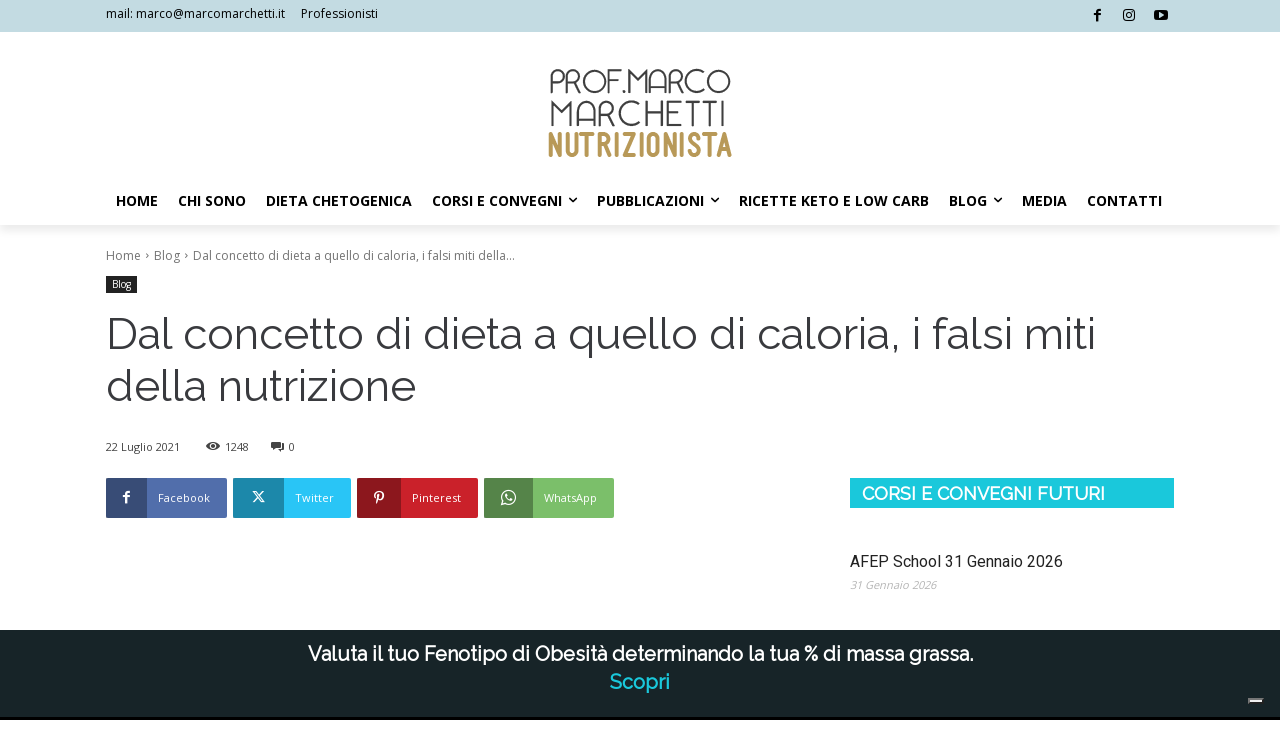

--- FILE ---
content_type: text/html; charset=UTF-8
request_url: https://marcomarchetti.it/dal-concetto-di-dieta-a-quello-di-caloria-i-falsi-miti-della-nutrizione/
body_size: 54059
content:
<!doctype html >
<html lang="it-IT">
<head>
    <meta charset="UTF-8" />
    <title>D</title>
    <meta name="viewport" content="width=device-width, initial-scale=1.0">
    <link rel="pingback" href="https://marcomarchetti.it/xmlrpc.php" />
    			<script type="text/javascript" class="_iub_cs_skip">
				var _iub = _iub || {};
				_iub.csConfiguration = _iub.csConfiguration || {};
				_iub.csConfiguration.siteId = "3126206";
				_iub.csConfiguration.cookiePolicyId = "34540961";
			</script>
			<script class="_iub_cs_skip" src="https://cs.iubenda.com/autoblocking/3126206.js"></script>
			<meta name='robots' content='index, follow, max-image-preview:large, max-snippet:-1, max-video-preview:-1' />

	<!-- This site is optimized with the Yoast SEO plugin v26.4 - https://yoast.com/wordpress/plugins/seo/ -->
	<link rel="canonical" href="https://marcomarchetti.it/dal-concetto-di-dieta-a-quello-di-caloria-i-falsi-miti-della-nutrizione/" />
	<meta property="og:locale" content="it_IT" />
	<meta property="og:type" content="article" />
	<meta property="og:title" content="D" />
	<meta property="og:url" content="https://marcomarchetti.it/dal-concetto-di-dieta-a-quello-di-caloria-i-falsi-miti-della-nutrizione/" />
	<meta property="og:site_name" content="Marco Marchetti - Nutrizionista" />
	<meta property="article:published_time" content="2021-07-22T08:15:16+00:00" />
	<meta property="og:image" content="https://marcomarchetti.it/wp-content/uploads/2021/07/WhatsApp-Image-2021-07-22-at-11.11.49.jpeg" />
	<meta property="og:image:width" content="603" />
	<meta property="og:image:height" content="1024" />
	<meta property="og:image:type" content="image/jpeg" />
	<meta name="author" content="matteo" />
	<meta name="twitter:card" content="summary_large_image" />
	<meta name="twitter:label1" content="Scritto da" />
	<meta name="twitter:data1" content="matteo" />
	<script type="application/ld+json" class="yoast-schema-graph">{"@context":"https://schema.org","@graph":[{"@type":"WebPage","@id":"https://marcomarchetti.it/dal-concetto-di-dieta-a-quello-di-caloria-i-falsi-miti-della-nutrizione/","url":"https://marcomarchetti.it/dal-concetto-di-dieta-a-quello-di-caloria-i-falsi-miti-della-nutrizione/","name":"D","isPartOf":{"@id":"https://marcomarchetti.it/#website"},"primaryImageOfPage":{"@id":"https://marcomarchetti.it/dal-concetto-di-dieta-a-quello-di-caloria-i-falsi-miti-della-nutrizione/#primaryimage"},"image":{"@id":"https://marcomarchetti.it/dal-concetto-di-dieta-a-quello-di-caloria-i-falsi-miti-della-nutrizione/#primaryimage"},"thumbnailUrl":"https://marcomarchetti.it/wp-content/uploads/2021/07/WhatsApp-Image-2021-07-22-at-11.11.49.jpeg","datePublished":"2021-07-22T08:15:16+00:00","author":{"@id":"https://marcomarchetti.it/#/schema/person/ca6b96c599eb8927f40a1a7b58987faf"},"breadcrumb":{"@id":"https://marcomarchetti.it/dal-concetto-di-dieta-a-quello-di-caloria-i-falsi-miti-della-nutrizione/#breadcrumb"},"inLanguage":"it-IT","potentialAction":[{"@type":"ReadAction","target":["https://marcomarchetti.it/dal-concetto-di-dieta-a-quello-di-caloria-i-falsi-miti-della-nutrizione/"]}]},{"@type":"ImageObject","inLanguage":"it-IT","@id":"https://marcomarchetti.it/dal-concetto-di-dieta-a-quello-di-caloria-i-falsi-miti-della-nutrizione/#primaryimage","url":"https://marcomarchetti.it/wp-content/uploads/2021/07/WhatsApp-Image-2021-07-22-at-11.11.49.jpeg","contentUrl":"https://marcomarchetti.it/wp-content/uploads/2021/07/WhatsApp-Image-2021-07-22-at-11.11.49.jpeg","width":603,"height":1024},{"@type":"BreadcrumbList","@id":"https://marcomarchetti.it/dal-concetto-di-dieta-a-quello-di-caloria-i-falsi-miti-della-nutrizione/#breadcrumb","itemListElement":[{"@type":"ListItem","position":1,"name":"Home","item":"https://marcomarchetti.it/"},{"@type":"ListItem","position":2,"name":"Dal concetto di dieta a quello di caloria, i falsi miti della nutrizione"}]},{"@type":"WebSite","@id":"https://marcomarchetti.it/#website","url":"https://marcomarchetti.it/","name":"Marco Marchetti - Nutrizionista","description":"Nutrizionista","potentialAction":[{"@type":"SearchAction","target":{"@type":"EntryPoint","urlTemplate":"https://marcomarchetti.it/?s={search_term_string}"},"query-input":{"@type":"PropertyValueSpecification","valueRequired":true,"valueName":"search_term_string"}}],"inLanguage":"it-IT"},{"@type":"Person","@id":"https://marcomarchetti.it/#/schema/person/ca6b96c599eb8927f40a1a7b58987faf","name":"matteo","image":{"@type":"ImageObject","inLanguage":"it-IT","@id":"https://marcomarchetti.it/#/schema/person/image/","url":"https://secure.gravatar.com/avatar/252f85a8784aa5b2d2bc914a473c13d33fd88f509941c57799e78ab12d017c64?s=96&d=mm&r=g","contentUrl":"https://secure.gravatar.com/avatar/252f85a8784aa5b2d2bc914a473c13d33fd88f509941c57799e78ab12d017c64?s=96&d=mm&r=g","caption":"matteo"},"sameAs":["http://marcomarchetti.it"],"url":"https://marcomarchetti.it/author/matteo/"}]}</script>
	<!-- / Yoast SEO plugin. -->


<link rel='dns-prefetch' href='//cdn.iubenda.com' />
<link rel='dns-prefetch' href='//fonts.googleapis.com' />
<link rel="alternate" type="application/rss+xml" title="Marco Marchetti - Nutrizionista &raquo; Feed" href="https://marcomarchetti.it/feed/" />
<link rel="alternate" type="application/rss+xml" title="Marco Marchetti - Nutrizionista &raquo; Feed dei commenti" href="https://marcomarchetti.it/comments/feed/" />
<link rel="alternate" type="application/rss+xml" title="Marco Marchetti - Nutrizionista &raquo; Dal concetto di dieta a quello di caloria, i falsi miti della nutrizione Feed dei commenti" href="https://marcomarchetti.it/dal-concetto-di-dieta-a-quello-di-caloria-i-falsi-miti-della-nutrizione/feed/" />
<link rel="alternate" title="oEmbed (JSON)" type="application/json+oembed" href="https://marcomarchetti.it/wp-json/oembed/1.0/embed?url=https%3A%2F%2Fmarcomarchetti.it%2Fdal-concetto-di-dieta-a-quello-di-caloria-i-falsi-miti-della-nutrizione%2F" />
<link rel="alternate" title="oEmbed (XML)" type="text/xml+oembed" href="https://marcomarchetti.it/wp-json/oembed/1.0/embed?url=https%3A%2F%2Fmarcomarchetti.it%2Fdal-concetto-di-dieta-a-quello-di-caloria-i-falsi-miti-della-nutrizione%2F&#038;format=xml" />
<style id='wp-img-auto-sizes-contain-inline-css' type='text/css'>
img:is([sizes=auto i],[sizes^="auto," i]){contain-intrinsic-size:3000px 1500px}
/*# sourceURL=wp-img-auto-sizes-contain-inline-css */
</style>
<style id='wp-emoji-styles-inline-css' type='text/css'>

	img.wp-smiley, img.emoji {
		display: inline !important;
		border: none !important;
		box-shadow: none !important;
		height: 1em !important;
		width: 1em !important;
		margin: 0 0.07em !important;
		vertical-align: -0.1em !important;
		background: none !important;
		padding: 0 !important;
	}
/*# sourceURL=wp-emoji-styles-inline-css */
</style>
<link rel='stylesheet' id='wp-block-library-css' href='https://marcomarchetti.it/wp-includes/css/dist/block-library/style.min.css?ver=6.9' type='text/css' media='all' />
<style id='wp-block-latest-posts-inline-css' type='text/css'>
.wp-block-latest-posts{box-sizing:border-box}.wp-block-latest-posts.alignleft{margin-right:2em}.wp-block-latest-posts.alignright{margin-left:2em}.wp-block-latest-posts.wp-block-latest-posts__list{list-style:none}.wp-block-latest-posts.wp-block-latest-posts__list li{clear:both;overflow-wrap:break-word}.wp-block-latest-posts.is-grid{display:flex;flex-wrap:wrap}.wp-block-latest-posts.is-grid li{margin:0 1.25em 1.25em 0;width:100%}@media (min-width:600px){.wp-block-latest-posts.columns-2 li{width:calc(50% - .625em)}.wp-block-latest-posts.columns-2 li:nth-child(2n){margin-right:0}.wp-block-latest-posts.columns-3 li{width:calc(33.33333% - .83333em)}.wp-block-latest-posts.columns-3 li:nth-child(3n){margin-right:0}.wp-block-latest-posts.columns-4 li{width:calc(25% - .9375em)}.wp-block-latest-posts.columns-4 li:nth-child(4n){margin-right:0}.wp-block-latest-posts.columns-5 li{width:calc(20% - 1em)}.wp-block-latest-posts.columns-5 li:nth-child(5n){margin-right:0}.wp-block-latest-posts.columns-6 li{width:calc(16.66667% - 1.04167em)}.wp-block-latest-posts.columns-6 li:nth-child(6n){margin-right:0}}:root :where(.wp-block-latest-posts.is-grid){padding:0}:root :where(.wp-block-latest-posts.wp-block-latest-posts__list){padding-left:0}.wp-block-latest-posts__post-author,.wp-block-latest-posts__post-date{display:block;font-size:.8125em}.wp-block-latest-posts__post-excerpt,.wp-block-latest-posts__post-full-content{margin-bottom:1em;margin-top:.5em}.wp-block-latest-posts__featured-image a{display:inline-block}.wp-block-latest-posts__featured-image img{height:auto;max-width:100%;width:auto}.wp-block-latest-posts__featured-image.alignleft{float:left;margin-right:1em}.wp-block-latest-posts__featured-image.alignright{float:right;margin-left:1em}.wp-block-latest-posts__featured-image.aligncenter{margin-bottom:1em;text-align:center}
/*# sourceURL=https://marcomarchetti.it/wp-includes/blocks/latest-posts/style.min.css */
</style>
<style id='global-styles-inline-css' type='text/css'>
:root{--wp--preset--aspect-ratio--square: 1;--wp--preset--aspect-ratio--4-3: 4/3;--wp--preset--aspect-ratio--3-4: 3/4;--wp--preset--aspect-ratio--3-2: 3/2;--wp--preset--aspect-ratio--2-3: 2/3;--wp--preset--aspect-ratio--16-9: 16/9;--wp--preset--aspect-ratio--9-16: 9/16;--wp--preset--color--black: #000000;--wp--preset--color--cyan-bluish-gray: #abb8c3;--wp--preset--color--white: #ffffff;--wp--preset--color--pale-pink: #f78da7;--wp--preset--color--vivid-red: #cf2e2e;--wp--preset--color--luminous-vivid-orange: #ff6900;--wp--preset--color--luminous-vivid-amber: #fcb900;--wp--preset--color--light-green-cyan: #7bdcb5;--wp--preset--color--vivid-green-cyan: #00d084;--wp--preset--color--pale-cyan-blue: #8ed1fc;--wp--preset--color--vivid-cyan-blue: #0693e3;--wp--preset--color--vivid-purple: #9b51e0;--wp--preset--gradient--vivid-cyan-blue-to-vivid-purple: linear-gradient(135deg,rgb(6,147,227) 0%,rgb(155,81,224) 100%);--wp--preset--gradient--light-green-cyan-to-vivid-green-cyan: linear-gradient(135deg,rgb(122,220,180) 0%,rgb(0,208,130) 100%);--wp--preset--gradient--luminous-vivid-amber-to-luminous-vivid-orange: linear-gradient(135deg,rgb(252,185,0) 0%,rgb(255,105,0) 100%);--wp--preset--gradient--luminous-vivid-orange-to-vivid-red: linear-gradient(135deg,rgb(255,105,0) 0%,rgb(207,46,46) 100%);--wp--preset--gradient--very-light-gray-to-cyan-bluish-gray: linear-gradient(135deg,rgb(238,238,238) 0%,rgb(169,184,195) 100%);--wp--preset--gradient--cool-to-warm-spectrum: linear-gradient(135deg,rgb(74,234,220) 0%,rgb(151,120,209) 20%,rgb(207,42,186) 40%,rgb(238,44,130) 60%,rgb(251,105,98) 80%,rgb(254,248,76) 100%);--wp--preset--gradient--blush-light-purple: linear-gradient(135deg,rgb(255,206,236) 0%,rgb(152,150,240) 100%);--wp--preset--gradient--blush-bordeaux: linear-gradient(135deg,rgb(254,205,165) 0%,rgb(254,45,45) 50%,rgb(107,0,62) 100%);--wp--preset--gradient--luminous-dusk: linear-gradient(135deg,rgb(255,203,112) 0%,rgb(199,81,192) 50%,rgb(65,88,208) 100%);--wp--preset--gradient--pale-ocean: linear-gradient(135deg,rgb(255,245,203) 0%,rgb(182,227,212) 50%,rgb(51,167,181) 100%);--wp--preset--gradient--electric-grass: linear-gradient(135deg,rgb(202,248,128) 0%,rgb(113,206,126) 100%);--wp--preset--gradient--midnight: linear-gradient(135deg,rgb(2,3,129) 0%,rgb(40,116,252) 100%);--wp--preset--font-size--small: 11px;--wp--preset--font-size--medium: 20px;--wp--preset--font-size--large: 32px;--wp--preset--font-size--x-large: 42px;--wp--preset--font-size--regular: 15px;--wp--preset--font-size--larger: 50px;--wp--preset--spacing--20: 0.44rem;--wp--preset--spacing--30: 0.67rem;--wp--preset--spacing--40: 1rem;--wp--preset--spacing--50: 1.5rem;--wp--preset--spacing--60: 2.25rem;--wp--preset--spacing--70: 3.38rem;--wp--preset--spacing--80: 5.06rem;--wp--preset--shadow--natural: 6px 6px 9px rgba(0, 0, 0, 0.2);--wp--preset--shadow--deep: 12px 12px 50px rgba(0, 0, 0, 0.4);--wp--preset--shadow--sharp: 6px 6px 0px rgba(0, 0, 0, 0.2);--wp--preset--shadow--outlined: 6px 6px 0px -3px rgb(255, 255, 255), 6px 6px rgb(0, 0, 0);--wp--preset--shadow--crisp: 6px 6px 0px rgb(0, 0, 0);}:where(.is-layout-flex){gap: 0.5em;}:where(.is-layout-grid){gap: 0.5em;}body .is-layout-flex{display: flex;}.is-layout-flex{flex-wrap: wrap;align-items: center;}.is-layout-flex > :is(*, div){margin: 0;}body .is-layout-grid{display: grid;}.is-layout-grid > :is(*, div){margin: 0;}:where(.wp-block-columns.is-layout-flex){gap: 2em;}:where(.wp-block-columns.is-layout-grid){gap: 2em;}:where(.wp-block-post-template.is-layout-flex){gap: 1.25em;}:where(.wp-block-post-template.is-layout-grid){gap: 1.25em;}.has-black-color{color: var(--wp--preset--color--black) !important;}.has-cyan-bluish-gray-color{color: var(--wp--preset--color--cyan-bluish-gray) !important;}.has-white-color{color: var(--wp--preset--color--white) !important;}.has-pale-pink-color{color: var(--wp--preset--color--pale-pink) !important;}.has-vivid-red-color{color: var(--wp--preset--color--vivid-red) !important;}.has-luminous-vivid-orange-color{color: var(--wp--preset--color--luminous-vivid-orange) !important;}.has-luminous-vivid-amber-color{color: var(--wp--preset--color--luminous-vivid-amber) !important;}.has-light-green-cyan-color{color: var(--wp--preset--color--light-green-cyan) !important;}.has-vivid-green-cyan-color{color: var(--wp--preset--color--vivid-green-cyan) !important;}.has-pale-cyan-blue-color{color: var(--wp--preset--color--pale-cyan-blue) !important;}.has-vivid-cyan-blue-color{color: var(--wp--preset--color--vivid-cyan-blue) !important;}.has-vivid-purple-color{color: var(--wp--preset--color--vivid-purple) !important;}.has-black-background-color{background-color: var(--wp--preset--color--black) !important;}.has-cyan-bluish-gray-background-color{background-color: var(--wp--preset--color--cyan-bluish-gray) !important;}.has-white-background-color{background-color: var(--wp--preset--color--white) !important;}.has-pale-pink-background-color{background-color: var(--wp--preset--color--pale-pink) !important;}.has-vivid-red-background-color{background-color: var(--wp--preset--color--vivid-red) !important;}.has-luminous-vivid-orange-background-color{background-color: var(--wp--preset--color--luminous-vivid-orange) !important;}.has-luminous-vivid-amber-background-color{background-color: var(--wp--preset--color--luminous-vivid-amber) !important;}.has-light-green-cyan-background-color{background-color: var(--wp--preset--color--light-green-cyan) !important;}.has-vivid-green-cyan-background-color{background-color: var(--wp--preset--color--vivid-green-cyan) !important;}.has-pale-cyan-blue-background-color{background-color: var(--wp--preset--color--pale-cyan-blue) !important;}.has-vivid-cyan-blue-background-color{background-color: var(--wp--preset--color--vivid-cyan-blue) !important;}.has-vivid-purple-background-color{background-color: var(--wp--preset--color--vivid-purple) !important;}.has-black-border-color{border-color: var(--wp--preset--color--black) !important;}.has-cyan-bluish-gray-border-color{border-color: var(--wp--preset--color--cyan-bluish-gray) !important;}.has-white-border-color{border-color: var(--wp--preset--color--white) !important;}.has-pale-pink-border-color{border-color: var(--wp--preset--color--pale-pink) !important;}.has-vivid-red-border-color{border-color: var(--wp--preset--color--vivid-red) !important;}.has-luminous-vivid-orange-border-color{border-color: var(--wp--preset--color--luminous-vivid-orange) !important;}.has-luminous-vivid-amber-border-color{border-color: var(--wp--preset--color--luminous-vivid-amber) !important;}.has-light-green-cyan-border-color{border-color: var(--wp--preset--color--light-green-cyan) !important;}.has-vivid-green-cyan-border-color{border-color: var(--wp--preset--color--vivid-green-cyan) !important;}.has-pale-cyan-blue-border-color{border-color: var(--wp--preset--color--pale-cyan-blue) !important;}.has-vivid-cyan-blue-border-color{border-color: var(--wp--preset--color--vivid-cyan-blue) !important;}.has-vivid-purple-border-color{border-color: var(--wp--preset--color--vivid-purple) !important;}.has-vivid-cyan-blue-to-vivid-purple-gradient-background{background: var(--wp--preset--gradient--vivid-cyan-blue-to-vivid-purple) !important;}.has-light-green-cyan-to-vivid-green-cyan-gradient-background{background: var(--wp--preset--gradient--light-green-cyan-to-vivid-green-cyan) !important;}.has-luminous-vivid-amber-to-luminous-vivid-orange-gradient-background{background: var(--wp--preset--gradient--luminous-vivid-amber-to-luminous-vivid-orange) !important;}.has-luminous-vivid-orange-to-vivid-red-gradient-background{background: var(--wp--preset--gradient--luminous-vivid-orange-to-vivid-red) !important;}.has-very-light-gray-to-cyan-bluish-gray-gradient-background{background: var(--wp--preset--gradient--very-light-gray-to-cyan-bluish-gray) !important;}.has-cool-to-warm-spectrum-gradient-background{background: var(--wp--preset--gradient--cool-to-warm-spectrum) !important;}.has-blush-light-purple-gradient-background{background: var(--wp--preset--gradient--blush-light-purple) !important;}.has-blush-bordeaux-gradient-background{background: var(--wp--preset--gradient--blush-bordeaux) !important;}.has-luminous-dusk-gradient-background{background: var(--wp--preset--gradient--luminous-dusk) !important;}.has-pale-ocean-gradient-background{background: var(--wp--preset--gradient--pale-ocean) !important;}.has-electric-grass-gradient-background{background: var(--wp--preset--gradient--electric-grass) !important;}.has-midnight-gradient-background{background: var(--wp--preset--gradient--midnight) !important;}.has-small-font-size{font-size: var(--wp--preset--font-size--small) !important;}.has-medium-font-size{font-size: var(--wp--preset--font-size--medium) !important;}.has-large-font-size{font-size: var(--wp--preset--font-size--large) !important;}.has-x-large-font-size{font-size: var(--wp--preset--font-size--x-large) !important;}
/*# sourceURL=global-styles-inline-css */
</style>

<style id='classic-theme-styles-inline-css' type='text/css'>
/*! This file is auto-generated */
.wp-block-button__link{color:#fff;background-color:#32373c;border-radius:9999px;box-shadow:none;text-decoration:none;padding:calc(.667em + 2px) calc(1.333em + 2px);font-size:1.125em}.wp-block-file__button{background:#32373c;color:#fff;text-decoration:none}
/*# sourceURL=/wp-includes/css/classic-themes.min.css */
</style>
<link rel='stylesheet' id='contact-form-7-css' href='https://marcomarchetti.it/wp-content/plugins/contact-form-7/includes/css/styles.css?ver=6.1.4' type='text/css' media='all' />
<link rel='stylesheet' id='wpdm-fonticon-css' href='https://marcomarchetti.it/wp-content/plugins/download-manager/assets/wpdm-iconfont/css/wpdm-icons.css?ver=6.9' type='text/css' media='all' />
<link rel='stylesheet' id='wpdm-front-css' href='https://marcomarchetti.it/wp-content/plugins/download-manager/assets/css/front.min.css?ver=6.9' type='text/css' media='all' />
<link rel='stylesheet' id='trustreviews-public-main-css-css' href='https://marcomarchetti.it/wp-content/plugins/fb-reviews-widget/assets/css/public-main.css?ver=2.6' type='text/css' media='all' />
<link rel='stylesheet' id='td-plugin-multi-purpose-css' href='https://marcomarchetti.it/wp-content/plugins/td-composer/td-multi-purpose/style.css?ver=7cd248d7ca13c255207c3f8b916c3f00' type='text/css' media='all' />
<link rel='stylesheet' id='google-fonts-style-css' href='https://fonts.googleapis.com/css?family=Open+Sans%3A400%7CRaleway%3A400%7COpen+Sans%3A400%2C600%2C700%7CRoboto%3A400%2C600%2C700&#038;display=swap&#038;ver=12.7.3' type='text/css' media='all' />
<link rel='stylesheet' id='td-theme-css' href='https://marcomarchetti.it/wp-content/themes/Newspaper/style.css?ver=12.7.3' type='text/css' media='all' />
<style id='td-theme-inline-css' type='text/css'>@media (max-width:767px){.td-header-desktop-wrap{display:none}}@media (min-width:767px){.td-header-mobile-wrap{display:none}}</style>
<link rel='stylesheet' id='td-theme-child-css' href='https://marcomarchetti.it/wp-content/themes/Newspaper-child/style.css?ver=12.7.3c' type='text/css' media='all' />
<link rel='stylesheet' id='video-conferencing-with-zoom-api-css' href='https://marcomarchetti.it/wp-content/plugins/video-conferencing-with-zoom-api/assets/public/css/style.min.css?ver=4.6.5' type='text/css' media='all' />
<link rel='stylesheet' id='td-legacy-framework-front-style-css' href='https://marcomarchetti.it/wp-content/plugins/td-composer/legacy/Newspaper/assets/css/td_legacy_main.css?ver=7cd248d7ca13c255207c3f8b916c3f00' type='text/css' media='all' />
<link rel='stylesheet' id='tdb_style_cloud_templates_front-css' href='https://marcomarchetti.it/wp-content/plugins/td-cloud-library/assets/css/tdb_main.css?ver=6127d3b6131f900b2e62bb855b13dc3b' type='text/css' media='all' />

<script  type="text/javascript" class=" _iub_cs_skip" type="text/javascript" id="iubenda-head-inline-scripts-0">
/* <![CDATA[ */

var _iub = _iub || [];
_iub.csConfiguration = {"askConsentAtCookiePolicyUpdate":true,"countryDetection":true,"enableFadp":true,"enableLgpd":true,"enableUspr":true,"floatingPreferencesButtonDisplay":"bottom-right","lgpdAppliesGlobally":false,"perPurposeConsent":true,"siteId":3126206,"whitelabel":false,"cookiePolicyId":34540961,"lang":"it", "banner":{ "acceptButtonDisplay":true,"closeButtonDisplay":false,"customizeButtonDisplay":true,"explicitWithdrawal":true,"listPurposes":true,"position":"float-bottom-right","rejectButtonDisplay":true,"showPurposesToggles":true }};

//# sourceURL=iubenda-head-inline-scripts-0
/* ]]> */
</script>
<script  type="text/javascript" class=" _iub_cs_skip" type="text/javascript" src="//cdn.iubenda.com/cs/gpp/stub.js?ver=3.12.4" id="iubenda-head-scripts-1-js"></script>
<script  type="text/javascript" charset="UTF-8" async="" class=" _iub_cs_skip" type="text/javascript" src="//cdn.iubenda.com/cs/iubenda_cs.js?ver=3.12.4" id="iubenda-head-scripts-2-js"></script>
<script type="text/javascript" src="https://marcomarchetti.it/wp-includes/js/jquery/jquery.min.js?ver=3.7.1" id="jquery-core-js"></script>
<script type="text/javascript" src="https://marcomarchetti.it/wp-includes/js/jquery/jquery-migrate.min.js?ver=3.4.1" id="jquery-migrate-js"></script>
<script type="text/javascript" src="https://marcomarchetti.it/wp-content/plugins/download-manager/assets/js/wpdm.min.js?ver=6.9" id="wpdm-frontend-js-js"></script>
<script type="text/javascript" id="wpdm-frontjs-js-extra">
/* <![CDATA[ */
var wpdm_url = {"home":"https://marcomarchetti.it/","site":"https://marcomarchetti.it/","ajax":"https://marcomarchetti.it/wp-admin/admin-ajax.php"};
var wpdm_js = {"spinner":"\u003Ci class=\"wpdm-icon wpdm-sun wpdm-spin\"\u003E\u003C/i\u003E","client_id":"d709320c84d44b21020f3249a9f264aa"};
var wpdm_strings = {"pass_var":"Password verificata!","pass_var_q":"Fai clic sul seguente pulsante per avviare il download.","start_dl":"Avvia download"};
//# sourceURL=wpdm-frontjs-js-extra
/* ]]> */
</script>
<script type="text/javascript" src="https://marcomarchetti.it/wp-content/plugins/download-manager/assets/js/front.min.js?ver=3.3.32" id="wpdm-frontjs-js"></script>
<script type="text/javascript" id="3d-flip-book-client-locale-loader-js-extra">
/* <![CDATA[ */
var FB3D_CLIENT_LOCALE = {"ajaxurl":"https://marcomarchetti.it/wp-admin/admin-ajax.php","dictionary":{"Table of contents":"Table of contents","Close":"Close","Bookmarks":"Bookmarks","Thumbnails":"Thumbnails","Search":"Search","Share":"Share","Facebook":"Facebook","Twitter":"Twitter","Email":"Email","Play":"Play","Previous page":"Previous page","Next page":"Next page","Zoom in":"Zoom in","Zoom out":"Zoom out","Fit view":"Fit view","Auto play":"Auto play","Full screen":"Full screen","More":"More","Smart pan":"Smart pan","Single page":"Single page","Sounds":"Sounds","Stats":"Stats","Print":"Print","Download":"Download","Goto first page":"Goto first page","Goto last page":"Goto last page"},"images":"https://marcomarchetti.it/wp-content/plugins/interactive-3d-flipbook-powered-physics-engine/assets/images/","jsData":{"urls":[],"posts":{"ids_mis":[],"ids":[]},"pages":[],"firstPages":[],"bookCtrlProps":[],"bookTemplates":[]},"key":"3d-flip-book","pdfJS":{"pdfJsLib":"https://marcomarchetti.it/wp-content/plugins/interactive-3d-flipbook-powered-physics-engine/assets/js/pdf.min.js?ver=4.3.136","pdfJsWorker":"https://marcomarchetti.it/wp-content/plugins/interactive-3d-flipbook-powered-physics-engine/assets/js/pdf.worker.js?ver=4.3.136","stablePdfJsLib":"https://marcomarchetti.it/wp-content/plugins/interactive-3d-flipbook-powered-physics-engine/assets/js/stable/pdf.min.js?ver=2.5.207","stablePdfJsWorker":"https://marcomarchetti.it/wp-content/plugins/interactive-3d-flipbook-powered-physics-engine/assets/js/stable/pdf.worker.js?ver=2.5.207","pdfJsCMapUrl":"https://marcomarchetti.it/wp-content/plugins/interactive-3d-flipbook-powered-physics-engine/assets/cmaps/"},"cacheurl":"https://marcomarchetti.it/wp-content/uploads/3d-flip-book/cache/","pluginsurl":"https://marcomarchetti.it/wp-content/plugins/","pluginurl":"https://marcomarchetti.it/wp-content/plugins/interactive-3d-flipbook-powered-physics-engine/","thumbnailSize":{"width":"150","height":"150"},"version":"1.16.17"};
//# sourceURL=3d-flip-book-client-locale-loader-js-extra
/* ]]> */
</script>
<script type="text/javascript" src="https://marcomarchetti.it/wp-content/plugins/interactive-3d-flipbook-powered-physics-engine/assets/js/client-locale-loader.js?ver=1.16.17" id="3d-flip-book-client-locale-loader-js" async="async" data-wp-strategy="async"></script>
<script type="text/javascript" defer="defer" src="https://marcomarchetti.it/wp-content/plugins/fb-reviews-widget/assets/js/public-main.js?ver=2.6" id="trustreviews-public-main-js-js"></script>
<link rel="https://api.w.org/" href="https://marcomarchetti.it/wp-json/" /><link rel="alternate" title="JSON" type="application/json" href="https://marcomarchetti.it/wp-json/wp/v2/posts/1611" /><link rel="EditURI" type="application/rsd+xml" title="RSD" href="https://marcomarchetti.it/xmlrpc.php?rsd" />
<meta name="generator" content="WordPress 6.9" />
<link rel='shortlink' href='https://marcomarchetti.it/?p=1611' />
    <script>
        window.tdb_global_vars = {"wpRestUrl":"https:\/\/marcomarchetti.it\/wp-json\/","permalinkStructure":"\/%postname%\/"};
        window.tdb_p_autoload_vars = {"isAjax":false,"isAdminBarShowing":false,"autoloadStatus":"off","origPostEditUrl":null};
    </script>
    
    <style id="tdb-global-colors">:root{--accent-color:#fff}</style>

    
	
<!-- JS generated by theme -->

<script type="text/javascript" id="td-generated-header-js">
    
    

	    var tdBlocksArray = []; //here we store all the items for the current page

	    // td_block class - each ajax block uses a object of this class for requests
	    function tdBlock() {
		    this.id = '';
		    this.block_type = 1; //block type id (1-234 etc)
		    this.atts = '';
		    this.td_column_number = '';
		    this.td_current_page = 1; //
		    this.post_count = 0; //from wp
		    this.found_posts = 0; //from wp
		    this.max_num_pages = 0; //from wp
		    this.td_filter_value = ''; //current live filter value
		    this.is_ajax_running = false;
		    this.td_user_action = ''; // load more or infinite loader (used by the animation)
		    this.header_color = '';
		    this.ajax_pagination_infinite_stop = ''; //show load more at page x
	    }

        // td_js_generator - mini detector
        ( function () {
            var htmlTag = document.getElementsByTagName("html")[0];

	        if ( navigator.userAgent.indexOf("MSIE 10.0") > -1 ) {
                htmlTag.className += ' ie10';
            }

            if ( !!navigator.userAgent.match(/Trident.*rv\:11\./) ) {
                htmlTag.className += ' ie11';
            }

	        if ( navigator.userAgent.indexOf("Edge") > -1 ) {
                htmlTag.className += ' ieEdge';
            }

            if ( /(iPad|iPhone|iPod)/g.test(navigator.userAgent) ) {
                htmlTag.className += ' td-md-is-ios';
            }

            var user_agent = navigator.userAgent.toLowerCase();
            if ( user_agent.indexOf("android") > -1 ) {
                htmlTag.className += ' td-md-is-android';
            }

            if ( -1 !== navigator.userAgent.indexOf('Mac OS X')  ) {
                htmlTag.className += ' td-md-is-os-x';
            }

            if ( /chrom(e|ium)/.test(navigator.userAgent.toLowerCase()) ) {
               htmlTag.className += ' td-md-is-chrome';
            }

            if ( -1 !== navigator.userAgent.indexOf('Firefox') ) {
                htmlTag.className += ' td-md-is-firefox';
            }

            if ( -1 !== navigator.userAgent.indexOf('Safari') && -1 === navigator.userAgent.indexOf('Chrome') ) {
                htmlTag.className += ' td-md-is-safari';
            }

            if( -1 !== navigator.userAgent.indexOf('IEMobile') ){
                htmlTag.className += ' td-md-is-iemobile';
            }

        })();

        var tdLocalCache = {};

        ( function () {
            "use strict";

            tdLocalCache = {
                data: {},
                remove: function (resource_id) {
                    delete tdLocalCache.data[resource_id];
                },
                exist: function (resource_id) {
                    return tdLocalCache.data.hasOwnProperty(resource_id) && tdLocalCache.data[resource_id] !== null;
                },
                get: function (resource_id) {
                    return tdLocalCache.data[resource_id];
                },
                set: function (resource_id, cachedData) {
                    tdLocalCache.remove(resource_id);
                    tdLocalCache.data[resource_id] = cachedData;
                }
            };
        })();

    
    
var td_viewport_interval_list=[{"limitBottom":767,"sidebarWidth":228},{"limitBottom":1018,"sidebarWidth":300},{"limitBottom":1140,"sidebarWidth":324}];
var td_animation_stack_effect="type0";
var tds_animation_stack=true;
var td_animation_stack_specific_selectors=".entry-thumb, img, .td-lazy-img";
var td_animation_stack_general_selectors=".td-animation-stack img, .td-animation-stack .entry-thumb, .post img, .td-animation-stack .td-lazy-img";
var tdc_is_installed="yes";
var tdc_domain_active=false;
var td_ajax_url="https:\/\/marcomarchetti.it\/wp-admin\/admin-ajax.php?td_theme_name=Newspaper&v=12.7.3";
var td_get_template_directory_uri="https:\/\/marcomarchetti.it\/wp-content\/plugins\/td-composer\/legacy\/common";
var tds_snap_menu="";
var tds_logo_on_sticky="";
var tds_header_style="";
var td_please_wait="Please wait...";
var td_email_user_pass_incorrect="User or password incorrect!";
var td_email_user_incorrect="Email or username incorrect!";
var td_email_incorrect="Email incorrect!";
var td_user_incorrect="Username incorrect!";
var td_email_user_empty="Email or username empty!";
var td_pass_empty="Pass empty!";
var td_pass_pattern_incorrect="Invalid Pass Pattern!";
var td_retype_pass_incorrect="Retyped Pass incorrect!";
var tds_more_articles_on_post_enable="";
var tds_more_articles_on_post_time_to_wait="";
var tds_more_articles_on_post_pages_distance_from_top=0;
var tds_captcha="";
var tds_theme_color_site_wide="#1cc8db";
var tds_smart_sidebar="";
var tdThemeName="Newspaper";
var tdThemeNameWl="Newspaper";
var td_magnific_popup_translation_tPrev="Previous (Left arrow key)";
var td_magnific_popup_translation_tNext="Next (Right arrow key)";
var td_magnific_popup_translation_tCounter="%curr% of %total%";
var td_magnific_popup_translation_ajax_tError="The content from %url% could not be loaded.";
var td_magnific_popup_translation_image_tError="The image #%curr% could not be loaded.";
var tdBlockNonce="caf8cd656a";
var tdMobileMenu="enabled";
var tdMobileSearch="enabled";
var tdDateNamesI18n={"month_names":["Gennaio","Febbraio","Marzo","Aprile","Maggio","Giugno","Luglio","Agosto","Settembre","Ottobre","Novembre","Dicembre"],"month_names_short":["Gen","Feb","Mar","Apr","Mag","Giu","Lug","Ago","Set","Ott","Nov","Dic"],"day_names":["domenica","luned\u00ec","marted\u00ec","mercoled\u00ec","gioved\u00ec","venerd\u00ec","sabato"],"day_names_short":["Dom","Lun","Mar","Mer","Gio","Ven","Sab"]};
var tdb_modal_confirm="Save";
var tdb_modal_cancel="Cancel";
var tdb_modal_confirm_alt="Yes";
var tdb_modal_cancel_alt="No";
var td_deploy_mode="deploy";
var td_ad_background_click_link="";
var td_ad_background_click_target="";
</script>


<!-- Header style compiled by theme -->

<style>@font-face{font-family:"citrica-regular-webfont";src:local("citrica-regular-webfont"),url("https://marcomarchetti.it/wp-content/uploads/2023/11/citrica-regular-webfont.woff") format("woff");font-display:swap}body,p{font-family:Raleway}:root{--td_theme_color:#1cc8db;--td_slider_text:rgba(28,200,219,0.7);--td_mobile_text_active_color:#1cc8db;--td_default_google_font_1:"Open Sans"}</style>


<!-- Button style compiled by theme -->

<style>.tdm-btn-style1{background-color:#1cc8db}.tdm-btn-style2:before{border-color:#1cc8db}.tdm-btn-style2{color:#1cc8db}.tdm-btn-style3{-webkit-box-shadow:0 2px 16px #1cc8db;-moz-box-shadow:0 2px 16px #1cc8db;box-shadow:0 2px 16px #1cc8db}.tdm-btn-style3:hover{-webkit-box-shadow:0 4px 26px #1cc8db;-moz-box-shadow:0 4px 26px #1cc8db;box-shadow:0 4px 26px #1cc8db}</style>

<meta name="generator" content="WordPress Download Manager 3.3.32" />
	<style id="tdw-css-placeholder">.testo-logo{font-family:'citrica-regular-webfont',sans-serif;line-height:1em!important;font-size:53px!IMPORTANT;margin-bottom:0px;font-weight:800}.titolo-marchetti{font-size:53px;color:#333333;letter-spacing:2px;font-weight:700}.titolo-slide{color:#b49b59;font-size:38px;font-weight:700;line-height:1.4em}.sottotitolo{font-size:16px!important;line-height:1.3em!important;font-weight:700;letter-spacing:0px}</style>                <style>
        /* WPDM Link Template Styles */        </style>
                <style>

            :root {
                --color-primary: #4a8eff;
                --color-primary-rgb: 74, 142, 255;
                --color-primary-hover: #5998ff;
                --color-primary-active: #3281ff;
                --clr-sec: #6c757d;
                --clr-sec-rgb: 108, 117, 125;
                --clr-sec-hover: #6c757d;
                --clr-sec-active: #6c757d;
                --color-secondary: #6c757d;
                --color-secondary-rgb: 108, 117, 125;
                --color-secondary-hover: #6c757d;
                --color-secondary-active: #6c757d;
                --color-success: #018e11;
                --color-success-rgb: 1, 142, 17;
                --color-success-hover: #0aad01;
                --color-success-active: #0c8c01;
                --color-info: #2CA8FF;
                --color-info-rgb: 44, 168, 255;
                --color-info-hover: #2CA8FF;
                --color-info-active: #2CA8FF;
                --color-warning: #FFB236;
                --color-warning-rgb: 255, 178, 54;
                --color-warning-hover: #FFB236;
                --color-warning-active: #FFB236;
                --color-danger: #ff5062;
                --color-danger-rgb: 255, 80, 98;
                --color-danger-hover: #ff5062;
                --color-danger-active: #ff5062;
                --color-green: #30b570;
                --color-blue: #0073ff;
                --color-purple: #8557D3;
                --color-red: #ff5062;
                --color-muted: rgba(69, 89, 122, 0.6);
                --wpdm-font: "Sen", -apple-system, BlinkMacSystemFont, "Segoe UI", Roboto, Helvetica, Arial, sans-serif, "Apple Color Emoji", "Segoe UI Emoji", "Segoe UI Symbol";
            }

            .wpdm-download-link.btn.btn-primary {
                border-radius: 4px;
            }


        </style>
        </head>

<body class="wp-singular post-template-default single single-post postid-1611 single-format-standard wp-theme-Newspaper wp-child-theme-Newspaper-child dal-concetto-di-dieta-a-quello-di-caloria-i-falsi-miti-della-nutrizione global-block-template-1 tdb_template_4413 tdb-template  tdc-header-template  tdc-footer-template td-animation-stack-type0 td-full-layout" itemscope="itemscope" itemtype="https://schema.org/WebPage">
<div id="fb-root"></div>
<script async defer crossorigin="anonymous" src="https://connect.facebook.net/it_IT/sdk.js#xfbml=1&version=v20.0&appId=314447076092388" nonce="WCKtNNkH"></script>
    <div class="td-scroll-up" data-style="style1"><i class="td-icon-menu-up"></i></div>
    <div class="td-menu-background" style="visibility:hidden"></div>
<div id="td-mobile-nav" style="visibility:hidden">
    <div class="td-mobile-container">
        <!-- mobile menu top section -->
        <div class="td-menu-socials-wrap">
            <!-- socials -->
            <div class="td-menu-socials">
                            </div>
            <!-- close button -->
            <div class="td-mobile-close">
                <span><i class="td-icon-close-mobile"></i></span>
            </div>
        </div>

        <!-- login section -->
                    <div class="td-menu-login-section">
                
    <div class="td-guest-wrap">
        <div class="td-menu-login"><a id="login-link-mob">Sign in</a></div>
    </div>
            </div>
        
        <!-- menu section -->
        <div class="td-mobile-content">
            <div class="menu-menu-principale-container"><ul id="menu-menu-principale-1" class="td-mobile-main-menu"><li class="menu-item menu-item-type-post_type menu-item-object-page menu-item-home menu-item-first menu-item-4052"><a href="https://marcomarchetti.it/">Home</a></li>
<li class="menu-item menu-item-type-post_type menu-item-object-page menu-item-4053"><a href="https://marcomarchetti.it/marco-marchetti/">Chi sono</a></li>
<li class="menu-item menu-item-type-post_type menu-item-object-post menu-item-4054"><a href="https://marcomarchetti.it/dieta-chetogenica/">Dieta Chetogenica</a></li>
<li class="menu-item menu-item-type-custom menu-item-object-custom menu-item-has-children menu-item-4055"><a href="#">Corsi e Convegni<i class="td-icon-menu-right td-element-after"></i></a>
<ul class="sub-menu">
	<li class="menu-item menu-item-type-post_type menu-item-object-page menu-item-4056"><a href="https://marcomarchetti.it/corsi-ecm/">Corsi ECM</a></li>
	<li class="menu-item menu-item-type-post_type menu-item-object-page menu-item-4057"><a href="https://marcomarchetti.it/convegni-sull-alimentazione/">Convegni sull&#8217;Alimentazione</a></li>
</ul>
</li>
<li class="menu-item menu-item-type-post_type menu-item-object-page menu-item-has-children menu-item-4058"><a href="https://marcomarchetti.it/pubblicazioni-marco-marchetti/">Pubblicazioni<i class="td-icon-menu-right td-element-after"></i></a>
<ul class="sub-menu">
	<li class="menu-item menu-item-type-post_type menu-item-object-page menu-item-4059"><a href="https://marcomarchetti.it/accesso-a-pubblicazione-materiali/">Accesso a Pubblicazione Materiali</a></li>
</ul>
</li>
<li class="menu-item menu-item-type-taxonomy menu-item-object-category menu-item-3698"><a href="https://marcomarchetti.it/categorie/ricette-keto-low-carb/">Ricette Keto e Low Carb</a></li>
<li class="menu-item menu-item-type-post_type menu-item-object-page menu-item-has-children menu-item-4061"><a href="https://marcomarchetti.it/articoli-alimentazione-e-nutrizione/">Blog<i class="td-icon-menu-right td-element-after"></i></a>
<ul class="sub-menu">
	<li class="menu-item menu-item-type-post_type menu-item-object-page menu-item-5465"><a href="https://marcomarchetti.it/nutrizione-s-s-lazio/">Nutrizione S.S. Lazio</a></li>
	<li class="menu-item menu-item-type-post_type menu-item-object-page menu-item-5490"><a href="https://marcomarchetti.it/ordine-farmacisti/">Ordine farmacisti</a></li>
	<li class="menu-item menu-item-type-taxonomy menu-item-object-category menu-item-4062"><a href="https://marcomarchetti.it/categorie/casi-clinici/">Casi clinici</a></li>
	<li class="menu-item menu-item-type-post_type menu-item-object-page menu-item-5199"><a href="https://marcomarchetti.it/sessioni-di-tesi/">Unicamillus</a></li>
</ul>
</li>
<li class="menu-item menu-item-type-post_type menu-item-object-page menu-item-4063"><a href="https://marcomarchetti.it/media/">Media</a></li>
<li class="menu-item menu-item-type-post_type menu-item-object-page menu-item-4064"><a href="https://marcomarchetti.it/contatti/">Contatti</a></li>
</ul></div>        </div>
    </div>

    <!-- register/login section -->
            <div id="login-form-mobile" class="td-register-section">
            
            <div id="td-login-mob" class="td-login-animation td-login-hide-mob">
            	<!-- close button -->
	            <div class="td-login-close">
	                <span class="td-back-button"><i class="td-icon-read-down"></i></span>
	                <div class="td-login-title">Sign in</div>
	                <!-- close button -->
		            <div class="td-mobile-close">
		                <span><i class="td-icon-close-mobile"></i></span>
		            </div>
	            </div>
	            <form class="td-login-form-wrap" action="#" method="post">
	                <div class="td-login-panel-title"><span>Welcome!</span>Log into your account</div>
	                <div class="td_display_err"></div>
	                <div class="td-login-inputs"><input class="td-login-input" autocomplete="username" type="text" name="login_email" id="login_email-mob" value="" required><label for="login_email-mob">your username</label></div>
	                <div class="td-login-inputs"><input class="td-login-input" autocomplete="current-password" type="password" name="login_pass" id="login_pass-mob" value="" required><label for="login_pass-mob">your password</label></div>
	                <input type="button" name="login_button" id="login_button-mob" class="td-login-button" value="LOG IN">
	                
					
	                <div class="td-login-info-text">
	                <a href="#" id="forgot-pass-link-mob">Forgot your password?</a>
	                </div>
	                <div class="td-login-register-link">
	                
	                </div>
	                
	                

                </form>
            </div>

            
            
            
            
            <div id="td-forgot-pass-mob" class="td-login-animation td-login-hide-mob">
                <!-- close button -->
	            <div class="td-forgot-pass-close">
	                <a href="#" aria-label="Back" class="td-back-button"><i class="td-icon-read-down"></i></a>
	                <div class="td-login-title">Password recovery</div>
	            </div>
	            <div class="td-login-form-wrap">
	                <div class="td-login-panel-title">Recover your password</div>
	                <div class="td_display_err"></div>
	                <div class="td-login-inputs"><input class="td-login-input" type="text" name="forgot_email" id="forgot_email-mob" value="" required><label for="forgot_email-mob">your email</label></div>
	                <input type="button" name="forgot_button" id="forgot_button-mob" class="td-login-button" value="Send My Pass">
                </div>
            </div>
        </div>
    </div><div class="td-search-background" style="visibility:hidden"></div>
<div class="td-search-wrap-mob" style="visibility:hidden">
	<div class="td-drop-down-search">
		<form method="get" class="td-search-form" action="https://marcomarchetti.it/">
			<!-- close button -->
			<div class="td-search-close">
				<span><i class="td-icon-close-mobile"></i></span>
			</div>
			<div role="search" class="td-search-input">
				<span>Search</span>
				<input id="td-header-search-mob" type="text" value="" name="s" autocomplete="off" />
			</div>
		</form>
		<div id="td-aj-search-mob" class="td-ajax-search-flex"></div>
	</div>
</div>
    <div id="td-outer-wrap" class="td-theme-wrap">

                    <div class="td-header-template-wrap" style="position: relative">
                                <div class="td-header-mobile-wrap ">
                    <div id="tdi_1" class="tdc-zone"><div class="tdc_zone tdi_2  wpb_row td-pb-row tdc-element-style"  >
<style scoped>.tdi_2{min-height:0}@media (max-width:767px){.tdi_2:before{content:'';display:block;width:100vw;height:100%;position:absolute;left:50%;transform:translateX(-50%);box-shadow:0px 6px 8px 0px rgba(0,0,0,0.08);z-index:20;pointer-events:none}@media (max-width:767px){.tdi_2:before{width:100%}}}@media (max-width:767px){.tdi_2{position:relative}}</style>
<div class="tdi_1_rand_style td-element-style" ><style>@media (max-width:767px){.tdi_1_rand_style{background-color:#222222!important}}</style></div><div id="tdi_3" class="tdc-row"><div class="vc_row tdi_4  wpb_row td-pb-row tdc-element-style" >
<style scoped>.tdi_4,.tdi_4 .tdc-columns{min-height:0}.tdi_4,.tdi_4 .tdc-columns{display:block}.tdi_4 .tdc-columns{width:100%}.tdi_4:before,.tdi_4:after{display:table}@media (max-width:767px){@media (min-width:768px){.tdi_4{margin-left:-0px;margin-right:-0px}.tdi_4 .tdc-row-video-background-error,.tdi_4>.vc_column,.tdi_4>.tdc-columns>.vc_column{padding-left:0px;padding-right:0px}}}@media (max-width:767px){.tdi_4{padding-top:20px!important;padding-bottom:20px!important;position:relative}}</style>
<div class="tdi_3_rand_style td-element-style" ><style>@media (max-width:767px){.tdi_3_rand_style{background-color:#ffffff!important}}</style></div><div class="vc_column tdi_6  wpb_column vc_column_container tdc-column td-pb-span4">
<style scoped>.tdi_6{vertical-align:baseline}.tdi_6>.wpb_wrapper,.tdi_6>.wpb_wrapper>.tdc-elements{display:block}.tdi_6>.wpb_wrapper>.tdc-elements{width:100%}.tdi_6>.wpb_wrapper>.vc_row_inner{width:auto}.tdi_6>.wpb_wrapper{width:auto;height:auto}@media (max-width:767px){.tdi_6{vertical-align:middle}}@media (max-width:767px){.tdi_6{width:20%!important;display:inline-block!important}}</style><div class="wpb_wrapper" ><div class="td_block_wrap tdb_mobile_menu tdi_7 td-pb-border-top td_block_template_1 tdb-header-align"  data-td-block-uid="tdi_7" >
<style>@media (max-width:767px){.tdi_7{margin-top:2px!important;margin-left:-13px!important}}</style>
<style>.tdb-header-align{vertical-align:middle}.tdb_mobile_menu{margin-bottom:0;clear:none}.tdb_mobile_menu a{display:inline-block!important;position:relative;text-align:center;color:var(--td_theme_color,#4db2ec)}.tdb_mobile_menu a>span{display:flex;align-items:center;justify-content:center}.tdb_mobile_menu svg{height:auto}.tdb_mobile_menu svg,.tdb_mobile_menu svg *{fill:var(--td_theme_color,#4db2ec)}#tdc-live-iframe .tdb_mobile_menu a{pointer-events:none}.td-menu-mob-open-menu{overflow:hidden}.td-menu-mob-open-menu #td-outer-wrap{position:static}.tdi_7{display:inline-block}.tdi_7 .tdb-mobile-menu-button i{font-size:22px;width:55px;height:55px;line-height:55px}.tdi_7 .tdb-mobile-menu-button svg{width:22px}.tdi_7 .tdb-mobile-menu-button .tdb-mobile-menu-icon-svg{width:55px;height:55px}.tdi_7 .tdb-mobile-menu-button{color:#000000}.tdi_7 .tdb-mobile-menu-button svg,.tdi_7 .tdb-mobile-menu-button svg *{fill:#000000}@media (max-width:767px){.tdi_7 .tdb-mobile-menu-button i{font-size:27px;width:54px;height:54px;line-height:54px}.tdi_7 .tdb-mobile-menu-button svg{width:27px}.tdi_7 .tdb-mobile-menu-button .tdb-mobile-menu-icon-svg{width:54px;height:54px}}</style><div class="tdb-block-inner td-fix-index"><span class="tdb-mobile-menu-button"><i class="tdb-mobile-menu-icon td-icon-mobile"></i></span></div></div> <!-- ./block --></div></div><div class="vc_column tdi_9  wpb_column vc_column_container tdc-column td-pb-span4">
<style scoped>.tdi_9{vertical-align:baseline}.tdi_9>.wpb_wrapper,.tdi_9>.wpb_wrapper>.tdc-elements{display:block}.tdi_9>.wpb_wrapper>.tdc-elements{width:100%}.tdi_9>.wpb_wrapper>.vc_row_inner{width:auto}.tdi_9>.wpb_wrapper{width:auto;height:auto}@media (max-width:767px){.tdi_9{vertical-align:middle}}@media (max-width:767px){.tdi_9{width:60%!important;display:inline-block!important}}</style><div class="wpb_wrapper" ><div class="td_block_wrap tdb_header_logo tdi_10 td-pb-border-top td_block_template_1 tdb-header-align"  data-td-block-uid="tdi_10" >
<style>@media (max-width:767px){.tdi_10{margin-top:-8px!important}}</style>
<style>.tdb_header_logo{margin-bottom:0;clear:none}.tdb_header_logo .tdb-logo-a,.tdb_header_logo h1{display:flex;pointer-events:auto;align-items:flex-start}.tdb_header_logo h1{margin:0;line-height:0}.tdb_header_logo .tdb-logo-img-wrap img{display:block}.tdb_header_logo .tdb-logo-svg-wrap+.tdb-logo-img-wrap{display:none}.tdb_header_logo .tdb-logo-svg-wrap svg{width:50px;display:block;transition:fill .3s ease}.tdb_header_logo .tdb-logo-text-wrap{display:flex}.tdb_header_logo .tdb-logo-text-title,.tdb_header_logo .tdb-logo-text-tagline{-webkit-transition:all 0.2s ease;transition:all 0.2s ease}.tdb_header_logo .tdb-logo-text-title{background-size:cover;background-position:center center;font-size:75px;font-family:serif;line-height:1.1;color:#222;white-space:nowrap}.tdb_header_logo .tdb-logo-text-tagline{margin-top:2px;font-size:12px;font-family:serif;letter-spacing:1.8px;line-height:1;color:#767676}.tdb_header_logo .tdb-logo-icon{position:relative;font-size:46px;color:#000}.tdb_header_logo .tdb-logo-icon-svg{line-height:0}.tdb_header_logo .tdb-logo-icon-svg svg{width:46px;height:auto}.tdb_header_logo .tdb-logo-icon-svg svg,.tdb_header_logo .tdb-logo-icon-svg svg *{fill:#000}.tdi_10 .tdb-logo-a,.tdi_10 h1{flex-direction:row;align-items:center;justify-content:center}.tdi_10 .tdb-logo-svg-wrap{display:block}.tdi_10 .tdb-logo-img-wrap{display:none}.tdi_10 .tdb-logo-text-tagline{margin-top:-3px;margin-left:0;display:block}.tdi_10 .tdb-logo-text-title{display:block;color:#ffffff}.tdi_10 .tdb-logo-text-wrap{flex-direction:column;align-items:center}.tdi_10 .tdb-logo-icon{top:0px;display:block}@media (max-width:767px){.tdb_header_logo .tdb-logo-text-title{font-size:36px}}@media (max-width:767px){.tdb_header_logo .tdb-logo-text-tagline{font-size:11px}}@media (min-width:768px) and (max-width:1018px){.tdi_10 .tdb-logo-img{max-width:186px}.tdi_10 .tdb-logo-text-tagline{margin-top:-2px;margin-left:0}}@media (max-width:767px){.tdi_10 .tdb-logo-svg-wrap+.tdb-logo-img-wrap{display:none}.tdi_10 .tdb-logo-img{max-width:180px}.tdi_10 .tdb-logo-img-wrap{display:block}}</style><div class="tdb-block-inner td-fix-index"><a class="tdb-logo-a" href="https://marcomarchetti.it/"><span class="tdb-logo-img-wrap"><img class="tdb-logo-img td-retina-data" data-retina="https://marcomarchetti.it/wp-content/uploads/2024/09/prof-marco-marchetti-nutrizionista.png" src="https://marcomarchetti.it/wp-content/uploads/2020/01/marco-marchetti-nutrizionista.png" alt="Logo"  title=""  width="200" height="108" /></span></a></div></div> <!-- ./block --></div></div><div class="vc_column tdi_12  wpb_column vc_column_container tdc-column td-pb-span4">
<style scoped>.tdi_12{vertical-align:baseline}.tdi_12>.wpb_wrapper,.tdi_12>.wpb_wrapper>.tdc-elements{display:block}.tdi_12>.wpb_wrapper>.tdc-elements{width:100%}.tdi_12>.wpb_wrapper>.vc_row_inner{width:auto}.tdi_12>.wpb_wrapper{width:auto;height:auto}@media (max-width:767px){.tdi_12{vertical-align:middle}}@media (max-width:767px){.tdi_12{width:20%!important;display:inline-block!important}}</style><div class="wpb_wrapper" ><div class="td_block_wrap tdb_mobile_search tdi_13 td-pb-border-top td_block_template_1 tdb-header-align"  data-td-block-uid="tdi_13" >
<style>@media (max-width:767px){.tdi_13{margin-right:-18px!important;margin-bottom:0px!important}}</style>
<style>.tdb_mobile_search{margin-bottom:0;clear:none}.tdb_mobile_search a{display:inline-block!important;position:relative;text-align:center;color:var(--td_theme_color,#4db2ec)}.tdb_mobile_search a>span{display:flex;align-items:center;justify-content:center}.tdb_mobile_search svg{height:auto}.tdb_mobile_search svg,.tdb_mobile_search svg *{fill:var(--td_theme_color,#4db2ec)}#tdc-live-iframe .tdb_mobile_search a{pointer-events:none}.td-search-opened{overflow:hidden}.td-search-opened #td-outer-wrap{position:static}.td-search-opened .td-search-wrap-mob{position:fixed;height:calc(100% + 1px)}.td-search-opened .td-drop-down-search{height:calc(100% + 1px);overflow-y:scroll;overflow-x:hidden}.tdi_13{display:inline-block;float:right;clear:none}.tdi_13 .tdb-header-search-button-mob i{font-size:22px;width:55px;height:55px;line-height:55px}.tdi_13 .tdb-header-search-button-mob svg{width:22px}.tdi_13 .tdb-header-search-button-mob .tdb-mobile-search-icon-svg{width:55px;height:55px;display:flex;justify-content:center}.tdi_13 .tdb-header-search-button-mob{color:#000000}.tdi_13 .tdb-header-search-button-mob svg,.tdi_13 .tdb-header-search-button-mob svg *{fill:#000000}</style><div class="tdb-block-inner td-fix-index"><span class="tdb-header-search-button-mob dropdown-toggle" data-toggle="dropdown"><span class="tdb-mobile-search-icon tdb-mobile-search-icon-svg" ><svg version="1.1" xmlns="http://www.w3.org/2000/svg" viewBox="0 0 1024 1024"><path d="M946.371 843.601l-125.379-125.44c43.643-65.925 65.495-142.1 65.475-218.040 0.051-101.069-38.676-202.588-115.835-279.706-77.117-77.148-178.606-115.948-279.644-115.886-101.079-0.061-202.557 38.738-279.665 115.876-77.169 77.128-115.937 178.627-115.907 279.716-0.031 101.069 38.728 202.588 115.907 279.665 77.117 77.117 178.616 115.825 279.665 115.804 75.94 0.020 152.136-21.862 218.061-65.495l125.348 125.46c30.915 30.904 81.029 30.904 111.954 0.020 30.915-30.935 30.915-81.029 0.020-111.974zM705.772 714.925c-59.443 59.341-136.899 88.842-214.784 88.924-77.896-0.082-155.341-29.583-214.784-88.924-59.443-59.484-88.975-136.919-89.037-214.804 0.061-77.885 29.604-155.372 89.037-214.825 59.464-59.443 136.878-88.945 214.784-89.016 77.865 0.082 155.3 29.583 214.784 89.016 59.361 59.464 88.914 136.919 88.945 214.825-0.041 77.885-29.583 155.361-88.945 214.804z"></path></svg></span></span></div></div> <!-- ./block --></div></div></div></div></div></div>                </div>
                
                <div class="td-header-desktop-wrap ">
                    <div id="tdi_14" class="tdc-zone"><div class="tdc_zone tdi_15  wpb_row td-pb-row tdc-element-style"  >
<style scoped>.tdi_15{min-height:0}.tdi_15:before{content:'';display:block;width:100vw;height:100%;position:absolute;left:50%;transform:translateX(-50%);box-shadow:0px 6px 8px 0px rgba(0,0,0,0.08);z-index:20;pointer-events:none}.td-header-desktop-wrap{position:relative}@media (max-width:767px){.tdi_15:before{width:100%}}.tdi_15{position:relative}</style>
<div class="tdi_14_rand_style td-element-style" ><style>.tdi_14_rand_style{background-color:#ffffff!important}</style></div><div id="tdi_16" class="tdc-row stretch_row"><div class="vc_row tdi_17  wpb_row td-pb-row tdc-element-style" >
<style scoped>.tdi_17,.tdi_17 .tdc-columns{min-height:0}.tdi_17,.tdi_17 .tdc-columns{display:block}.tdi_17 .tdc-columns{width:100%}.tdi_17:before,.tdi_17:after{display:table}@media (min-width:768px){.tdi_17{margin-left:-0px;margin-right:-0px}.tdi_17 .tdc-row-video-background-error,.tdi_17>.vc_column,.tdi_17>.tdc-columns>.vc_column{padding-left:0px;padding-right:0px}}.tdi_17{position:relative}.tdi_17 .td_block_wrap{text-align:left}</style>
<div class="tdi_16_rand_style td-element-style" ><style>.tdi_16_rand_style{background-color:#c3dbe2!important}</style></div><div class="vc_column tdi_19  wpb_column vc_column_container tdc-column td-pb-span12">
<style scoped>.tdi_19{vertical-align:baseline}.tdi_19>.wpb_wrapper,.tdi_19>.wpb_wrapper>.tdc-elements{display:block}.tdi_19>.wpb_wrapper>.tdc-elements{width:100%}.tdi_19>.wpb_wrapper>.vc_row_inner{width:auto}.tdi_19>.wpb_wrapper{width:auto;height:auto}</style><div class="wpb_wrapper" ><div class="td_block_wrap tdb_mobile_horiz_menu tdi_20 td-pb-border-top td_block_template_1 tdb-header-align"  data-td-block-uid="tdi_20"  style=" z-index: 999;">
<style>@media (min-width:768px) and (max-width:1018px){.tdi_20{display:none!important}}</style>
<style>.tdb_mobile_horiz_menu{margin-bottom:0;clear:none}.tdb_mobile_horiz_menu.tdb-horiz-menu-singleline{width:100%}.tdb_mobile_horiz_menu.tdb-horiz-menu-singleline .tdb-horiz-menu{display:block;width:100%;overflow-x:auto;overflow-y:hidden;font-size:0;white-space:nowrap}.tdb_mobile_horiz_menu.tdb-horiz-menu-singleline .tdb-horiz-menu>li{position:static;display:inline-block;float:none}.tdb_mobile_horiz_menu.tdb-horiz-menu-singleline .tdb-horiz-menu ul{left:0;width:100%;z-index:-1}.tdb-horiz-menu{display:table;margin:0}.tdb-horiz-menu,.tdb-horiz-menu ul{list-style-type:none}.tdb-horiz-menu ul,.tdb-horiz-menu li{line-height:1}.tdb-horiz-menu li{margin:0;font-family:var(--td_default_google_font_1,'Open Sans','Open Sans Regular',sans-serif)}.tdb-horiz-menu li.current-menu-item>a,.tdb-horiz-menu li.current-menu-ancestor>a,.tdb-horiz-menu li.current-category-ancestor>a,.tdb-horiz-menu li.current-page-ancestor>a,.tdb-horiz-menu li:hover>a,.tdb-horiz-menu li.tdb-hover>a{color:var(--td_theme_color,#4db2ec)}.tdb-horiz-menu li.current-menu-item>a .tdb-sub-menu-icon-svg,.tdb-horiz-menu li.current-menu-ancestor>a .tdb-sub-menu-icon-svg,.tdb-horiz-menu li.current-category-ancestor>a .tdb-sub-menu-icon-svg,.tdb-horiz-menu li.current-page-ancestor>a .tdb-sub-menu-icon-svg,.tdb-horiz-menu li:hover>a .tdb-sub-menu-icon-svg,.tdb-horiz-menu li.tdb-hover>a .tdb-sub-menu-icon-svg,.tdb-horiz-menu li.current-menu-item>a .tdb-sub-menu-icon-svg *,.tdb-horiz-menu li.current-menu-ancestor>a .tdb-sub-menu-icon-svg *,.tdb-horiz-menu li.current-category-ancestor>a .tdb-sub-menu-icon-svg *,.tdb-horiz-menu li.current-page-ancestor>a .tdb-sub-menu-icon-svg *,.tdb-horiz-menu li:hover>a .tdb-sub-menu-icon-svg *,.tdb-horiz-menu li.tdb-hover>a .tdb-sub-menu-icon-svg *{fill:var(--td_theme_color,#4db2ec)}.tdb-horiz-menu>li{position:relative;float:left;font-size:0}.tdb-horiz-menu>li:hover ul{visibility:visible;opacity:1}.tdb-horiz-menu>li>a{display:inline-block;padding:0 9px;font-weight:700;font-size:13px;line-height:41px;vertical-align:middle;-webkit-backface-visibility:hidden;color:#000}.tdb-horiz-menu>li>a>.tdb-menu-item-text{display:inline-block}.tdb-horiz-menu>li>a .tdb-sub-menu-icon{margin:0 0 0 6px}.tdb-horiz-menu>li>a .tdb-sub-menu-icon-svg svg{position:relative;top:-1px;width:13px}.tdb-horiz-menu>li .tdb-menu-sep{position:relative}.tdb-horiz-menu>li:last-child .tdb-menu-sep{display:none}.tdb-horiz-menu .tdb-sub-menu-icon-svg,.tdb-horiz-menu .tdb-menu-sep-svg{line-height:0}.tdb-horiz-menu .tdb-sub-menu-icon-svg svg,.tdb-horiz-menu .tdb-menu-sep-svg svg{height:auto}.tdb-horiz-menu .tdb-sub-menu-icon-svg svg,.tdb-horiz-menu .tdb-menu-sep-svg svg,.tdb-horiz-menu .tdb-sub-menu-icon-svg svg *,.tdb-horiz-menu .tdb-menu-sep-svg svg *{fill:#000}.tdb-horiz-menu .tdb-sub-menu-icon{vertical-align:middle;position:relative;top:0;padding-left:0}.tdb-horiz-menu .tdb-menu-sep{vertical-align:middle;font-size:12px}.tdb-horiz-menu .tdb-menu-sep-svg svg{width:12px}.tdb-horiz-menu ul{position:absolute;top:auto;left:-7px;padding:8px 0;background-color:#fff;visibility:hidden;opacity:0}.tdb-horiz-menu ul li>a{white-space:nowrap;display:block;padding:5px 18px;font-size:11px;line-height:18px;color:#111}.tdb-horiz-menu ul li>a .tdb-sub-menu-icon{float:right;font-size:7px;line-height:20px}.tdb-horiz-menu ul li>a .tdb-sub-menu-icon-svg svg{width:7px}.tdc-dragged .tdb-horiz-menu ul{visibility:hidden!important;opacity:0!important;-webkit-transition:all 0.3s ease;transition:all 0.3s ease}.tdi_20{display:inline-block}.tdi_20 .tdb-horiz-menu>li{margin-right:16px}.tdi_20 .tdb-horiz-menu>li:last-child{margin-right:0}.tdi_20 .tdb-horiz-menu>li>a{padding:0px;color:#000000;font-size:12px!important;line-height:28px!important;font-weight:400!important}.tdi_20 .tdb-horiz-menu>li .tdb-menu-sep{top:0px}.tdi_20 .tdb-horiz-menu>li>a .tdb-sub-menu-icon{top:0px}.tdi_20 .tdb-horiz-menu>li>a .tdb-sub-menu-icon-svg svg,.tdi_20 .tdb-horiz-menu>li>a .tdb-sub-menu-icon-svg svg *{fill:#000000}.tdi_20 .tdb-horiz-menu>li.current-menu-item>a,.tdi_20 .tdb-horiz-menu>li.current-menu-ancestor>a,.tdi_20 .tdb-horiz-menu>li.current-category-ancestor>a,.tdi_20 .tdb-horiz-menu>li.current-page-ancestor>a,.tdi_20 .tdb-horiz-menu>li:hover>a{color:#2b2b2b}.tdi_20 .tdb-horiz-menu>li.current-menu-item>a .tdb-sub-menu-icon-svg svg,.tdi_20 .tdb-horiz-menu>li.current-menu-item>a .tdb-sub-menu-icon-svg svg *,.tdi_20 .tdb-horiz-menu>li.current-menu-ancestor>a .tdb-sub-menu-icon-svg svg,.tdi_20 .tdb-horiz-menu>li.current-menu-ancestor>a .tdb-sub-menu-icon-svg svg *,.tdi_20 .tdb-horiz-menu>li.current-category-ancestor>a .tdb-sub-menu-icon-svg svg,.tdi_20 .tdb-horiz-menu>li.current-category-ancestor>a .tdb-sub-menu-icon-svg svg *,.tdi_20 .tdb-horiz-menu>li.current-page-ancestor>a .tdb-sub-menu-icon-svg svg,.tdi_20 .tdb-horiz-menu>li.current-page-ancestor>a .tdb-sub-menu-icon-svg svg *,.tdi_20 .tdb-horiz-menu>li:hover>a .tdb-sub-menu-icon-svg svg,.tdi_20 .tdb-horiz-menu>li:hover>a .tdb-sub-menu-icon-svg svg *{fill:#2b2b2b}.tdi_20 .tdb-horiz-menu ul{left:-18px;box-shadow:1px 1px 4px 0px rgba(0,0,0,0.15)}.tdi_20 .tdb-horiz-menu ul li>a{line-height:1.2!important}</style><div id=tdi_20 class="td_block_inner td-fix-index"><div class="menu-top-bar-container"><ul id="menu-top-bar" class="tdb-horiz-menu"><li id="menu-item-4072" class="menu-item menu-item-type-custom menu-item-object-custom menu-item-4072"><a href="mailto:marco@marcomarchetti.it"><div class="tdb-menu-item-text">mail: marco@marcomarchetti.it</div></a></li>
<li id="menu-item-5845" class="menu-item menu-item-type-post_type menu-item-object-page menu-item-5845"><a href="https://marcomarchetti.it/professionisti/"><div class="tdb-menu-item-text">Professionisti</div></a></li>
</ul></div></div></div><div class="tdm_block td_block_wrap tdm_block_socials tdi_21 tdm-content-horiz-left td-pb-border-top td_block_template_1"  data-td-block-uid="tdi_21" >
<style>.tdm_block.tdm_block_socials{margin-bottom:0}.tdm-social-wrapper{*zoom:1}.tdm-social-wrapper:before,.tdm-social-wrapper:after{display:table;content:'';line-height:0}.tdm-social-wrapper:after{clear:both}.tdm-social-item-wrap{display:inline-block}.tdm-social-item{position:relative;display:inline-flex;align-items:center;justify-content:center;vertical-align:middle;-webkit-transition:all 0.2s;transition:all 0.2s;text-align:center;-webkit-transform:translateZ(0);transform:translateZ(0)}.tdm-social-item i{font-size:14px;color:var(--td_theme_color,#4db2ec);-webkit-transition:all 0.2s;transition:all 0.2s}.tdm-social-text{display:none;margin-top:-1px;vertical-align:middle;font-size:13px;color:var(--td_theme_color,#4db2ec);-webkit-transition:all 0.2s;transition:all 0.2s}.tdm-social-item-wrap:hover i,.tdm-social-item-wrap:hover .tdm-social-text{color:#000}.tdm-social-item-wrap:last-child .tdm-social-text{margin-right:0!important}.tdi_21{float:right;clear:none}</style>
<style>.tdi_22 .tdm-social-item i{font-size:14px;vertical-align:middle;line-height:26.6px}.tdi_22 .tdm-social-item i.td-icon-linkedin,.tdi_22 .tdm-social-item i.td-icon-pinterest,.tdi_22 .tdm-social-item i.td-icon-blogger,.tdi_22 .tdm-social-item i.td-icon-vimeo{font-size:11.2px}.tdi_22 .tdm-social-item{width:26.6px;height:26.6px;margin:2.5px 5px 2.5px 0}.tdi_22 .tdm-social-item-wrap:last-child .tdm-social-item{margin-right:0!important}.tdi_22 .tdm-social-item i,.tds-team-member2 .tdi_22.tds-social1 .tdm-social-item i{color:#000000}.tdi_22 .tdm-social-item-wrap:hover i,.tds-team-member2 .tdi_22.tds-social1 .tdm-social-item:hover i{color:#303030}.tdi_22 .tdm-social-text{display:none;margin-left:2px;margin-right:18px}</style><div class="tdm-social-wrapper tds-social1 tdi_22"><div class="tdm-social-item-wrap"><a href="https://www.facebook.com/dottmarcomarchetti/"  title="Facebook" class="tdm-social-item"><i class="td-icon-font td-icon-facebook"></i><span style="display: none">Facebook</span></a></div><div class="tdm-social-item-wrap"><a href="https://www.instagram.com/profmarcomarchetti/"  title="Instagram" class="tdm-social-item"><i class="td-icon-font td-icon-instagram"></i><span style="display: none">Instagram</span></a></div><div class="tdm-social-item-wrap"><a href="https://www.youtube.com/channel/UC91Ci-X7G4-S5aEHShG_8-A/featured"  title="Youtube" class="tdm-social-item"><i class="td-icon-font td-icon-youtube"></i><span style="display: none">Youtube</span></a></div></div></div></div></div></div></div><div id="tdi_23" class="tdc-row"><div class="vc_row tdi_24  wpb_row td-pb-row" >
<style scoped>.tdi_24,.tdi_24 .tdc-columns{min-height:0}.tdi_24,.tdi_24 .tdc-columns{display:flex;flex-direction:column;flex-wrap:nowrap;justify-content:flex-start;align-items:flex-start}.tdi_24 .tdc-columns{width:100%}.tdi_24:before,.tdi_24:after{display:none}</style><div class="vc_column tdi_26  wpb_column vc_column_container tdc-column td-pb-span12">
<style scoped>.tdi_26{vertical-align:baseline}.tdi_26>.wpb_wrapper,.tdi_26>.wpb_wrapper>.tdc-elements{display:block}.tdi_26>.wpb_wrapper>.tdc-elements{width:100%}.tdi_26>.wpb_wrapper>.vc_row_inner{width:auto}.tdi_26>.wpb_wrapper{width:auto;height:auto}</style><div class="wpb_wrapper" ><div class="vc_row_inner tdi_28  vc_row vc_inner wpb_row td-pb-row tdc-row-content-vert-center" >
<style scoped>.tdi_28{position:relative!important;top:0;transform:none;-webkit-transform:none}.tdi_28,.tdi_28 .tdc-inner-columns{display:flex;flex-direction:column;flex-wrap:nowrap;justify-content:center;align-items:baseline}.tdi_28 .tdc-inner-columns{width:100%}@media (min-width:768px){.tdi_28{margin-left:-0px;margin-right:-0px}.tdi_28>.vc_column_inner,.tdi_28>.tdc-inner-columns>.vc_column_inner{padding-left:0px;padding-right:0px}}@media (min-width:767px){.tdi_28.tdc-row-content-vert-center,.tdi_28.tdc-row-content-vert-center .tdc-inner-columns{display:flex;align-items:center;flex:1}.tdi_28.tdc-row-content-vert-bottom,.tdi_28.tdc-row-content-vert-bottom .tdc-inner-columns{display:flex;align-items:flex-end;flex:1}.tdi_28.tdc-row-content-vert-center .td_block_wrap{vertical-align:middle}.tdi_28.tdc-row-content-vert-bottom .td_block_wrap{vertical-align:bottom}}.tdi_28{padding-top:28px!important;padding-bottom:9px!important}.tdi_28 .td_block_wrap{text-align:left}@media (min-width:768px) and (max-width:1018px){.tdi_28{margin-bottom:-3px!important;padding-top:9px!important;padding-bottom:0px!important}}</style><div class="vc_column_inner tdi_30  wpb_column vc_column_container tdc-inner-column td-pb-span12">
<style scoped>.tdi_30{vertical-align:baseline}.tdi_30 .vc_column-inner>.wpb_wrapper,.tdi_30 .vc_column-inner>.wpb_wrapper .tdc-elements{display:block}.tdi_30 .vc_column-inner>.wpb_wrapper .tdc-elements{width:100%}.tdi_30{width:30%!important}@media (min-width:1019px) and (max-width:1140px){.tdi_30{width:24%!important}}@media (min-width:768px) and (max-width:1018px){.tdi_30{width:calc(100% - 468px)!important}}</style><div class="vc_column-inner"><div class="wpb_wrapper" ><div class="td_block_wrap tdb_header_logo tdi_31 td-pb-border-top td_block_template_1 tdb-header-align"  data-td-block-uid="tdi_31" >
<style>.tdi_31 .tdb-logo-a,.tdi_31 h1{flex-direction:row;align-items:center;justify-content:center}.tdi_31 .tdb-logo-svg-wrap{display:block}.tdi_31 .tdb-logo-svg-wrap+.tdb-logo-img-wrap{display:none}.tdi_31 .tdb-logo-img-wrap{display:block}.tdi_31 .tdb-logo-text-tagline{margin-top:2px;margin-left:0;display:block}.tdi_31 .tdb-logo-text-title{display:block}.tdi_31 .tdb-logo-text-wrap{flex-direction:column;align-items:flex-start}.tdi_31 .tdb-logo-icon{top:0px;display:block}@media (min-width:768px) and (max-width:1018px){.tdi_31 .tdb-logo-img{max-width:220px}}</style><div class="tdb-block-inner td-fix-index"><a class="tdb-logo-a" href="https://marcomarchetti.it/"><span class="tdb-logo-img-wrap"><img class="tdb-logo-img td-retina-data" data-retina="https://marcomarchetti.it/wp-content/uploads/2024/09/prof-marco-marchetti-nutrizionista.png" src="https://marcomarchetti.it/wp-content/uploads/2024/09/prof-marco-marchetti-nutrizionista.png" alt="Logo"  title=""  width="200" height="108" /></span></a></div></div> <!-- ./block --></div></div></div></div><div class="vc_row_inner tdi_33  vc_row vc_inner wpb_row td-pb-row" >
<style scoped>.tdi_33{position:relative!important;top:0;transform:none;-webkit-transform:none}.tdi_33,.tdi_33 .tdc-inner-columns{display:block}.tdi_33 .tdc-inner-columns{width:100%}</style><div class="vc_column_inner tdi_35  wpb_column vc_column_container tdc-inner-column td-pb-span12">
<style scoped>.tdi_35{vertical-align:baseline}.tdi_35 .vc_column-inner>.wpb_wrapper,.tdi_35 .vc_column-inner>.wpb_wrapper .tdc-elements{display:block}.tdi_35 .vc_column-inner>.wpb_wrapper .tdc-elements{width:100%}</style><div class="vc_column-inner"><div class="wpb_wrapper" ><div class="td_block_wrap tdb_header_menu tdi_36 tds_menu_active1 tds_menu_sub_active1 tdb-head-menu-inline tdb-mm-align-screen td-pb-border-top td_block_template_1 tdb-header-align"  data-td-block-uid="tdi_36"  style=" z-index: 999;">
<style>.tdb_header_menu{margin-bottom:0;z-index:999;clear:none}.tdb_header_menu .tdb-main-sub-icon-fake,.tdb_header_menu .tdb-sub-icon-fake{display:none}.rtl .tdb_header_menu .tdb-menu{display:flex}.tdb_header_menu .tdb-menu{display:inline-block;vertical-align:middle;margin:0}.tdb_header_menu .tdb-menu .tdb-mega-menu-inactive,.tdb_header_menu .tdb-menu .tdb-menu-item-inactive{pointer-events:none}.tdb_header_menu .tdb-menu .tdb-mega-menu-inactive>ul,.tdb_header_menu .tdb-menu .tdb-menu-item-inactive>ul{visibility:hidden;opacity:0}.tdb_header_menu .tdb-menu .sub-menu{font-size:14px;position:absolute;top:-999em;background-color:#fff;z-index:99}.tdb_header_menu .tdb-menu .sub-menu>li{list-style-type:none;margin:0;font-family:var(--td_default_google_font_1,'Open Sans','Open Sans Regular',sans-serif)}.tdb_header_menu .tdb-menu>li{float:left;list-style-type:none;margin:0}.tdb_header_menu .tdb-menu>li>a{position:relative;display:inline-block;padding:0 14px;font-weight:700;font-size:14px;line-height:48px;vertical-align:middle;text-transform:uppercase;-webkit-backface-visibility:hidden;color:#000;font-family:var(--td_default_google_font_1,'Open Sans','Open Sans Regular',sans-serif)}.tdb_header_menu .tdb-menu>li>a:after{content:'';position:absolute;bottom:0;left:0;right:0;margin:0 auto;width:0;height:3px;background-color:var(--td_theme_color,#4db2ec);-webkit-transform:translate3d(0,0,0);transform:translate3d(0,0,0);-webkit-transition:width 0.2s ease;transition:width 0.2s ease}.tdb_header_menu .tdb-menu>li>a>.tdb-menu-item-text{display:inline-block}.tdb_header_menu .tdb-menu>li>a .tdb-menu-item-text,.tdb_header_menu .tdb-menu>li>a span{vertical-align:middle;float:left}.tdb_header_menu .tdb-menu>li>a .tdb-sub-menu-icon{margin:0 0 0 7px}.tdb_header_menu .tdb-menu>li>a .tdb-sub-menu-icon-svg{float:none;line-height:0}.tdb_header_menu .tdb-menu>li>a .tdb-sub-menu-icon-svg svg{width:14px;height:auto}.tdb_header_menu .tdb-menu>li>a .tdb-sub-menu-icon-svg svg,.tdb_header_menu .tdb-menu>li>a .tdb-sub-menu-icon-svg svg *{fill:#000}.tdb_header_menu .tdb-menu>li.current-menu-item>a:after,.tdb_header_menu .tdb-menu>li.current-menu-ancestor>a:after,.tdb_header_menu .tdb-menu>li.current-category-ancestor>a:after,.tdb_header_menu .tdb-menu>li.current-page-ancestor>a:after,.tdb_header_menu .tdb-menu>li:hover>a:after,.tdb_header_menu .tdb-menu>li.tdb-hover>a:after{width:100%}.tdb_header_menu .tdb-menu>li:hover>ul,.tdb_header_menu .tdb-menu>li.tdb-hover>ul{top:auto;display:block!important}.tdb_header_menu .tdb-menu>li.td-normal-menu>ul.sub-menu{top:auto;left:0;z-index:99}.tdb_header_menu .tdb-menu>li .tdb-menu-sep{position:relative;vertical-align:middle;font-size:14px}.tdb_header_menu .tdb-menu>li .tdb-menu-sep-svg{line-height:0}.tdb_header_menu .tdb-menu>li .tdb-menu-sep-svg svg{width:14px;height:auto}.tdb_header_menu .tdb-menu>li:last-child .tdb-menu-sep{display:none}.tdb_header_menu .tdb-menu-item-text{word-wrap:break-word}.tdb_header_menu .tdb-menu-item-text,.tdb_header_menu .tdb-sub-menu-icon,.tdb_header_menu .tdb-menu-more-subicon{vertical-align:middle}.tdb_header_menu .tdb-sub-menu-icon,.tdb_header_menu .tdb-menu-more-subicon{position:relative;top:0;padding-left:0}.tdb_header_menu .tdb-normal-menu{position:relative}.tdb_header_menu .tdb-normal-menu ul{left:0;padding:15px 0;text-align:left}.tdb_header_menu .tdb-normal-menu ul ul{margin-top:-15px}.tdb_header_menu .tdb-normal-menu ul .tdb-menu-item{position:relative;list-style-type:none}.tdb_header_menu .tdb-normal-menu ul .tdb-menu-item>a{position:relative;display:block;padding:7px 30px;font-size:12px;line-height:20px;color:#111}.tdb_header_menu .tdb-normal-menu ul .tdb-menu-item>a .tdb-sub-menu-icon,.tdb_header_menu .td-pulldown-filter-list .tdb-menu-item>a .tdb-sub-menu-icon{position:absolute;top:50%;-webkit-transform:translateY(-50%);transform:translateY(-50%);right:0;padding-right:inherit;font-size:7px;line-height:20px}.tdb_header_menu .tdb-normal-menu ul .tdb-menu-item>a .tdb-sub-menu-icon-svg,.tdb_header_menu .td-pulldown-filter-list .tdb-menu-item>a .tdb-sub-menu-icon-svg{line-height:0}.tdb_header_menu .tdb-normal-menu ul .tdb-menu-item>a .tdb-sub-menu-icon-svg svg,.tdb_header_menu .td-pulldown-filter-list .tdb-menu-item>a .tdb-sub-menu-icon-svg svg{width:7px;height:auto}.tdb_header_menu .tdb-normal-menu ul .tdb-menu-item>a .tdb-sub-menu-icon-svg svg,.tdb_header_menu .tdb-normal-menu ul .tdb-menu-item>a .tdb-sub-menu-icon-svg svg *,.tdb_header_menu .td-pulldown-filter-list .tdb-menu-item>a .tdb-sub-menu-icon svg,.tdb_header_menu .td-pulldown-filter-list .tdb-menu-item>a .tdb-sub-menu-icon svg *{fill:#000}.tdb_header_menu .tdb-normal-menu ul .tdb-menu-item:hover>ul,.tdb_header_menu .tdb-normal-menu ul .tdb-menu-item.tdb-hover>ul{top:0;display:block!important}.tdb_header_menu .tdb-normal-menu ul .tdb-menu-item.current-menu-item>a,.tdb_header_menu .tdb-normal-menu ul .tdb-menu-item.current-menu-ancestor>a,.tdb_header_menu .tdb-normal-menu ul .tdb-menu-item.current-category-ancestor>a,.tdb_header_menu .tdb-normal-menu ul .tdb-menu-item.current-page-ancestor>a,.tdb_header_menu .tdb-normal-menu ul .tdb-menu-item.tdb-hover>a,.tdb_header_menu .tdb-normal-menu ul .tdb-menu-item:hover>a{color:var(--td_theme_color,#4db2ec)}.tdb_header_menu .tdb-normal-menu>ul{left:-15px}.tdb_header_menu.tdb-menu-sub-inline .tdb-normal-menu ul,.tdb_header_menu.tdb-menu-sub-inline .td-pulldown-filter-list{width:100%!important}.tdb_header_menu.tdb-menu-sub-inline .tdb-normal-menu ul li,.tdb_header_menu.tdb-menu-sub-inline .td-pulldown-filter-list li{display:inline-block;width:auto!important}.tdb_header_menu.tdb-menu-sub-inline .tdb-normal-menu,.tdb_header_menu.tdb-menu-sub-inline .tdb-normal-menu .tdb-menu-item{position:static}.tdb_header_menu.tdb-menu-sub-inline .tdb-normal-menu ul ul{margin-top:0!important}.tdb_header_menu.tdb-menu-sub-inline .tdb-normal-menu>ul{left:0!important}.tdb_header_menu.tdb-menu-sub-inline .tdb-normal-menu .tdb-menu-item>a .tdb-sub-menu-icon{float:none;line-height:1}.tdb_header_menu.tdb-menu-sub-inline .tdb-normal-menu .tdb-menu-item:hover>ul,.tdb_header_menu.tdb-menu-sub-inline .tdb-normal-menu .tdb-menu-item.tdb-hover>ul{top:100%}.tdb_header_menu.tdb-menu-sub-inline .tdb-menu-items-dropdown{position:static}.tdb_header_menu.tdb-menu-sub-inline .td-pulldown-filter-list{left:0!important}.tdb-menu .tdb-mega-menu .sub-menu{-webkit-transition:opacity 0.3s ease;transition:opacity 0.3s ease;width:1114px!important}.tdb-menu .tdb-mega-menu .sub-menu,.tdb-menu .tdb-mega-menu .sub-menu>li{position:absolute;left:50%;-webkit-transform:translateX(-50%);transform:translateX(-50%)}.tdb-menu .tdb-mega-menu .sub-menu>li{top:0;width:100%;max-width:1114px!important;height:auto;background-color:#fff;border:1px solid #eaeaea;overflow:hidden}.tdc-dragged .tdb-block-menu ul{visibility:hidden!important;opacity:0!important;-webkit-transition:all 0.3s ease;transition:all 0.3s ease}.tdb-mm-align-screen .tdb-menu .tdb-mega-menu .sub-menu{-webkit-transform:translateX(0);transform:translateX(0)}.tdb-mm-align-parent .tdb-menu .tdb-mega-menu{position:relative}.tdb-menu .tdb-mega-menu .tdc-row:not([class*='stretch_row_']),.tdb-menu .tdb-mega-menu .tdc-row-composer:not([class*='stretch_row_']){width:auto!important;max-width:1240px}.tdb-menu .tdb-mega-menu-page>.sub-menu>li .tdb-page-tpl-edit-btns{position:absolute;top:0;left:0;display:none;flex-wrap:wrap;gap:0 4px}.tdb-menu .tdb-mega-menu-page>.sub-menu>li:hover .tdb-page-tpl-edit-btns{display:flex}.tdb-menu .tdb-mega-menu-page>.sub-menu>li .tdb-page-tpl-edit-btn{background-color:#000;padding:1px 8px 2px;font-size:11px;color:#fff;z-index:100}.tdi_36{display:inline-block}.tdi_36 .tdb-menu>li>a,.tdi_36 .td-subcat-more{padding:0 10px}.tdi_36 .tdb-menu>li .tdb-menu-sep,.tdi_36 .tdb-menu-items-dropdown .tdb-menu-sep{top:-1px}.tdi_36 .tdb-menu>li>a .tdb-sub-menu-icon,.tdi_36 .td-subcat-more .tdb-menu-more-subicon{top:-1px}.tdi_36 .td-subcat-more .tdb-menu-more-icon{top:0px}.tdi_36 .tdb-menu>li>a,.tdi_36 .td-subcat-more,.tdi_36 .td-subcat-more>.tdb-menu-item-text{font-size:14px!important}.tdi_36 .tdb-normal-menu ul .tdb-menu-item>a .tdb-sub-menu-icon,.tdi_36 .td-pulldown-filter-list .tdb-menu-item>a .tdb-sub-menu-icon{right:0;margin-top:1px}.tdi_36 .tdb-menu .tdb-normal-menu ul,.tdi_36 .td-pulldown-filter-list,.tdi_36 .td-pulldown-filter-list .sub-menu{box-shadow:1px 1px 4px 0px rgba(0,0,0,0.15)}.tdi_36 .tdb-menu .tdb-normal-menu ul .tdb-menu-item>a,.tdi_36 .td-pulldown-filter-list li a{font-size:14px!important;font-weight:500!important;text-transform:uppercase!important}.tdi_36:not(.tdb-mm-align-screen) .tdb-mega-menu .sub-menu,.tdi_36 .tdb-mega-menu .sub-menu>li{max-width:1300px!important}.tdi_36 .tdb-mega-menu .tdb_header_mega_menu{min-height:345px}.tdi_36 .tdb-menu .tdb-mega-menu .sub-menu>li{box-shadow:0px 2px 6px 0px rgba(0,0,0,0.1)}@media (max-width:1140px){.tdb-menu .tdb-mega-menu .sub-menu>li{width:100%!important}}@media (min-width:1019px) and (max-width:1140px){.tdi_36 .tdb-menu>li>a,.tdi_36 .td-subcat-more,.tdi_36 .td-subcat-more>.tdb-menu-item-text{font-size:12px!important}.tdi_36 .tdb-mega-menu .tdb_header_mega_menu{min-height:300px}}@media (min-width:768px) and (max-width:1018px){.tdi_36 .tdb-menu>li>a,.tdi_36 .td-subcat-more{padding:0 5px}.tdi_36 .tdb-menu>li>a,.tdi_36 .td-subcat-more,.tdi_36 .td-subcat-more>.tdb-menu-item-text{font-size:10px!important;line-height:48px!important}.tdi_36 .tdb-mega-menu .tdb_header_mega_menu{min-height:240px}.tdi_36 .tdb-mega-menu-page>.sub-menu>li{padding:14px}}</style>
<style>.tdi_36 .tdb-menu>li>a:after,.tdi_36 .tdb-menu-items-dropdown .td-subcat-more:after{background-color:;bottom:0px}</style><div id=tdi_36 class="td_block_inner td-fix-index"><div class="tdb-main-sub-icon-fake"><i class="tdb-sub-menu-icon td-icon-down tdb-main-sub-menu-icon"></i></div><div class="tdb-sub-icon-fake"><i class="tdb-sub-menu-icon td-icon-right-arrow"></i></div><ul id="menu-menu-principale-2" class="tdb-block-menu tdb-menu tdb-menu-items-visible"><li class="menu-item menu-item-type-post_type menu-item-object-page menu-item-home menu-item-first tdb-menu-item-button tdb-menu-item tdb-normal-menu menu-item-4052"><a href="https://marcomarchetti.it/"><div class="tdb-menu-item-text">Home</div></a></li>
<li class="menu-item menu-item-type-post_type menu-item-object-page tdb-menu-item-button tdb-menu-item tdb-normal-menu menu-item-4053"><a href="https://marcomarchetti.it/marco-marchetti/"><div class="tdb-menu-item-text">Chi sono</div></a></li>
<li class="menu-item menu-item-type-post_type menu-item-object-post tdb-menu-item-button tdb-menu-item tdb-normal-menu menu-item-4054"><a href="https://marcomarchetti.it/dieta-chetogenica/"><div class="tdb-menu-item-text">Dieta Chetogenica</div></a></li>
<li class="menu-item menu-item-type-custom menu-item-object-custom menu-item-has-children tdb-menu-item-button tdb-menu-item tdb-normal-menu menu-item-4055 tdb-menu-item-inactive"><a href="#"><div class="tdb-menu-item-text">Corsi e Convegni</div><i class="tdb-sub-menu-icon td-icon-down tdb-main-sub-menu-icon"></i></a>
<ul class="sub-menu">
	<li class="menu-item menu-item-type-post_type menu-item-object-page tdb-menu-item tdb-normal-menu menu-item-4056"><a href="https://marcomarchetti.it/corsi-ecm/"><div class="tdb-menu-item-text">Corsi ECM</div></a></li>
	<li class="menu-item menu-item-type-post_type menu-item-object-page tdb-menu-item tdb-normal-menu menu-item-4057"><a href="https://marcomarchetti.it/convegni-sull-alimentazione/"><div class="tdb-menu-item-text">Convegni sull&#8217;Alimentazione</div></a></li>
</ul>
</li>
<li class="menu-item menu-item-type-post_type menu-item-object-page menu-item-has-children tdb-menu-item-button tdb-menu-item tdb-normal-menu menu-item-4058 tdb-menu-item-inactive"><a href="https://marcomarchetti.it/pubblicazioni-marco-marchetti/"><div class="tdb-menu-item-text">Pubblicazioni</div><i class="tdb-sub-menu-icon td-icon-down tdb-main-sub-menu-icon"></i></a>
<ul class="sub-menu">
	<li class="menu-item menu-item-type-post_type menu-item-object-page tdb-menu-item tdb-normal-menu menu-item-4059"><a href="https://marcomarchetti.it/accesso-a-pubblicazione-materiali/"><div class="tdb-menu-item-text">Accesso a Pubblicazione Materiali</div></a></li>
</ul>
</li>
<li class="menu-item menu-item-type-taxonomy menu-item-object-category tdb-menu-item-button tdb-menu-item tdb-normal-menu menu-item-3698"><a href="https://marcomarchetti.it/categorie/ricette-keto-low-carb/"><div class="tdb-menu-item-text">Ricette Keto e Low Carb</div></a></li>
<li class="menu-item menu-item-type-post_type menu-item-object-page menu-item-has-children tdb-menu-item-button tdb-menu-item tdb-normal-menu menu-item-4061 tdb-menu-item-inactive"><a href="https://marcomarchetti.it/articoli-alimentazione-e-nutrizione/"><div class="tdb-menu-item-text">Blog</div><i class="tdb-sub-menu-icon td-icon-down tdb-main-sub-menu-icon"></i></a>
<ul class="sub-menu">
	<li class="menu-item menu-item-type-post_type menu-item-object-page tdb-menu-item tdb-normal-menu menu-item-5465"><a href="https://marcomarchetti.it/nutrizione-s-s-lazio/"><div class="tdb-menu-item-text">Nutrizione S.S. Lazio</div></a></li>
	<li class="menu-item menu-item-type-post_type menu-item-object-page tdb-menu-item tdb-normal-menu menu-item-5490"><a href="https://marcomarchetti.it/ordine-farmacisti/"><div class="tdb-menu-item-text">Ordine farmacisti</div></a></li>
	<li class="menu-item menu-item-type-taxonomy menu-item-object-category tdb-menu-item tdb-normal-menu menu-item-4062"><a href="https://marcomarchetti.it/categorie/casi-clinici/"><div class="tdb-menu-item-text">Casi clinici</div></a></li>
	<li class="menu-item menu-item-type-post_type menu-item-object-page tdb-menu-item tdb-normal-menu menu-item-5199"><a href="https://marcomarchetti.it/sessioni-di-tesi/"><div class="tdb-menu-item-text">Unicamillus</div></a></li>
</ul>
</li>
<li class="menu-item menu-item-type-post_type menu-item-object-page tdb-menu-item-button tdb-menu-item tdb-normal-menu menu-item-4063"><a href="https://marcomarchetti.it/media/"><div class="tdb-menu-item-text">Media</div></a></li>
<li class="menu-item menu-item-type-post_type menu-item-object-page tdb-menu-item-button tdb-menu-item tdb-normal-menu menu-item-4064"><a href="https://marcomarchetti.it/contatti/"><div class="tdb-menu-item-text">Contatti</div></a></li>
</ul></div></div></div></div></div></div></div></div></div></div></div></div>                </div>
                            </div>
                <div id="tdb-autoload-article" data-autoload="off" data-autoload-org-post-id="1611" data-autoload-tpl-id="4413" data-autoload-type="" data-autoload-count="5" data-autoload-scroll-percent="50">
    <style>
        .tdb-autoload-wrap {
            position: relative;
        }
        .tdb-autoload-wrap .tdb-loader-autoload {
            top: auto !important;
            bottom: 50px !important;
        }
        .tdb-autoload-debug {
            display: none;
            width: 1068px;
            margin-right: auto;
            margin-left: auto;
        }
        @media (min-width: 1019px) and (max-width: 1018px) {
            .tdb-autoload-debug {
                width: 740px;
            }
        }
        @media (max-width: 767px) {
            .tdb-autoload-debug {
                display: none;
                width: 100%;
                padding-left: 20px;
                padding-right: 20px;
            }
        }
    </style>

        <div class="td-main-content-wrap td-container-wrap">
            <div class="tdc-content-wrap">
                <article id="template-id-4413"
                    class="post-4413 tdb_templates type-tdb_templates status-publish post"                    itemscope itemtype="https://schema.org/Article"                                                                            >
	                                    <div id="tdi_39" class="tdc-zone"><div class="tdc_zone tdi_40  wpb_row td-pb-row"  >
<style scoped>.tdi_40{min-height:0}</style><div id="tdi_41" class="tdc-row"><div class="vc_row tdi_42  wpb_row td-pb-row" >
<style scoped>.tdi_42,.tdi_42 .tdc-columns{min-height:0}.tdi_42,.tdi_42 .tdc-columns{display:block}.tdi_42 .tdc-columns{width:100%}.tdi_42:before,.tdi_42:after{display:table}.tdi_42{padding-top:22px!important}.tdi_42 .td_block_wrap{text-align:left}</style><div class="vc_column tdi_44  wpb_column vc_column_container tdc-column td-pb-span12">
<style scoped>.tdi_44{vertical-align:baseline}.tdi_44>.wpb_wrapper,.tdi_44>.wpb_wrapper>.tdc-elements{display:block}.tdi_44>.wpb_wrapper>.tdc-elements{width:100%}.tdi_44>.wpb_wrapper>.vc_row_inner{width:auto}.tdi_44>.wpb_wrapper{width:auto;height:auto}</style><div class="wpb_wrapper" ><div class="td_block_wrap tdb_breadcrumbs tdi_45 td-pb-border-top td_block_template_1 tdb-breadcrumbs "  data-td-block-uid="tdi_45" >
<style>.tdb-breadcrumbs{margin-bottom:11px;font-family:var(--td_default_google_font_1,'Open Sans','Open Sans Regular',sans-serif);font-size:12px;color:#747474;line-height:18px}.tdb-breadcrumbs a{color:#747474}.tdb-breadcrumbs a:hover{color:#000}.tdb-breadcrumbs .tdb-bread-sep{line-height:1;vertical-align:middle}.tdb-breadcrumbs .tdb-bread-sep-svg svg{height:auto}.tdb-breadcrumbs .tdb-bread-sep-svg svg,.tdb-breadcrumbs .tdb-bread-sep-svg svg *{fill:#c3c3c3}.single-tdb_templates.author-template .tdb_breadcrumbs{margin-bottom:2px}.tdb_category_breadcrumbs{margin:21px 0 9px}.search-results .tdb_breadcrumbs{margin-bottom:2px}.tdi_45 .tdb-bread-sep{font-size:8px;margin:0 5px}.td-theme-wrap .tdi_45{text-align:left}</style><div class="tdb-block-inner td-fix-index"><span><a title="" class="tdb-entry-crumb" href="https://marcomarchetti.it/">Home</a></span><i class="tdb-bread-sep td-icon-right"></i><span><a title="View all posts in Blog" class="tdb-entry-crumb" href="https://marcomarchetti.it/categorie/blog/">Blog</a></span><i class="tdb-bread-sep tdb-bred-no-url-last td-icon-right"></i><span class="tdb-bred-no-url-last">Dal concetto di dieta a quello di caloria, i falsi miti della...</span></div></div><script type="application/ld+json">
                        {
                            "@context": "https://schema.org",
                            "@type": "BreadcrumbList",
                            "itemListElement": [{
                            "@type": "ListItem",
                            "position": 1,
                                "item": {
                                "@type": "WebSite",
                                "@id": "https://marcomarchetti.it/",
                                "name": "Home"                                               
                            }
                        },{
                            "@type": "ListItem",
                            "position": 2,
                                "item": {
                                "@type": "WebPage",
                                "@id": "https://marcomarchetti.it/categorie/blog/",
                                "name": "Blog"
                            }
                        },{
                            "@type": "ListItem",
                            "position": 3,
                                "item": {
                                "@type": "WebPage",
                                "@id": "",
                                "name": "Dal concetto di dieta a quello di caloria, i falsi miti della..."                                
                            }
                        }    ]
                        }
                       </script><div class="td_block_wrap tdb_single_categories tdi_46 td-pb-border-top td_block_template_1 "   data-td-block-uid="tdi_46" >
<style>.tdb_single_categories{margin:0 0 10px 0;line-height:1;font-family:var(--td_default_google_font_1,'Open Sans','Open Sans Regular',sans-serif)}.tdb_single_categories a{pointer-events:auto;font-size:10px;display:inline-block;margin:0 5px 5px 0;line-height:1;color:#fff;padding:3px 6px 4px 6px;white-space:nowrap;position:relative;vertical-align:middle}.tdb_single_categories a:hover .tdb-cat-bg{opacity:0.9}.tdb_single_categories a:hover .tdb-cat-bg:before{opacity:1}.tdb-category i:last-of-type{display:none}.tdb-cat-text{display:inline-block;vertical-align:middle;margin-right:10px}.tdb-cat-sep{font-size:14px;vertical-align:middle;position:relative}.tdb-cat-sep-svg{line-height:0}.tdb-cat-sep-svg svg{width:14px;height:auto}.tdb-cat-bg{position:absolute;background-color:#222;border:1px solid #222;width:100%;height:100%;top:0;left:0;z-index:-1}.tdb-cat-bg:before{content:'';width:100%;height:100%;left:0;top:0;position:absolute;z-index:-1;opacity:0;-webkit-transition:opacity 0.3s ease;transition:opacity 0.3s ease}.tdb-cat-style2 .tdb-cat-bg{background-color:rgba(34,34,34,0.85)}.tdi_46 .tdb-cat-bg{border-width:1px}.tdi_46 .tdb-cat-sep{font-size:14px}.tdi_46 .tdb-cat-text{margin-right:10px}.td-theme-wrap .tdi_46{text-align:left}</style><div class="tdb-category td-fix-index"><a class="tdb-entry-category" href="https://marcomarchetti.it/categorie/blog/" ><span class="tdb-cat-bg"></span>Blog</a></div></div><div class="td_block_wrap tdb_title tdi_47 tdb-single-title td-pb-border-top td_block_template_1"  data-td-block-uid="tdi_47" >
<style>.tdb_title{margin-bottom:19px}.tdb_title.tdb-content-horiz-center{text-align:center}.tdb_title.tdb-content-horiz-center .tdb-title-line{margin:0 auto}.tdb_title.tdb-content-horiz-right{text-align:right}.tdb_title.tdb-content-horiz-right .tdb-title-line{margin-left:auto;margin-right:0}.tdb-title-text{display:inline-block;position:relative;margin:0;word-wrap:break-word;font-size:30px;line-height:38px;font-weight:700}.tdb-first-letter{position:absolute;-webkit-user-select:none;user-select:none;pointer-events:none;text-transform:uppercase;color:rgba(0,0,0,0.08);font-size:6em;font-weight:300;top:50%;-webkit-transform:translateY(-50%);transform:translateY(-50%);left:-0.36em;z-index:-1;-webkit-text-fill-color:initial}.tdb-title-line{display:none;position:relative}.tdb-title-line:after{content:'';width:100%;position:absolute;background-color:var(--td_theme_color,#4db2ec);top:0;left:0;margin:auto}.tdb-single-title .tdb-title-text{font-size:41px;line-height:50px;font-weight:400}.tdi_47 .tdb-title-line:after{height:2px;bottom:40%}.tdi_47 .tdb-title-line{height:50px}.td-theme-wrap .tdi_47{text-align:left}.tdi_47 .tdb-first-letter{left:-0.36em;right:auto}.tdi_47 .tdb-title-text{font-size:44px!important;line-height:1.2!important}@media (min-width:768px) and (max-width:1018px){.tdi_47 .tdb-title-text{font-size:32px!important}}@media (max-width:767px){.tdi_47 .tdb-title-text{font-size:32px!important}}</style><div class="tdb-block-inner td-fix-index"><h1 class="tdb-title-text">Dal concetto di dieta a quello di caloria, i falsi miti della nutrizione</h1><div></div><div class="tdb-title-line"></div></div></div><div class="td_block_wrap tdb_single_date tdi_49 td-pb-border-top td_block_template_1 tdb-post-meta"  data-td-block-uid="tdi_49" >
<style>.tdi_49{margin-right:22px!important}</style>
<style>.tdb-post-meta{margin-bottom:16px;color:#444;font-family:var(--td_default_google_font_1,'Open Sans','Open Sans Regular',sans-serif);font-size:11px;font-weight:400;clear:none;vertical-align:middle;line-height:1}.tdb-post-meta span,.tdb-post-meta i,.tdb-post-meta time{vertical-align:middle}.tdb_single_date{line-height:30px}.tdb_single_date a{vertical-align:middle}.tdb_single_date .tdb-date-icon-svg{position:relative;line-height:0}.tdb_single_date svg{height:auto}.tdb_single_date svg,.tdb_single_date svg *{fill:#444}.tdi_49{display:inline-block}.tdi_49 svg{width:14px}.tdi_49 .tdb-date-icon{margin-right:5px}</style><div class="tdb-block-inner td-fix-index"><time class="entry-date updated td-module-date" datetime="2021-07-22T08:15:16+00:00">22 Luglio 2021</time></div></div> <!-- ./block --><div class="td_block_wrap tdb_single_post_views tdi_50 td-pb-border-top td_block_template_1 tdb-post-meta"  data-td-block-uid="tdi_50" >
<style>.tdi_50{margin-right:22px!important}</style>
<style>.tdb_single_post_views{line-height:30px}.tdb_single_post_views a{vertical-align:middle}.tdb_single_post_views .tdb-views-icon-svg{position:relative;line-height:0}.tdb_single_post_views svg{height:auto}.tdb_single_post_views svg,.tdb_single_post_views svg *{fill:#444}.tdi_50{display:inline-block}.tdi_50 i{font-size:14px}.tdi_50 .tdb-views-icon{margin-right:5px}</style><div class="tdb-block-inner td-fix-index"><i class="tdb-views-icon td-icon-views"></i><span class="tdb-add-text"></span><span class="td-nr-views-1611">1248</span></div></div><div class="td_block_wrap tdb_single_comments_count tdi_51 td-pb-border-top td_block_template_1 tdb-post-meta"  data-td-block-uid="tdi_51" >
<style>.tdb_single_comments_count{line-height:30px}.tdb_single_comments_count .tdb-comm-icon-svg{position:relative;line-height:0}.tdb_single_comments_count svg{height:auto}.tdb_single_comments_count svg,.tdb_single_comments_count svg *{fill:#444}.tdi_51{display:inline-block}.tdi_51 i{font-size:10px}.tdi_51 .tdb-comm-icon{margin-right:5px}.tdi_51 a{color:#444}.tdi_51 a svg,.tdi_51 a svg *{fill:#444}</style><div class="tdb-block-inner td-fix-index"><a href="https://marcomarchetti.it/dal-concetto-di-dieta-a-quello-di-caloria-i-falsi-miti-della-nutrizione/#respond"><i class="tdb-comm-icon td-icon-comments"></i><span class="tdb-add-text"></span><span>0</span></a></div></div></div></div></div></div><div id="tdi_52" class="tdc-row"><div class="vc_row tdi_53 td-ss-row wpb_row td-pb-row" >
<style scoped>.tdi_53,.tdi_53 .tdc-columns{min-height:0}.tdi_53,.tdi_53 .tdc-columns{display:block}.tdi_53 .tdc-columns{width:100%}.tdi_53:before,.tdi_53:after{display:table}</style><div class="vc_column tdi_55  wpb_column vc_column_container tdc-column td-pb-span8">
<style scoped>.tdi_55{vertical-align:baseline}.tdi_55>.wpb_wrapper,.tdi_55>.wpb_wrapper>.tdc-elements{display:block}.tdi_55>.wpb_wrapper>.tdc-elements{width:100%}.tdi_55>.wpb_wrapper>.vc_row_inner{width:auto}.tdi_55>.wpb_wrapper{width:auto;height:auto}</style><div class="wpb_wrapper" ><div class="td_block_wrap tdb_single_post_share tdi_56  td-pb-border-top td_block_template_1"  data-td-block-uid="tdi_56" >
<style>.tdb_single_post_share{margin-bottom:23px}.tdb-share-classic{position:relative;height:20px;margin-bottom:15px}.td-post-sharing-show-all-icons .td-social-sharing-hidden .td-social-expand-tabs{display:none}.td-post-sharing_display-vertically .td-post-sharing-visible,.td-post-sharing_display-vertically .td-social-sharing-hidden{display:flex;flex-direction:column}.tdi_56 .td-post-sharing-visible{align-items:flex-start}</style><div id="tdi_56" class="td-post-sharing tdb-block td-ps-bg td-ps-padding td-post-sharing-style7 ">
		<style>.td-post-sharing-classic{position:relative;height:20px}.td-post-sharing{margin-left:-3px;margin-right:-3px;font-family:var(--td_default_google_font_1,'Open Sans','Open Sans Regular',sans-serif);z-index:2;white-space:nowrap;opacity:0}.td-post-sharing.td-social-show-all{white-space:normal}.td-js-loaded .td-post-sharing{-webkit-transition:opacity 0.3s;transition:opacity 0.3s;opacity:1}.td-post-sharing-classic+.td-post-sharing{margin-top:15px}@media (max-width:767px){.td-post-sharing-classic+.td-post-sharing{margin-top:8px}}.td-post-sharing-top{margin-bottom:30px}@media (max-width:767px){.td-post-sharing-top{margin-bottom:20px}}.td-post-sharing-bottom{border-style:solid;border-color:#ededed;border-width:1px 0;padding:21px 0;margin-bottom:42px}.td-post-sharing-bottom .td-post-sharing{margin-bottom:-7px}.td-post-sharing-visible,.td-social-sharing-hidden{display:inline-block}.td-social-sharing-hidden ul{display:none}.td-social-show-all .td-pulldown-filter-list{display:inline-block}.td-social-network,.td-social-handler{position:relative;display:inline-block;margin:0 3px 7px;height:40px;min-width:40px;font-size:11px;text-align:center;vertical-align:middle}.td-ps-notext .td-social-network .td-social-but-icon,.td-ps-notext .td-social-handler .td-social-but-icon{border-top-right-radius:2px;border-bottom-right-radius:2px}.td-social-network{color:#000;overflow:hidden}.td-social-network .td-social-but-icon{border-top-left-radius:2px;border-bottom-left-radius:2px}.td-social-network .td-social-but-text{border-top-right-radius:2px;border-bottom-right-radius:2px}.td-social-network:hover{opacity:0.8!important}.td-social-handler{color:#444;border:1px solid #e9e9e9;border-radius:2px}.td-social-handler .td-social-but-text{font-weight:700}.td-social-handler .td-social-but-text:before{background-color:#000;opacity:0.08}.td-social-share-text{margin-right:18px}.td-social-share-text:before,.td-social-share-text:after{content:'';position:absolute;top:50%;-webkit-transform:translateY(-50%);transform:translateY(-50%);left:100%;width:0;height:0;border-style:solid}.td-social-share-text:before{border-width:9px 0 9px 11px;border-color:transparent transparent transparent #e9e9e9}.td-social-share-text:after{border-width:8px 0 8px 10px;border-color:transparent transparent transparent #fff}.td-social-but-text,.td-social-but-icon{display:inline-block;position:relative}.td-social-but-icon{padding-left:13px;padding-right:13px;line-height:40px;z-index:1}.td-social-but-icon i{position:relative;top:-1px;vertical-align:middle}.td-social-but-text{margin-left:-6px;padding-left:12px;padding-right:17px;line-height:40px}.td-social-but-text:before{content:'';position:absolute;top:12px;left:0;width:1px;height:16px;background-color:#fff;opacity:0.2;z-index:1}.td-social-handler i,.td-social-facebook i,.td-social-reddit i,.td-social-linkedin i,.td-social-tumblr i,.td-social-stumbleupon i,.td-social-vk i,.td-social-viber i,.td-social-flipboard i,.td-social-koo i{font-size:14px}.td-social-telegram i{font-size:16px}.td-social-mail i,.td-social-line i,.td-social-print i{font-size:15px}.td-social-handler .td-icon-share{top:-1px;left:-1px}.td-social-twitter .td-icon-twitter{font-size:14px}.td-social-pinterest .td-icon-pinterest{font-size:13px}.td-social-whatsapp .td-icon-whatsapp,.td-social-kakao .td-icon-kakao{font-size:18px}.td-social-kakao .td-icon-kakao:before{color:#3C1B1D}.td-social-reddit .td-social-but-icon{padding-right:12px}.td-social-reddit .td-icon-reddit{left:-1px}.td-social-telegram .td-social-but-icon{padding-right:12px}.td-social-telegram .td-icon-telegram{left:-1px}.td-social-stumbleupon .td-social-but-icon{padding-right:11px}.td-social-stumbleupon .td-icon-stumbleupon{left:-2px}.td-social-digg .td-social-but-icon{padding-right:11px}.td-social-digg .td-icon-digg{left:-2px;font-size:17px}.td-social-vk .td-social-but-icon{padding-right:11px}.td-social-vk .td-icon-vk{left:-2px}.td-social-naver .td-icon-naver{left:-1px;font-size:16px}.td-social-gettr .td-icon-gettr{font-size:25px}.td-ps-notext .td-social-gettr .td-icon-gettr{left:-5px}.td-social-copy_url{position:relative}.td-social-copy_url-check{position:absolute;top:50%;left:50%;transform:translate(-50%,-50%);color:#fff;opacity:0;pointer-events:none;transition:opacity .2s ease-in-out;z-index:11}.td-social-copy_url .td-icon-copy_url{left:-1px;font-size:17px}.td-social-copy_url-disabled{pointer-events:none}.td-social-copy_url-disabled .td-icon-copy_url{opacity:0}.td-social-copy_url-copied .td-social-copy_url-check{opacity:1}@keyframes social_copy_url_loader{0%{-webkit-transform:rotate(0);transform:rotate(0)}100%{-webkit-transform:rotate(360deg);transform:rotate(360deg)}}.td-social-expand-tabs i{top:-2px;left:-1px;font-size:16px}.td-ps-bg .td-social-network{color:#fff}.td-ps-bg .td-social-facebook .td-social-but-icon,.td-ps-bg .td-social-facebook .td-social-but-text{background-color:#516eab}.td-ps-bg .td-social-twitter .td-social-but-icon,.td-ps-bg .td-social-twitter .td-social-but-text{background-color:#29c5f6}.td-ps-bg .td-social-pinterest .td-social-but-icon,.td-ps-bg .td-social-pinterest .td-social-but-text{background-color:#ca212a}.td-ps-bg .td-social-whatsapp .td-social-but-icon,.td-ps-bg .td-social-whatsapp .td-social-but-text{background-color:#7bbf6a}.td-ps-bg .td-social-reddit .td-social-but-icon,.td-ps-bg .td-social-reddit .td-social-but-text{background-color:#f54200}.td-ps-bg .td-social-mail .td-social-but-icon,.td-ps-bg .td-social-digg .td-social-but-icon,.td-ps-bg .td-social-copy_url .td-social-but-icon,.td-ps-bg .td-social-mail .td-social-but-text,.td-ps-bg .td-social-digg .td-social-but-text,.td-ps-bg .td-social-copy_url .td-social-but-text{background-color:#000}.td-ps-bg .td-social-print .td-social-but-icon,.td-ps-bg .td-social-print .td-social-but-text{background-color:#333}.td-ps-bg .td-social-linkedin .td-social-but-icon,.td-ps-bg .td-social-linkedin .td-social-but-text{background-color:#0266a0}.td-ps-bg .td-social-tumblr .td-social-but-icon,.td-ps-bg .td-social-tumblr .td-social-but-text{background-color:#3e5a70}.td-ps-bg .td-social-telegram .td-social-but-icon,.td-ps-bg .td-social-telegram .td-social-but-text{background-color:#179cde}.td-ps-bg .td-social-stumbleupon .td-social-but-icon,.td-ps-bg .td-social-stumbleupon .td-social-but-text{background-color:#ee4813}.td-ps-bg .td-social-vk .td-social-but-icon,.td-ps-bg .td-social-vk .td-social-but-text{background-color:#4c75a3}.td-ps-bg .td-social-line .td-social-but-icon,.td-ps-bg .td-social-line .td-social-but-text{background-color:#00b900}.td-ps-bg .td-social-viber .td-social-but-icon,.td-ps-bg .td-social-viber .td-social-but-text{background-color:#5d54a4}.td-ps-bg .td-social-naver .td-social-but-icon,.td-ps-bg .td-social-naver .td-social-but-text{background-color:#3ec729}.td-ps-bg .td-social-flipboard .td-social-but-icon,.td-ps-bg .td-social-flipboard .td-social-but-text{background-color:#f42827}.td-ps-bg .td-social-kakao .td-social-but-icon,.td-ps-bg .td-social-kakao .td-social-but-text{background-color:#f9e000}.td-ps-bg .td-social-gettr .td-social-but-icon,.td-ps-bg .td-social-gettr .td-social-but-text{background-color:#fc223b}.td-ps-bg .td-social-koo .td-social-but-icon,.td-ps-bg .td-social-koo .td-social-but-text{background-color:#facd00}.td-ps-dark-bg .td-social-network{color:#fff}.td-ps-dark-bg .td-social-network .td-social-but-icon,.td-ps-dark-bg .td-social-network .td-social-but-text{background-color:#000}.td-ps-border .td-social-network .td-social-but-icon,.td-ps-border .td-social-network .td-social-but-text{line-height:38px;border-width:1px;border-style:solid}.td-ps-border .td-social-network .td-social-but-text{border-left-width:0}.td-ps-border .td-social-network .td-social-but-text:before{background-color:#000;opacity:0.08}.td-ps-border.td-ps-padding .td-social-network .td-social-but-icon{border-right-width:0}.td-ps-border.td-ps-padding .td-social-network.td-social-expand-tabs .td-social-but-icon{border-right-width:1px}.td-ps-border-grey .td-social-but-icon,.td-ps-border-grey .td-social-but-text{border-color:#e9e9e9}.td-ps-border-colored .td-social-facebook .td-social-but-icon,.td-ps-border-colored .td-social-facebook .td-social-but-text{border-color:#516eab}.td-ps-border-colored .td-social-twitter .td-social-but-icon,div.td-ps-border-colored .td-social-twitter .td-social-but-text{border-color:#29c5f6;color:#29c5f6}.td-ps-border-colored .td-social-pinterest .td-social-but-icon,.td-ps-border-colored .td-social-pinterest .td-social-but-text{border-color:#ca212a}.td-ps-border-colored .td-social-whatsapp .td-social-but-icon,.td-ps-border-colored .td-social-whatsapp .td-social-but-text{border-color:#7bbf6a}.td-ps-border-colored .td-social-reddit .td-social-but-icon,.td-ps-border-colored .td-social-reddit .td-social-but-text{border-color:#f54200}.td-ps-border-colored .td-social-mail .td-social-but-icon,.td-ps-border-colored .td-social-digg .td-social-but-icon,.td-ps-border-colored .td-social-copy_url .td-social-but-icon,.td-ps-border-colored .td-social-mail .td-social-but-text,.td-ps-border-colored .td-social-digg .td-social-but-text,.td-ps-border-colored .td-social-copy_url .td-social-but-text{border-color:#000}.td-ps-border-colored .td-social-print .td-social-but-icon,.td-ps-border-colored .td-social-print .td-social-but-text{border-color:#333}.td-ps-border-colored .td-social-linkedin .td-social-but-icon,.td-ps-border-colored .td-social-linkedin .td-social-but-text{border-color:#0266a0}.td-ps-border-colored .td-social-tumblr .td-social-but-icon,.td-ps-border-colored .td-social-tumblr .td-social-but-text{border-color:#3e5a70}.td-ps-border-colored .td-social-telegram .td-social-but-icon,.td-ps-border-colored .td-social-telegram .td-social-but-text{border-color:#179cde}.td-ps-border-colored .td-social-stumbleupon .td-social-but-icon,.td-ps-border-colored .td-social-stumbleupon .td-social-but-text{border-color:#ee4813}.td-ps-border-colored .td-social-vk .td-social-but-icon,.td-ps-border-colored .td-social-vk .td-social-but-text{border-color:#4c75a3}.td-ps-border-colored .td-social-line .td-social-but-icon,.td-ps-border-colored .td-social-line .td-social-but-text{border-color:#00b900}.td-ps-border-colored .td-social-viber .td-social-but-icon,.td-ps-border-colored .td-social-viber .td-social-but-text{border-color:#5d54a4}.td-ps-border-colored .td-social-naver .td-social-but-icon,.td-ps-border-colored .td-social-naver .td-social-but-text{border-color:#3ec729}.td-ps-border-colored .td-social-flipboard .td-social-but-icon,.td-ps-border-colored .td-social-flipboard .td-social-but-text{border-color:#f42827}.td-ps-border-colored .td-social-kakao .td-social-but-icon,.td-ps-border-colored .td-social-kakao .td-social-but-text{border-color:#f9e000}.td-ps-border-colored .td-social-gettr .td-social-but-icon,.td-ps-border-colored .td-social-gettr .td-social-but-text{border-color:#fc223b}.td-ps-border-colored .td-social-koo .td-social-but-icon,.td-ps-border-colored .td-social-koo .td-social-but-text{border-color:#facd00}.td-ps-icon-bg .td-social-but-icon{height:100%;border-color:transparent!important}.td-ps-icon-bg .td-social-network .td-social-but-icon{color:#fff}.td-ps-icon-bg .td-social-facebook .td-social-but-icon{background-color:#516eab}.td-ps-icon-bg .td-social-twitter .td-social-but-icon{background-color:#29c5f6}.td-ps-icon-bg .td-social-pinterest .td-social-but-icon{background-color:#ca212a}.td-ps-icon-bg .td-social-whatsapp .td-social-but-icon{background-color:#7bbf6a}.td-ps-icon-bg .td-social-reddit .td-social-but-icon{background-color:#f54200}.td-ps-icon-bg .td-social-mail .td-social-but-icon,.td-ps-icon-bg .td-social-digg .td-social-but-icon,.td-ps-icon-bg .td-social-copy_url .td-social-but-icon{background-color:#000}.td-ps-icon-bg .td-social-print .td-social-but-icon{background-color:#333}.td-ps-icon-bg .td-social-linkedin .td-social-but-icon{background-color:#0266a0}.td-ps-icon-bg .td-social-tumblr .td-social-but-icon{background-color:#3e5a70}.td-ps-icon-bg .td-social-telegram .td-social-but-icon{background-color:#179cde}.td-ps-icon-bg .td-social-stumbleupon .td-social-but-icon{background-color:#ee4813}.td-ps-icon-bg .td-social-vk .td-social-but-icon{background-color:#4c75a3}.td-ps-icon-bg .td-social-line .td-social-but-icon{background-color:#00b900}.td-ps-icon-bg .td-social-viber .td-social-but-icon{background-color:#5d54a4}.td-ps-icon-bg .td-social-naver .td-social-but-icon{background-color:#3ec729}.td-ps-icon-bg .td-social-flipboard .td-social-but-icon{background-color:#f42827}.td-ps-icon-bg .td-social-kakao .td-social-but-icon{background-color:#f9e000}.td-ps-icon-bg .td-social-gettr .td-social-but-icon{background-color:#fc223b}.td-ps-icon-bg .td-social-koo .td-social-but-icon{background-color:#facd00}.td-ps-icon-bg .td-social-but-text{margin-left:-3px}.td-ps-icon-bg .td-social-network .td-social-but-text:before{display:none}.td-ps-icon-arrow .td-social-network .td-social-but-icon:after{content:'';position:absolute;top:50%;-webkit-transform:translateY(-50%);transform:translateY(-50%);left:calc(100% + 1px);width:0;height:0;border-style:solid;border-width:9px 0 9px 11px;border-color:transparent transparent transparent #000}.td-ps-icon-arrow .td-social-network .td-social-but-text{padding-left:20px}.td-ps-icon-arrow .td-social-network .td-social-but-text:before{display:none}.td-ps-icon-arrow.td-ps-padding .td-social-network .td-social-but-icon:after{left:100%}.td-ps-icon-arrow .td-social-facebook .td-social-but-icon:after{border-left-color:#516eab}.td-ps-icon-arrow .td-social-twitter .td-social-but-icon:after{border-left-color:#29c5f6}.td-ps-icon-arrow .td-social-pinterest .td-social-but-icon:after{border-left-color:#ca212a}.td-ps-icon-arrow .td-social-whatsapp .td-social-but-icon:after{border-left-color:#7bbf6a}.td-ps-icon-arrow .td-social-reddit .td-social-but-icon:after{border-left-color:#f54200}.td-ps-icon-arrow .td-social-mail .td-social-but-icon:after,.td-ps-icon-arrow .td-social-digg .td-social-but-icon:after,.td-ps-icon-arrow .td-social-copy_url .td-social-but-icon:after{border-left-color:#000}.td-ps-icon-arrow .td-social-print .td-social-but-icon:after{border-left-color:#333}.td-ps-icon-arrow .td-social-linkedin .td-social-but-icon:after{border-left-color:#0266a0}.td-ps-icon-arrow .td-social-tumblr .td-social-but-icon:after{border-left-color:#3e5a70}.td-ps-icon-arrow .td-social-telegram .td-social-but-icon:after{border-left-color:#179cde}.td-ps-icon-arrow .td-social-stumbleupon .td-social-but-icon:after{border-left-color:#ee4813}.td-ps-icon-arrow .td-social-vk .td-social-but-icon:after{border-left-color:#4c75a3}.td-ps-icon-arrow .td-social-line .td-social-but-icon:after{border-left-color:#00b900}.td-ps-icon-arrow .td-social-viber .td-social-but-icon:after{border-left-color:#5d54a4}.td-ps-icon-arrow .td-social-naver .td-social-but-icon:after{border-left-color:#3ec729}.td-ps-icon-arrow .td-social-flipboard .td-social-but-icon:after{border-left-color:#f42827}.td-ps-icon-arrow .td-social-kakao .td-social-but-icon:after{border-left-color:#f9e000}.td-ps-icon-arrow .td-social-gettr .td-social-but-icon:after{border-left-color:#fc223b}.td-ps-icon-arrow .td-social-koo .td-social-but-icon:after{border-left-color:#facd00}.td-ps-icon-arrow .td-social-expand-tabs .td-social-but-icon:after{display:none}.td-ps-icon-color .td-social-facebook .td-social-but-icon{color:#516eab}.td-ps-icon-color .td-social-pinterest .td-social-but-icon{color:#ca212a}.td-ps-icon-color .td-social-whatsapp .td-social-but-icon{color:#7bbf6a}.td-ps-icon-color .td-social-reddit .td-social-but-icon{color:#f54200}.td-ps-icon-color .td-social-mail .td-social-but-icon,.td-ps-icon-color .td-social-digg .td-social-but-icon,.td-ps-icon-color .td-social-copy_url .td-social-but-icon,.td-ps-icon-color .td-social-copy_url-check,.td-ps-icon-color .td-social-twitter .td-social-but-icon{color:#000}.td-ps-icon-color .td-social-print .td-social-but-icon{color:#333}.td-ps-icon-color .td-social-linkedin .td-social-but-icon{color:#0266a0}.td-ps-icon-color .td-social-tumblr .td-social-but-icon{color:#3e5a70}.td-ps-icon-color .td-social-telegram .td-social-but-icon{color:#179cde}.td-ps-icon-color .td-social-stumbleupon .td-social-but-icon{color:#ee4813}.td-ps-icon-color .td-social-vk .td-social-but-icon{color:#4c75a3}.td-ps-icon-color .td-social-line .td-social-but-icon{color:#00b900}.td-ps-icon-color .td-social-viber .td-social-but-icon{color:#5d54a4}.td-ps-icon-color .td-social-naver .td-social-but-icon{color:#3ec729}.td-ps-icon-color .td-social-flipboard .td-social-but-icon{color:#f42827}.td-ps-icon-color .td-social-kakao .td-social-but-icon{color:#f9e000}.td-ps-icon-color .td-social-gettr .td-social-but-icon{color:#fc223b}.td-ps-icon-color .td-social-koo .td-social-but-icon{color:#facd00}.td-ps-text-color .td-social-but-text{font-weight:700}.td-ps-text-color .td-social-facebook .td-social-but-text{color:#516eab}.td-ps-text-color .td-social-twitter .td-social-but-text{color:#29c5f6}.td-ps-text-color .td-social-pinterest .td-social-but-text{color:#ca212a}.td-ps-text-color .td-social-whatsapp .td-social-but-text{color:#7bbf6a}.td-ps-text-color .td-social-reddit .td-social-but-text{color:#f54200}.td-ps-text-color .td-social-mail .td-social-but-text,.td-ps-text-color .td-social-digg .td-social-but-text,.td-ps-text-color .td-social-copy_url .td-social-but-text{color:#000}.td-ps-text-color .td-social-print .td-social-but-text{color:#333}.td-ps-text-color .td-social-linkedin .td-social-but-text{color:#0266a0}.td-ps-text-color .td-social-tumblr .td-social-but-text{color:#3e5a70}.td-ps-text-color .td-social-telegram .td-social-but-text{color:#179cde}.td-ps-text-color .td-social-stumbleupon .td-social-but-text{color:#ee4813}.td-ps-text-color .td-social-vk .td-social-but-text{color:#4c75a3}.td-ps-text-color .td-social-line .td-social-but-text{color:#00b900}.td-ps-text-color .td-social-viber .td-social-but-text{color:#5d54a4}.td-ps-text-color .td-social-naver .td-social-but-text{color:#3ec729}.td-ps-text-color .td-social-flipboard .td-social-but-text{color:#f42827}.td-ps-text-color .td-social-kakao .td-social-but-text{color:#f9e000}.td-ps-text-color .td-social-gettr .td-social-but-text{color:#fc223b}.td-ps-text-color .td-social-koo .td-social-but-text{color:#facd00}.td-ps-text-color .td-social-expand-tabs .td-social-but-text{color:#b1b1b1}.td-ps-notext .td-social-but-icon{width:40px}.td-ps-notext .td-social-network .td-social-but-text{display:none}.td-ps-padding .td-social-network .td-social-but-icon{padding-left:17px;padding-right:17px}.td-ps-padding .td-social-handler .td-social-but-icon{width:40px}.td-ps-padding .td-social-reddit .td-social-but-icon,.td-ps-padding .td-social-telegram .td-social-but-icon{padding-right:16px}.td-ps-padding .td-social-stumbleupon .td-social-but-icon,.td-ps-padding .td-social-digg .td-social-but-icon,.td-ps-padding .td-social-expand-tabs .td-social-but-icon{padding-right:13px}.td-ps-padding .td-social-vk .td-social-but-icon{padding-right:14px}.td-ps-padding .td-social-expand-tabs .td-social-but-icon{padding-left:13px}.td-ps-rounded .td-social-network .td-social-but-icon{border-top-left-radius:100px;border-bottom-left-radius:100px}.td-ps-rounded .td-social-network .td-social-but-text{border-top-right-radius:100px;border-bottom-right-radius:100px}.td-ps-rounded.td-ps-notext .td-social-network .td-social-but-icon{border-top-right-radius:100px;border-bottom-right-radius:100px}.td-ps-rounded .td-social-expand-tabs{border-radius:100px}.td-ps-bar .td-social-network .td-social-but-icon,.td-ps-bar .td-social-network .td-social-but-text{-webkit-box-shadow:inset 0px -3px 0px 0px rgba(0,0,0,0.31);box-shadow:inset 0px -3px 0px 0px rgba(0,0,0,0.31)}.td-ps-bar .td-social-mail .td-social-but-icon,.td-ps-bar .td-social-digg .td-social-but-icon,.td-ps-bar .td-social-copy_url .td-social-but-icon,.td-ps-bar .td-social-mail .td-social-but-text,.td-ps-bar .td-social-digg .td-social-but-text,.td-ps-bar .td-social-copy_url .td-social-but-text{-webkit-box-shadow:inset 0px -3px 0px 0px rgba(255,255,255,0.28);box-shadow:inset 0px -3px 0px 0px rgba(255,255,255,0.28)}.td-ps-bar .td-social-print .td-social-but-icon,.td-ps-bar .td-social-print .td-social-but-text{-webkit-box-shadow:inset 0px -3px 0px 0px rgba(255,255,255,0.2);box-shadow:inset 0px -3px 0px 0px rgba(255,255,255,0.2)}.td-ps-big .td-social-but-icon{display:block;line-height:60px}.td-ps-big .td-social-but-icon .td-icon-share{width:auto}.td-ps-big .td-social-handler .td-social-but-text:before{display:none}.td-ps-big .td-social-share-text .td-social-but-icon{width:90px}.td-ps-big .td-social-expand-tabs .td-social-but-icon{width:60px}@media (max-width:767px){.td-ps-big .td-social-share-text{display:none}}.td-ps-big .td-social-facebook i,.td-ps-big .td-social-reddit i,.td-ps-big .td-social-mail i,.td-ps-big .td-social-linkedin i,.td-ps-big .td-social-tumblr i,.td-ps-big .td-social-stumbleupon i{margin-top:-2px}.td-ps-big .td-social-facebook i,.td-ps-big .td-social-reddit i,.td-ps-big .td-social-linkedin i,.td-ps-big .td-social-tumblr i,.td-ps-big .td-social-stumbleupon i,.td-ps-big .td-social-vk i,.td-ps-big .td-social-viber i,.td-ps-big .td-social-fliboard i,.td-ps-big .td-social-koo i,.td-ps-big .td-social-share-text i{font-size:22px}.td-ps-big .td-social-telegram i{font-size:24px}.td-ps-big .td-social-mail i,.td-ps-big .td-social-line i,.td-ps-big .td-social-print i{font-size:23px}.td-ps-big .td-social-twitter i,.td-ps-big .td-social-expand-tabs i{font-size:20px}.td-ps-big .td-social-whatsapp i,.td-ps-big .td-social-naver i,.td-ps-big .td-social-flipboard i,.td-ps-big .td-social-kakao i{font-size:26px}.td-ps-big .td-social-pinterest .td-icon-pinterest{font-size:21px}.td-ps-big .td-social-telegram .td-icon-telegram{left:1px}.td-ps-big .td-social-stumbleupon .td-icon-stumbleupon{left:-2px}.td-ps-big .td-social-digg .td-icon-digg{left:-1px;font-size:25px}.td-ps-big .td-social-vk .td-icon-vk{left:-1px}.td-ps-big .td-social-naver .td-icon-naver{left:0}.td-ps-big .td-social-gettr .td-icon-gettr{left:-1px}.td-ps-big .td-social-copy_url .td-icon-copy_url{left:0;font-size:25px}.td-ps-big .td-social-copy_url-check{font-size:18px}.td-ps-big .td-social-but-text{margin-left:0;padding-top:0;padding-left:17px}.td-ps-big.td-ps-notext .td-social-network,.td-ps-big.td-ps-notext .td-social-handler{height:60px}.td-ps-big.td-ps-notext .td-social-network{width:60px}.td-ps-big.td-ps-notext .td-social-network .td-social-but-icon{width:60px}.td-ps-big.td-ps-notext .td-social-share-text .td-social-but-icon{line-height:40px}.td-ps-big.td-ps-notext .td-social-share-text .td-social-but-text{display:block;line-height:1}.td-ps-big.td-ps-padding .td-social-network,.td-ps-big.td-ps-padding .td-social-handler{height:90px;font-size:13px}.td-ps-big.td-ps-padding .td-social-network{min-width:60px}.td-ps-big.td-ps-padding .td-social-but-icon{border-bottom-left-radius:0;border-top-right-radius:2px}.td-ps-big.td-ps-padding.td-ps-bar .td-social-but-icon{-webkit-box-shadow:none;box-shadow:none}.td-ps-big.td-ps-padding .td-social-but-text{display:block;padding-bottom:17px;line-height:1;border-top-left-radius:0;border-top-right-radius:0;border-bottom-left-radius:2px}.td-ps-big.td-ps-padding .td-social-but-text:before{display:none}.td-ps-big.td-ps-padding .td-social-expand-tabs i{line-height:90px}.td-ps-nogap{margin-left:0;margin-right:0}.td-ps-nogap .td-social-network,.td-ps-nogap .td-social-handler{margin-left:0;margin-right:0;border-radius:0}.td-ps-nogap .td-social-network .td-social-but-icon,.td-ps-nogap .td-social-network .td-social-but-text{border-radius:0}.td-ps-nogap .td-social-expand-tabs{border-radius:0}.td-post-sharing-style7 .td-social-network .td-social-but-icon{height:100%}.td-post-sharing-style7 .td-social-network .td-social-but-icon:before{content:'';position:absolute;top:0;left:0;width:100%;height:100%;background-color:rgba(0,0,0,0.31)}.td-post-sharing-style7 .td-social-network .td-social-but-text{padding-left:17px}.td-post-sharing-style7 .td-social-network .td-social-but-text:before{display:none}.td-post-sharing-style7 .td-social-mail .td-social-but-icon:before,.td-post-sharing-style7 .td-social-digg .td-social-but-icon:before,.td-post-sharing-style7 .td-social-copy_url .td-social-but-icon:before{background-color:rgba(255,255,255,0.2)}.td-post-sharing-style7 .td-social-print .td-social-but-icon:before{background-color:rgba(255,255,255,0.1)}@media (max-width:767px){.td-post-sharing-style1 .td-social-share-text .td-social-but-text,.td-post-sharing-style3 .td-social-share-text .td-social-but-text,.td-post-sharing-style5 .td-social-share-text .td-social-but-text,.td-post-sharing-style14 .td-social-share-text .td-social-but-text,.td-post-sharing-style16 .td-social-share-text .td-social-but-text{display:none!important}}@media (max-width:767px){.td-post-sharing-style2 .td-social-share-text,.td-post-sharing-style4 .td-social-share-text,.td-post-sharing-style6 .td-social-share-text,.td-post-sharing-style7 .td-social-share-text,.td-post-sharing-style15 .td-social-share-text,.td-post-sharing-style17 .td-social-share-text,.td-post-sharing-style18 .td-social-share-text,.td-post-sharing-style19 .td-social-share-text,.td-post-sharing-style20 .td-social-share-text{display:none!important}}</style>

		<div class="td-post-sharing-visible"><a class="td-social-sharing-button td-social-sharing-button-js td-social-network td-social-facebook" href="https://www.facebook.com/sharer.php?u=https%3A%2F%2Fmarcomarchetti.it%2Fdal-concetto-di-dieta-a-quello-di-caloria-i-falsi-miti-della-nutrizione%2F" title="Facebook" ><div class="td-social-but-icon"><i class="td-icon-facebook"></i></div><div class="td-social-but-text">Facebook</div></a><a class="td-social-sharing-button td-social-sharing-button-js td-social-network td-social-twitter" href="https://twitter.com/intent/tweet?text=Dal+concetto+di+dieta+a+quello+di+caloria%2C+i+falsi+miti+della+nutrizione&url=https%3A%2F%2Fmarcomarchetti.it%2Fdal-concetto-di-dieta-a-quello-di-caloria-i-falsi-miti-della-nutrizione%2F&via=Marco+Marchetti+-+Nutrizionista" title="Twitter" ><div class="td-social-but-icon"><i class="td-icon-twitter"></i></div><div class="td-social-but-text">Twitter</div></a><a class="td-social-sharing-button td-social-sharing-button-js td-social-network td-social-pinterest" href="https://pinterest.com/pin/create/button/?url=https://marcomarchetti.it/dal-concetto-di-dieta-a-quello-di-caloria-i-falsi-miti-della-nutrizione/&amp;media=https://marcomarchetti.it/wp-content/uploads/2021/07/WhatsApp-Image-2021-07-22-at-11.11.49.jpeg&description=Dal+concetto+di+dieta+a+quello+di+caloria%2C+i+falsi+miti+della+nutrizione" title="Pinterest" ><div class="td-social-but-icon"><i class="td-icon-pinterest"></i></div><div class="td-social-but-text">Pinterest</div></a><a class="td-social-sharing-button td-social-sharing-button-js td-social-network td-social-whatsapp" href="https://api.whatsapp.com/send?text=Dal+concetto+di+dieta+a+quello+di+caloria%2C+i+falsi+miti+della+nutrizione %0A%0A https://marcomarchetti.it/dal-concetto-di-dieta-a-quello-di-caloria-i-falsi-miti-della-nutrizione/" title="WhatsApp" ><div class="td-social-but-icon"><i class="td-icon-whatsapp"></i></div><div class="td-social-but-text">WhatsApp</div></a></div><div class="td-social-sharing-hidden"><ul class="td-pulldown-filter-list"></ul><a class="td-social-sharing-button td-social-handler td-social-expand-tabs" href="#" data-block-uid="tdi_56" title="More">
                                    <div class="td-social-but-icon"><i class="td-icon-plus td-social-expand-tabs-icon"></i></div>
                                </a></div></div></div><div class="td_block_wrap tdb_single_smartlist tdi_57 td-pb-border-top td_block_template_1 td-post-content tagdiv-type"  data-td-block-uid="tdi_57" >
<style>.tdc-elements .td-post-sm .tdb-item{position:relative}.tdc-elements .td-post-sm .td-spot-id-sm_ad .tdc-placeholder-title:before{content:'Smart List Ad'!important}.tdb_single_smartlist{margin-bottom:0}.tdb_single_smartlist .td-a-ad{clear:both;text-align:center}.tdb_single_smartlist .td-a-ad>div{margin-top:0}.tdb_single_smartlist .td-a-ad img{margin:0;width:100%}.tdb_single_smartlist .td-a-ad .adsbygoogle{margin-top:0;position:relative;left:50%;-webkit-transform:translateX(-50%);transform:translateX(-50%)}.tdb_single_smartlist .td-spot-id-sm_ad .td-adspot-title,.tdb-sml-description{display:block}.tdb_single_smartlist .td-spot-id-sm_ad .tdc-placeholder-title:before{content:'Smart List Ad'}.tdb-number-and-title{width:100%}.tdb-number-and-title h1,.tdb-number-and-title h2,.tdb-number-and-title h3,.tdb-number-and-title h4,.tdb-number-and-title h5,.tdb-number-and-title h6{margin:0}.tdb-sml-current-item-nr span{display:block;background-color:#222;font-weight:700;text-align:center;color:#fff}.tdb-sml-current-item-title{font-weight:700}.tdb-slide-smart-list-figure img{display:inline-block;vertical-align:top}.tdb-sml-caption{font-family:Verdana,BlinkMacSystemFont,-apple-system,"Segoe UI",Roboto,Oxygen,Ubuntu,Cantarell,"Open Sans","Helvetica Neue",sans-serif;font-style:italic;font-size:11px;line-height:17px;margin-top:5px;margin-bottom:21px}.tdb_smart_list_3{margin-top:38px}.tdb_smart_list_3 .tdb-item{margin-bottom:53px}.tdb_smart_list_3 .tdb-sml-figure,.tdb_smart_list_3 .tdb-slide-smart-list-figure{position:relative}.tdb_smart_list_3 figcaption div:before{content:"";position:absolute;bottom:0;left:0;display:block;height:150%;width:100%;background:-webkit-linear-gradient(top,rgba(0,0,0,0) 0%,rgba(0,0,0,0.9) 100%);background:linear-gradient(to bottom,rgba(0,0,0,0) 0%,rgba(0,0,0,0.9) 100%);z-index:-1}.tdb_smart_list_3 figcaption div:empty{display:none}.tdb_smart_list_3 .tdb-sml-caption{position:absolute;bottom:0;left:0;right:0;text-align:right;color:#fff;margin-bottom:0;padding:12px 16px;z-index:1}.tdb_smart_list_3 .tdb-sml-current-item-nr{position:absolute;top:0;left:0;z-index:1}.tdb_smart_list_3 .tdb-sml-current-item-nr span{background-color:rgba(0,0,0,0.8);min-width:44px;min-height:44px;font-family:var(--td_default_google_font_2,'Roboto',sans-serif);font-size:26px;line-height:44px}.tdb_smart_list_3 h1,.tdb_smart_list_3 h2,.tdb_smart_list_3 h3,.tdb_smart_list_3 h4,.tdb_smart_list_3 h5,.tdb_smart_list_3 h6{margin:0}.tdb_smart_list_3 .tdb-number-and-title{margin-bottom:6px;margin-top:17px}.tdb_smart_list_3 .tdb-sml-current-item-title{font-weight:700;font-size:22px;line-height:26px}.tdb_smart_list_3 .tdb-sml-description{margin-top:0}</style><div class="tdb-block-inner td-fix-index"><div class="_3d-flip-book  fb3d-fullscreen-mode full-size" data-id="1608" data-mode="fullscreen" data-title="false" data-template="short-white-book-view" data-lightbox="dark-shadow" data-urlparam="fb3d-page" data-page-n="0" data-pdf="" data-tax="null" data-thumbnail="" data-cols="3" data-book-template="default" data-trigger=""></div><script type="text/javascript">window.FB3D_CLIENT_DATA = window.FB3D_CLIENT_DATA || [];FB3D_CLIENT_DATA.push('[base64]');window.FB3D_CLIENT_LOCALE && FB3D_CLIENT_LOCALE.render && FB3D_CLIENT_LOCALE.render();</script>
</div></div><div class="wpb_wrapper td_block_separator td_block_wrap vc_separator tdi_62  td_separator_solid td_separator_center"><span style="border-color:#EBEBEB;border-width:1px;width:100%;"></span>
<style scoped>.td_block_separator{width:100%;align-items:center;margin-bottom:38px;padding-bottom:10px}.td_block_separator span{position:relative;display:block;margin:0 auto;width:100%;height:1px;border-top:1px solid #EBEBEB}.td_separator_align_left span{margin-left:0}.td_separator_align_right span{margin-right:0}.td_separator_dashed span{border-top-style:dashed}.td_separator_dotted span{border-top-style:dotted}.td_separator_double span{height:3px;border-bottom:1px solid #EBEBEB}.td_separator_shadow>span{position:relative;height:20px;overflow:hidden;border:0;color:#EBEBEB}.td_separator_shadow>span>span{position:absolute;top:-30px;left:0;right:0;margin:0 auto;height:13px;width:98%;border-radius:100%}html :where([style*='border-width']){border-style:none}.tdi_62{margin-top:28px!important;margin-bottom:20px!important}</style></div><div class="td_block_wrap tdb_single_post_share tdi_63  td-pb-border-top td_block_template_1"  data-td-block-uid="tdi_63" >
<style>.tdi_63 .td-post-sharing-visible{align-items:flex-start}</style><div id="tdi_63" class="td-post-sharing tdb-block td-ps-bg td-ps-notext td-post-sharing-style1 "><div class="td-post-sharing-visible"><a class="td-social-sharing-button td-social-sharing-button-js td-social-network td-social-facebook" href="https://www.facebook.com/sharer.php?u=https%3A%2F%2Fmarcomarchetti.it%2Fdal-concetto-di-dieta-a-quello-di-caloria-i-falsi-miti-della-nutrizione%2F" title="Facebook" ><div class="td-social-but-icon"><i class="td-icon-facebook"></i></div><div class="td-social-but-text">Facebook</div></a><a class="td-social-sharing-button td-social-sharing-button-js td-social-network td-social-twitter" href="https://twitter.com/intent/tweet?text=Dal+concetto+di+dieta+a+quello+di+caloria%2C+i+falsi+miti+della+nutrizione&url=https%3A%2F%2Fmarcomarchetti.it%2Fdal-concetto-di-dieta-a-quello-di-caloria-i-falsi-miti-della-nutrizione%2F&via=Marco+Marchetti+-+Nutrizionista" title="Twitter" ><div class="td-social-but-icon"><i class="td-icon-twitter"></i></div><div class="td-social-but-text">Twitter</div></a><a class="td-social-sharing-button td-social-sharing-button-js td-social-network td-social-pinterest" href="https://pinterest.com/pin/create/button/?url=https://marcomarchetti.it/dal-concetto-di-dieta-a-quello-di-caloria-i-falsi-miti-della-nutrizione/&amp;media=https://marcomarchetti.it/wp-content/uploads/2021/07/WhatsApp-Image-2021-07-22-at-11.11.49.jpeg&description=Dal+concetto+di+dieta+a+quello+di+caloria%2C+i+falsi+miti+della+nutrizione" title="Pinterest" ><div class="td-social-but-icon"><i class="td-icon-pinterest"></i></div><div class="td-social-but-text">Pinterest</div></a><a class="td-social-sharing-button td-social-sharing-button-js td-social-network td-social-whatsapp" href="https://api.whatsapp.com/send?text=Dal+concetto+di+dieta+a+quello+di+caloria%2C+i+falsi+miti+della+nutrizione %0A%0A https://marcomarchetti.it/dal-concetto-di-dieta-a-quello-di-caloria-i-falsi-miti-della-nutrizione/" title="WhatsApp" ><div class="td-social-but-icon"><i class="td-icon-whatsapp"></i></div><div class="td-social-but-text">WhatsApp</div></a></div><div class="td-social-sharing-hidden"><ul class="td-pulldown-filter-list"></ul><a class="td-social-sharing-button td-social-handler td-social-expand-tabs" href="#" data-block-uid="tdi_63" title="More">
                                    <div class="td-social-but-icon"><i class="td-icon-plus td-social-expand-tabs-icon"></i></div>
                                </a></div></div></div><div class="wpb_wrapper td_block_separator td_block_wrap vc_separator tdi_65  td_separator_solid td_separator_center"><span style="border-color:#EBEBEB;border-width:1px;width:100%;"></span>
<style scoped>.tdi_65{margin-bottom:30px!important}@media (max-width:767px){.tdi_65{margin-top:-7px!important}}</style></div><div class="td_block_wrap tdb_single_next_prev tdi_66 td-animation-stack td-pb-border-top td_block_template_1"  data-td-block-uid="tdi_66" >
<style>.tdi_66{margin-bottom:43px!important}</style>
<style>.tdb_single_next_prev{*zoom:1}.tdb_single_next_prev:before,.tdb_single_next_prev:after{display:table;content:'';line-height:0}.tdb_single_next_prev:after{clear:both}.tdb-next-post{font-family:var(--td_default_google_font_2,'Roboto',sans-serif);width:48%;float:left;transform:translateZ(0);-webkit-transform:translateZ(0);min-height:1px;line-height:1}.tdb-next-post span{display:block;font-size:12px;color:#747474;margin-bottom:7px}.tdb-next-post a{font-size:15px;color:#222;line-height:21px;-webkit-transition:color 0.2s ease;transition:color 0.2s ease}.tdb-next-post a:hover{color:var(--td_theme_color,#4db2ec)}.tdb-post-next{margin-left:2%;text-align:right}.tdb-post-prev{margin-right:2%}.tdb-post-next .td-image-container{display:inline-block}.tdi_66 .td-module-container{display:flex;flex-direction:column}.tdi_66 .tdb-post-next .td-module-container{align-items:flex-end}.tdi_66 .td-image-container{display:block;order:0}.ie10 .tdi_66 .next-prev-title,.ie11 .tdi_66 .next-prev-title{flex:auto}@media (min-width:1019px) and (max-width:1140px){}@media (min-width:768px) and (max-width:1018px){}@media (max-width:767px){}</style><div class="tdb-block-inner td-fix-index"><div class="tdb-next-post tdb-next-post-bg tdb-post-prev"><span>Previous article</span><div class="td-module-container"><div class="next-prev-title"><a href="https://marcomarchetti.it/42-congresso-della-societa-italiana-di-medicina-estetica-16-17-18-luglio/">42° Congresso della Società italiana di medicina estetica 16/17/18 luglio</a></div></div></div><div class="tdb-next-post tdb-next-post-bg tdb-post-next"><span>Next article</span><div class="td-module-container"><div class="next-prev-title"><a href="https://marcomarchetti.it/la-corretta-dietoterapia-in-estetica-23-24-ottobre/">La corretta dietoterapia in estetica 31 luglio /01 Agosto</a></div></div></div></div></div><div class="td_block_wrap tdb_single_related tdi_67 td_with_ajax_pagination td-pb-border-top td_block_template_1 tdb-single-related-posts"  data-td-block-uid="tdi_67" >
<style>
.td-block-title-wrap .td-wrapper-pulldown-filter {
                    font-family: var(--td_default_google_font_2, 'Roboto', sans-serif);
                    position: absolute;
                    bottom: 0;
                    right: 0;
                    top: 0;
                    margin: auto 0;
                    z-index: 2;
                    background-color: #fff;
                    font-size: 13px;
                    line-height: 1;
                    color: #777;
                    text-align: right;
                }
                .td-block-title-wrap .td-wrapper-pulldown-filter .td-pulldown-filter-display-option {
                    cursor: pointer;
                    white-space: nowrap;
                    position: relative;
                    line-height: 29px;
                }
                .td-block-title-wrap .td-wrapper-pulldown-filter .td-pulldown-filter-display-option i {
                    font-size: 9px;
                    color: #777;
                    margin-left: 20px;
                    margin-right: 10px;
                }
                .td-block-title-wrap .td-wrapper-pulldown-filter .td-pulldown-filter-display-option i:before {
                    content: '\e83d';
                }
                .td-block-title-wrap .td-wrapper-pulldown-filter .td-pulldown-filter-display-option span {
                    padding-left: 20px;
                    margin-right: -14px;
                }
                @media (max-width: 360px) {
                    .td-block-title-wrap .td-wrapper-pulldown-filter .td-pulldown-filter-display-option span {
                        display: none;
                    }
                }
                .td-block-title-wrap .td-pulldown-filter-display-option:hover,
                .td-block-title-wrap .td-pulldown-filter-display-option:hover i {
                    color: #4db2ec;
                }
                .td-block-title-wrap .td-wrapper-pulldown-filter .td-pulldown-filter-display-option:hover ul {
                    display: block;
                }
                .td-block-title-wrap .td-wrapper-pulldown-filter .td-pulldown-filter-list {
                    list-style: none;
                    position: absolute;
                    right: 0;
                    top: 100%;
                    padding: 18px 0;
                    background-color: rgb(255, 255, 255);
                    background-color: rgba(255, 255, 255, 0.95);
                    z-index: 999;
                    border-width: 1px;
                    border-color: #ededed;
                    border-style: solid;
                    display: none;
                    margin: 0;
                }
                .td-block-title-wrap .td-wrapper-pulldown-filter .td-pulldown-filter-item {
                    list-style: none;
                    margin: 0;
                }
                .td-block-title-wrap .td-pulldown-filter-item .td-cur-simple-item {
                    color: #4db2ec;
                }
                .td-block-title-wrap .td-wrapper-pulldown-filter .td-pulldown-more {
                    padding-bottom: 10px;
                }
                .td-block-title-wrap .td-wrapper-pulldown-filter .td-pulldown-more:before {
                    content: '';
                    width: 70px;
                    height: 100%;
                    position: absolute;
                    margin-top: 2px;
                    top: 0;
                    right: 0;
                    z-index: 1;
                    opacity: 0;
                }
                .td-block-title-wrap .td-wrapper-pulldown-filter .td-pulldown-filter-link {
                    color: #777;
                    white-space: nowrap;
                    display: block;
                    line-height: 26px;
                    padding-left: 36px;
                    padding-right: 27px;
                }
                .td-block-title-wrap .td-pulldown-filter-link:hover {
                    color: #4db2ec;
                }
                @media (min-width: 768px) and (max-width: 1018px) {
                    .td-pb-span4 .td-block-title-wrap .td-wrapper-pulldown-filter .td-pulldown-filter-display-option span {
                        display: none;
                    }
                    .td-pb-span4 .td-block-title-wrap .td-wrapper-pulldown-filter .td-pulldown-filter-link {
                        padding-left: 24px;
                        padding-right: 20px !important;
                    }
                }
                
                
            .td-theme-wrap .tdi_67 .td-pulldown-filter-link:hover,
            .td-theme-wrap .tdi_67 .td-subcat-item a:hover,
            .td-theme-wrap .tdi_67 .td-subcat-item .td-cur-simple-item {
                color: #58c7db;
            }

            .td-theme-wrap .tdi_67 .block-title > *,
            .td-theme-wrap .tdi_67 .td-subcat-dropdown:hover .td-subcat-more {
                background-color: #58c7db;
            }
            .td-theme-wrap .td-footer-wrapper .tdi_67 .block-title > * {
                padding: 6px 7px 5px;
                line-height: 1;
            }

            .td-theme-wrap .tdi_67 .block-title {
                border-color: #58c7db;
            }

            
            .td-theme-wrap .tdi_67 .td_module_wrap:hover .entry-title a,
            .td-theme-wrap .tdi_67 .td_quote_on_blocks,
            .td-theme-wrap .tdi_67 .td-opacity-cat .td-post-category:hover,
            .td-theme-wrap .tdi_67 .td-opacity-read .td-read-more a:hover,
            .td-theme-wrap .tdi_67 .td-opacity-author .td-post-author-name a:hover,
            .td-theme-wrap .tdi_67 .td-instagram-user a {
                color: #58c7db;
            }

            .td-theme-wrap .tdi_67 .td-next-prev-wrap a:hover,
            .td-theme-wrap .tdi_67 .td-load-more-wrap a:hover {
                background-color: #58c7db;
                border-color: #58c7db;
            }

            .td-theme-wrap .tdi_67 .td-read-more a,
            .td-theme-wrap .tdi_67 .td-weather-information:before,
            .td-theme-wrap .tdi_67 .td-weather-week:before,
            .td-theme-wrap .tdi_67 .td-exchange-header:before,
            .td-theme-wrap .td-footer-wrapper .tdi_67 .td-post-category,
            .td-theme-wrap .tdi_67 .td-post-category:hover {
                background-color: #58c7db;
            }
</style>
<style>.tdb-single-related-posts{display:inline-block;width:100%;padding-bottom:0;overflow:visible}.tdb-single-related-posts .tdb-block-inner:after,.tdb-single-related-posts .tdb-block-inner .td_module_wrap:after{content:'';display:table;clear:both}.tdb-single-related-posts .td-module-container{display:flex;flex-direction:column;position:relative}.tdb-single-related-posts .td-module-container:before{content:'';position:absolute;bottom:0;left:0;width:100%;height:1px}.tdb-single-related-posts .td-image-wrap{display:block;position:relative;padding-bottom:70%}.tdb-single-related-posts .td-image-container{position:relative;flex:0 0 100%;width:100%;height:100%}.tdb-single-related-posts .td-module-thumb{margin-bottom:0}.tdb-single-related-posts .td-module-meta-info{padding:7px 0 0 0;margin-bottom:0;z-index:1;border:0 solid #eaeaea}.tdb-single-related-posts .tdb-author-photo{display:inline-block}.tdb-single-related-posts .tdb-author-photo,.tdb-single-related-posts .tdb-author-photo img{vertical-align:middle}.tdb-single-related-posts .td-post-author-name,.tdb-single-related-posts .td-post-date,.tdb-single-related-posts .td-module-comments{vertical-align:text-top}.tdb-single-related-posts .entry-review-stars{margin-left:6px;vertical-align:text-bottom}.tdb-single-related-posts .td-author-photo{display:inline-block;vertical-align:middle}.tdb-single-related-posts .td-thumb-css{width:100%;height:100%;position:absolute;background-size:cover;background-position:center center}.tdb-single-related-posts .td-category-pos-image .td-post-category,.tdb-single-related-posts .td-post-vid-time{position:absolute;z-index:2;bottom:0}.tdb-single-related-posts .td-category-pos-image .td-post-category{left:0}.tdb-single-related-posts .td-post-vid-time{right:0;background-color:#000;padding:3px 6px 4px;font-family:var(--td_default_google_font_1,'Open Sans','Open Sans Regular',sans-serif);font-size:10px;font-weight:600;line-height:1;color:#fff}.tdb-single-related-posts .td-module-title{font-family:var(--td_default_google_font_2,'Roboto',sans-serif);font-weight:500;font-size:13px;line-height:20px;margin:0}.tdb-single-related-posts .td-excerpt{margin:20px 0 0;line-height:21px}.tdb-single-related-posts .td-read-more,.tdb-single-related-posts .td-next-prev-wrap{margin:20px 0 0}.tdb-single-related-posts div.tdb-block-inner:after{content:''!important;padding:0;border:none}.tdb-single-related-posts .td-next-prev-wrap a{width:auto;height:auto;min-width:25px;min-height:25px}.single-tdb_templates .tdb-single-related-posts .td-next-prev-wrap a:active{pointer-events:none}.tdb-dummy-data{position:absolute;top:50%;left:50%;transform:translate(-50%);padding:8px 40px 9px;background:rgba(0,0,0,0.35);color:#fff;z-index:100;opacity:0;-webkit-transition:opacity 0.2s;transition:opacity 0.2s}.tdc-element:hover .tdb-dummy-data{opacity:1}.tdi_67 .entry-thumb{background-position:center 50%}.tdi_67 .td-module-container{flex-direction:column;border-color:#eaeaea;flex-grow:1}.tdi_67 .td-image-container{display:block;order:0;flex:0 0 0}.tdi_67 .td-module-meta-info{border-color:#eaeaea}.tdi_67 .td_module_wrap{width:33.33333333%;float:left;padding-left:10px;padding-right:10px;padding-bottom:9px;margin-bottom:9px;display:flex}.tdi_67 .tdb-block-inner{margin-left:-10px;margin-right:-10px}.tdi_67 .td-module-container:before{bottom:-9px;border-color:#eaeaea}.tdi_67 .td-post-vid-time{display:block}.tdi_67 .td-post-category{display:inline-block}.tdi_67 .td-author-photo .avatar{width:20px;height:20px;margin-right:6px;border-radius:50%}.tdi_67 .td-excerpt{display:none;column-count:1;column-gap:48px}.tdi_67 .td-audio-player{opacity:1;visibility:visible;height:auto;font-size:13px}.tdi_67 .td-read-more{display:none}.tdi_67 .td-post-author-name{display:none}.tdi_67 .td-post-date,.tdi_67 .td-post-author-name span{display:none}.tdi_67 .td-module-comments{display:none}.tdi_67 .td_module_wrap:nth-child(3n+1){clear:both}.tdi_67 .td_module_wrap:nth-last-child(-n+3){margin-bottom:0;padding-bottom:0}.tdi_67 .td_module_wrap:nth-last-child(-n+3) .td-module-container:before{display:none}.tdi_67 .td_block_inner{display:flex;flex-wrap:wrap}html:not([class*='ie']) .tdi_67 .td-module-container:hover .entry-thumb:before{opacity:0}@media (max-width:767px){.tdb-single-related-posts .td-module-title{font-size:17px;line-height:23px}}@media (min-width:1019px) and (max-width:1140px){.tdi_67 .td_module_wrap{padding-bottom:9px;margin-bottom:9px;clear:none!important;padding-bottom:9px!important;margin-bottom:9px!important}.tdi_67 .td-module-container:before{bottom:-9px}.tdi_67 .td_module_wrap:nth-child(3n+1){clear:both!important}.tdi_67 .td_module_wrap:nth-last-child(-n+3){margin-bottom:0!important;padding-bottom:0!important}.tdi_67 .td_module_wrap .td-module-container:before{display:block!important}.tdi_67 .td_module_wrap:nth-last-child(-n+3) .td-module-container:before{display:none!important}}@media (min-width:768px) and (max-width:1018px){.tdi_67 .td_module_wrap{padding-bottom:9px;margin-bottom:9px;clear:none!important;padding-bottom:9px!important;margin-bottom:9px!important}.tdi_67 .td-module-container:before{bottom:-9px}.tdi_67 .td_module_wrap:nth-child(3n+1){clear:both!important}.tdi_67 .td_module_wrap:nth-last-child(-n+3){margin-bottom:0!important;padding-bottom:0!important}.tdi_67 .td_module_wrap .td-module-container:before{display:block!important}.tdi_67 .td_module_wrap:nth-last-child(-n+3) .td-module-container:before{display:none!important}}@media (max-width:767px){.tdi_67 .td-image-container{flex:0 0 30%;width:30%;display:block;order:0}.tdi_67 .td-module-container{flex-direction:row}.tdi_67 .td-module-meta-info{padding:0px 5px 5px 10px}.tdi_67 .td_module_wrap{width:100%;float:left;padding-bottom:9px;margin-bottom:9px;padding-bottom:9px!important;margin-bottom:9px!important}.tdi_67 .td-module-container:before{bottom:-9px}.tdi_67 .td_module_wrap:nth-last-child(1){margin-bottom:0!important;padding-bottom:0!important}.tdi_67 .td_module_wrap .td-module-container:before{display:block!important}.tdi_67 .td_module_wrap:nth-last-child(1) .td-module-container:before{display:none!important}}</style><script>var block_tdi_67 = new tdBlock();
block_tdi_67.id = "tdi_67";
block_tdi_67.atts = '{"modules_on_row":"eyJhbGwiOiIzMy4zMzMzMzMzMyUiLCJwaG9uZSI6IjEwMCUifQ==","modules_category":"image","show_author":"none","show_date":"none","show_com":"none","show_excerpt":"none","show_btn":"none","ajax_pagination":"next_prev","related_articles_posts_limit":"3","image_width":"eyJwaG9uZSI6IjMwIn0=","image_floated":"eyJwaG9uZSI6ImZsb2F0X2xlZnQifQ==","meta_padding":"eyJwaG9uZSI6IjBweCA1cHggNXB4IDEwcHgifQ==","related_articles_type":"","custom_title":"ARTICOLI CORRELATI","tdc_css":"eyJwaG9uZSI6eyJkaXNwbGF5IjoiIn0sInBob25lX21heF93aWR0aCI6NzY3fQ==","accent_text_color":"#58c7db","limit":"3","offset":"","live_filter":"cur_post_same_categories","td_ajax_filter_type":"td_custom_related","live_filter_cur_post_id":1611,"sample_posts_data":false,"block_type":"tdb_single_related","separator":"","block_template_id":"","title_tag":"","mc1_tl":"","mc1_title_tag":"","mc1_el":"","related_articles_posts_offset":"","nextprev":"","container_width":"","modules_gap":"20","m_padding":"","all_modules_space":"","modules_border_size":"","modules_border_style":"","modules_border_color":"#eaeaea","modules_divider":"","divider_on":"","modules_divider_color":"#eaeaea","shadow_shadow_header":"","shadow_shadow_title":"Shadow","shadow_shadow_size":"","shadow_shadow_offset_horizontal":"","shadow_shadow_offset_vertical":"","shadow_shadow_spread":"","shadow_shadow_color":"","h_effect":"","image_size":"","image_alignment":"50","image_height":"","image_radius":"","hide_image":"","video_icon":"","video_popup":"yes","video_rec":"","spot_header":"","video_rec_title":"- Advertisement -","video_rec_color":"","video_rec_disable":"","show_vid_t":"block","vid_t_margin":"","vid_t_padding":"","video_title_color":"","video_title_color_h":"","video_bg":"","video_overlay":"","vid_t_color":"","vid_t_bg_color":"","f_vid_title_font_header":"","f_vid_title_font_title":"Video pop-up article title","f_vid_title_font_settings":"","f_vid_title_font_family":"","f_vid_title_font_size":"","f_vid_title_font_line_height":"","f_vid_title_font_style":"","f_vid_title_font_weight":"","f_vid_title_font_transform":"","f_vid_title_font_spacing":"","f_vid_title_":"","f_vid_time_font_title":"Video duration text","f_vid_time_font_settings":"","f_vid_time_font_family":"","f_vid_time_font_size":"","f_vid_time_font_line_height":"","f_vid_time_font_style":"","f_vid_time_font_weight":"","f_vid_time_font_transform":"","f_vid_time_font_spacing":"","f_vid_time_":"","meta_info_align":"","meta_info_horiz":"content-horiz-left","meta_width":"","meta_margin":"","art_title":"","art_excerpt":"","excerpt_col":"1","excerpt_gap":"","art_audio":"","art_audio_size":"1.5","art_btn":"","meta_info_border_size":"","meta_info_border_style":"","meta_info_border_color":"#eaeaea","modules_category_spacing":"","modules_category_padding":"","modules_cat_border":"","modules_category_radius":"0","show_cat":"inline-block","author_photo":"","author_photo_size":"","author_photo_space":"","author_photo_radius":"","show_modified_date":"","time_ago":"","time_ago_add_txt":"ago","time_ago_txt_pos":"","excerpt_middle":"","excerpt_inline":"","show_audio":"block","hide_audio":"","meta_space":"","btn_title":"","btn_margin":"","btn_padding":"","btn_border_width":"","btn_radius":"","pag_space":"","pag_padding":"","pag_border_width":"","pag_border_radius":"","prev_tdicon":"","next_tdicon":"","pag_icons_size":"","f_header_font_header":"","f_header_font_title":"Block header","f_header_font_settings":"","f_header_font_family":"","f_header_font_size":"","f_header_font_line_height":"","f_header_font_style":"","f_header_font_weight":"","f_header_font_transform":"","f_header_font_spacing":"","f_header_":"","f_ajax_font_title":"Ajax categories","f_ajax_font_settings":"","f_ajax_font_family":"","f_ajax_font_size":"","f_ajax_font_line_height":"","f_ajax_font_style":"","f_ajax_font_weight":"","f_ajax_font_transform":"","f_ajax_font_spacing":"","f_ajax_":"","f_more_font_title":"Load more button","f_more_font_settings":"","f_more_font_family":"","f_more_font_size":"","f_more_font_line_height":"","f_more_font_style":"","f_more_font_weight":"","f_more_font_transform":"","f_more_font_spacing":"","f_more_":"","f_title_font_header":"","f_title_font_title":"Article title","f_title_font_settings":"","f_title_font_family":"","f_title_font_size":"","f_title_font_line_height":"","f_title_font_style":"","f_title_font_weight":"","f_title_font_transform":"","f_title_font_spacing":"","f_title_":"","f_cat_font_title":"Article category tag","f_cat_font_settings":"","f_cat_font_family":"","f_cat_font_size":"","f_cat_font_line_height":"","f_cat_font_style":"","f_cat_font_weight":"","f_cat_font_transform":"","f_cat_font_spacing":"","f_cat_":"","f_meta_font_title":"Article meta info","f_meta_font_settings":"","f_meta_font_family":"","f_meta_font_size":"","f_meta_font_line_height":"","f_meta_font_style":"","f_meta_font_weight":"","f_meta_font_transform":"","f_meta_font_spacing":"","f_meta_":"","f_ex_font_title":"Article excerpt","f_ex_font_settings":"","f_ex_font_family":"","f_ex_font_size":"","f_ex_font_line_height":"","f_ex_font_style":"","f_ex_font_weight":"","f_ex_font_transform":"","f_ex_font_spacing":"","f_ex_":"","f_btn_font_title":"Article read more button","f_btn_font_settings":"","f_btn_font_family":"","f_btn_font_size":"","f_btn_font_line_height":"","f_btn_font_style":"","f_btn_font_weight":"","f_btn_font_transform":"","f_btn_font_spacing":"","f_btn_":"","mix_color":"","mix_type":"","fe_brightness":"1","fe_contrast":"1","fe_saturate":"1","mix_color_h":"","mix_type_h":"","fe_brightness_h":"1","fe_contrast_h":"1","fe_saturate_h":"1","m_bg":"","color_overlay":"","title_txt":"","title_txt_hover":"","all_underline_height":"","all_underline_color":"#000","cat_bg":"","cat_bg_hover":"","cat_txt":"","cat_txt_hover":"","cat_border":"","cat_border_hover":"","meta_bg":"","author_txt":"","author_txt_hover":"","date_txt":"","ex_txt":"","com_bg":"","com_txt":"","shadow_m_shadow_header":"","shadow_m_shadow_title":"Meta info shadow","shadow_m_shadow_size":"","shadow_m_shadow_offset_horizontal":"","shadow_m_shadow_offset_vertical":"","shadow_m_shadow_spread":"","shadow_m_shadow_color":"","audio_btn_color":"","audio_time_color":"","audio_bar_color":"","audio_bar_curr_color":"","btn_bg":"","btn_bg_hover":"","btn_txt":"","btn_txt_hover":"","btn_border":"","btn_border_hover":"","nextprev_icon":"","nextprev_icon_h":"","nextprev_bg":"","nextprev_bg_h":"","nextprev_border":"","nextprev_border_h":"","el_class":"","live_filter_cur_post_author":"1","td_column_number":2,"header_color":"","ajax_pagination_infinite_stop":"","td_ajax_preloading":"","td_filter_default_txt":"","td_ajax_filter_ids":"","color_preset":"","ajax_pagination_next_prev_swipe":"","border_top":"","css":"","class":"tdi_67","tdc_css_class":"tdi_67","tdc_css_class_style":"tdi_67_rand_style"}';
block_tdi_67.td_column_number = "2";
block_tdi_67.block_type = "tdb_single_related";
block_tdi_67.post_count = "3";
block_tdi_67.found_posts = "119";
block_tdi_67.header_color = "";
block_tdi_67.ajax_pagination_infinite_stop = "";
block_tdi_67.max_num_pages = "40";
tdBlocksArray.push(block_tdi_67);
</script><div class="td-block-title-wrap"><h4 class="block-title"><span>ARTICOLI CORRELATI</span></h4></div><div id=tdi_67 class="td_block_inner tdb-block-inner td-fix-index">
        <div class="tdb_module_related td_module_wrap td-animation-stack">
            <div class="td-module-container td-category-pos-image">
                                    <div class="td-image-container">
                        <a href="https://marcomarchetti.it/categorie/blog/" class="td-post-category" >Blog</a>                        <div class="td-module-thumb"><a href="https://marcomarchetti.it/weight-regain-after-cessation-of-medication-for-weightmanagement-systematic-review-and-meta-analysis/"  rel="bookmark" class="td-image-wrap " title="Weight regain after cessation of medication for weightmanagement: systematic review and meta-analysis" ><span class="entry-thumb td-thumb-css" data-type="css_image" data-img-url="https://marcomarchetti.it/wp-content/uploads/2026/01/614586028_1493426569452280_321678646953148796_n-696x690.jpg"  ></span></a></div>                                            </div>
                
                <div class="td-module-meta-info">
                    
                    <h3 class="entry-title td-module-title"><a href="https://marcomarchetti.it/weight-regain-after-cessation-of-medication-for-weightmanagement-systematic-review-and-meta-analysis/"  rel="bookmark" title="Weight regain after cessation of medication for weightmanagement: systematic review and meta-analysis">Weight regain after cessation of medication for weightmanagement: systematic review and meta-analysis</a></h3>
                    
                    <div class="td-editor-date">
                        
                        <span class="td-author-date">
                                                                                                                                                                    </span>
                    </div>

                    
                    
                                    </div>
            </div>
        </div>

        
        <div class="tdb_module_related td_module_wrap td-animation-stack">
            <div class="td-module-container td-category-pos-image">
                                    <div class="td-image-container">
                        <a href="https://marcomarchetti.it/categorie/blog/" class="td-post-category" >Blog</a>                        <div class="td-module-thumb"><a href="https://marcomarchetti.it/cibo-natale-e-colesterolo-alto-come-vivere-le-feste-senza-preoccupazioni/"  rel="bookmark" class="td-image-wrap " title="Cibo, Natale e colesterolo alto: come vivere le feste senza preoccupazioni" ><span class="entry-thumb td-thumb-css" data-type="css_image" data-img-url="https://marcomarchetti.it/wp-content/uploads/2026/01/Cibo-Natale-e-colesterolo-alto-come-vivere-le-feste-senza-preoccupazioni1-696x1064.jpg"  ></span></a></div>                                            </div>
                
                <div class="td-module-meta-info">
                    
                    <h3 class="entry-title td-module-title"><a href="https://marcomarchetti.it/cibo-natale-e-colesterolo-alto-come-vivere-le-feste-senza-preoccupazioni/"  rel="bookmark" title="Cibo, Natale e colesterolo alto: come vivere le feste senza preoccupazioni">Cibo, Natale e colesterolo alto: come vivere le feste senza preoccupazioni</a></h3>
                    
                    <div class="td-editor-date">
                        
                        <span class="td-author-date">
                                                                                                                                                                    </span>
                    </div>

                    
                    
                                    </div>
            </div>
        </div>

        
        <div class="tdb_module_related td_module_wrap td-animation-stack">
            <div class="td-module-container td-category-pos-image">
                                    <div class="td-image-container">
                        <a href="https://marcomarchetti.it/categorie/blog/" class="td-post-category" >Blog</a>                        <div class="td-module-thumb"><a href="https://marcomarchetti.it/cardiometabolic-parameter-change-by-weight-regain-on-tirzepatide-withdrawal-in-adults-with-obesity/"  rel="bookmark" class="td-image-wrap " title="Cardiometabolic Parameter Change by Weight Regain on Tirzepatide Withdrawal in Adults With Obesity" ><span class="entry-thumb td-thumb-css" data-type="css_image" data-img-url="https://marcomarchetti.it/wp-content/uploads/2025/12/Cardiometabolic-Parameter-Change-by-Weight-Regain-on-Tirzepatide-Withdrawal-in-Adults-With-Obesity-696x966.jpeg"  ></span></a></div>                                            </div>
                
                <div class="td-module-meta-info">
                    
                    <h3 class="entry-title td-module-title"><a href="https://marcomarchetti.it/cardiometabolic-parameter-change-by-weight-regain-on-tirzepatide-withdrawal-in-adults-with-obesity/"  rel="bookmark" title="Cardiometabolic Parameter Change by Weight Regain on Tirzepatide Withdrawal in Adults With Obesity">Cardiometabolic Parameter Change by Weight Regain on Tirzepatide Withdrawal in Adults With Obesity</a></h3>
                    
                    <div class="td-editor-date">
                        
                        <span class="td-author-date">
                                                                                                                                                                    </span>
                    </div>

                    
                    
                                    </div>
            </div>
        </div>

        </div></div></div></div><div class="vc_column tdi_69  wpb_column vc_column_container tdc-column td-pb-span4">
<style scoped>.tdi_69{vertical-align:baseline}.tdi_69>.wpb_wrapper,.tdi_69>.wpb_wrapper>.tdc-elements{display:block}.tdi_69>.wpb_wrapper>.tdc-elements{width:100%}.tdi_69>.wpb_wrapper>.vc_row_inner{width:auto}.tdi_69>.wpb_wrapper{width:auto;height:auto}</style><div class="wpb_wrapper" ><div class="wpb_wrapper td_block_wrap vc_widget_sidebar tdi_71 " ><div class="td_block_wrap td_block_text_with_title td_block_widget tdi_72 tagdiv-type td-pb-border-top td_block_template_1"  data-td-block-uid="tdi_72" >
<style>
.td-theme-wrap .tdi_72 .td-pulldown-filter-link:hover,
            .td-theme-wrap .tdi_72 .td-subcat-item a:hover,
            .td-theme-wrap .tdi_72 .td-subcat-item .td-cur-simple-item {
                color: #1AC8DB;
            }

            .td-theme-wrap .tdi_72 .block-title > *,
            .td-theme-wrap .tdi_72 .td-subcat-dropdown:hover .td-subcat-more {
                background-color: #1AC8DB;
            }
            .td-theme-wrap .td-footer-wrapper .tdi_72 .block-title > * {
                padding: 6px 7px 5px;
                line-height: 1;
            }

            .td-theme-wrap .tdi_72 .block-title {
                border-color: #1AC8DB;
            }

            
            .td-theme-wrap .tdi_72 .block-title > * {
                color: #ffffff;
            }
            
            
            
            .td-theme-wrap .tdi_72 .td_module_wrap:hover .entry-title a,
            .td-theme-wrap .tdi_72 .td_quote_on_blocks,
            .td-theme-wrap .tdi_72 .td-opacity-cat .td-post-category:hover,
            .td-theme-wrap .tdi_72 .td-opacity-read .td-read-more a:hover,
            .td-theme-wrap .tdi_72 .td-opacity-author .td-post-author-name a:hover,
            .td-theme-wrap .tdi_72 .td-instagram-user a {
                color: #1AC8DB;
            }

            .td-theme-wrap .tdi_72 .td-next-prev-wrap a:hover,
            .td-theme-wrap .tdi_72 .td-load-more-wrap a:hover {
                background-color: #1AC8DB;
                border-color: #1AC8DB;
            }

            .td-theme-wrap .tdi_72 .td-read-more a,
            .td-theme-wrap .tdi_72 .td-weather-information:before,
            .td-theme-wrap .tdi_72 .td-weather-week:before,
            .td-theme-wrap .tdi_72 .td-exchange-header:before,
            .td-theme-wrap .td-footer-wrapper .tdi_72 .td-post-category,
            .td-theme-wrap .tdi_72 .td-post-category:hover {
                background-color: #1AC8DB;
            }
</style>
<style>.td_block_text_with_title{margin-bottom:44px;-webkit-transform:translateZ(0);transform:translateZ(0)}.td_block_text_with_title p:last-child{margin-bottom:0}</style><div class="td-block-title-wrap"><h4 class="block-title td-block-title"><span class="td-pulldown-size">Corsi e convegni futuri</span></h4></div><div class="td_mod_wrap td-fix-index"></div></div><aside id="block-2" class="td_block_template_1 widget block-2 widget_block widget_recent_entries"><ul style="font-size:16px;" class="wp-block-latest-posts__list has-dates ultimi wp-block-latest-posts"><li><a class="wp-block-latest-posts__post-title" href="https://marcomarchetti.it/afep-school-31-gennaio-2026/">AFEP School 31 Gennaio 2026</a><time datetime="2026-01-31T07:59:00+00:00" class="wp-block-latest-posts__post-date">31 Gennaio 2026</time></li>
</ul></aside><div class="td_block_wrap td_block_text_with_title td_block_widget tdi_73 tagdiv-type td-pb-border-top td_block_template_1"  data-td-block-uid="tdi_73" >
<style>
.td-theme-wrap .tdi_73 .td-pulldown-filter-link:hover,
            .td-theme-wrap .tdi_73 .td-subcat-item a:hover,
            .td-theme-wrap .tdi_73 .td-subcat-item .td-cur-simple-item {
                color: #1AC8DB;
            }

            .td-theme-wrap .tdi_73 .block-title > *,
            .td-theme-wrap .tdi_73 .td-subcat-dropdown:hover .td-subcat-more {
                background-color: #1AC8DB;
            }
            .td-theme-wrap .td-footer-wrapper .tdi_73 .block-title > * {
                padding: 6px 7px 5px;
                line-height: 1;
            }

            .td-theme-wrap .tdi_73 .block-title {
                border-color: #1AC8DB;
            }

            
            .td-theme-wrap .tdi_73 .block-title > * {
                color: #ffffff;
            }
            
            
            
            .td-theme-wrap .tdi_73 .td_module_wrap:hover .entry-title a,
            .td-theme-wrap .tdi_73 .td_quote_on_blocks,
            .td-theme-wrap .tdi_73 .td-opacity-cat .td-post-category:hover,
            .td-theme-wrap .tdi_73 .td-opacity-read .td-read-more a:hover,
            .td-theme-wrap .tdi_73 .td-opacity-author .td-post-author-name a:hover,
            .td-theme-wrap .tdi_73 .td-instagram-user a {
                color: #1AC8DB;
            }

            .td-theme-wrap .tdi_73 .td-next-prev-wrap a:hover,
            .td-theme-wrap .tdi_73 .td-load-more-wrap a:hover {
                background-color: #1AC8DB;
                border-color: #1AC8DB;
            }

            .td-theme-wrap .tdi_73 .td-read-more a,
            .td-theme-wrap .tdi_73 .td-weather-information:before,
            .td-theme-wrap .tdi_73 .td-weather-week:before,
            .td-theme-wrap .tdi_73 .td-exchange-header:before,
            .td-theme-wrap .td-footer-wrapper .tdi_73 .td-post-category,
            .td-theme-wrap .tdi_73 .td-post-category:hover {
                background-color: #1AC8DB;
            }
</style><div class="td-block-title-wrap"><h4 class="block-title td-block-title"><span class="td-pulldown-size">Ultimi convegni</span></h4></div><div class="td_mod_wrap td-fix-index"></div></div><aside id="block-3" class="td_block_template_1 widget block-3 widget_block widget_recent_entries"><ul style="font-size:16px;" class="wp-block-latest-posts__list has-dates ultimi wp-block-latest-posts"><li><a class="wp-block-latest-posts__post-title" href="https://marcomarchetti.it/international-sinseb-congress-14-15-16-novembre-rimini/">International SINSeb Congress 14/15/16 Novembre &#8211; Rimini</a><time datetime="2025-11-14T07:50:00+00:00" class="wp-block-latest-posts__post-date">14 Novembre 2025</time></li>
<li><a class="wp-block-latest-posts__post-title" href="https://marcomarchetti.it/congresso-hands-on-di-medicina-odontoiatria-ginecologia-e-chirurgia-estetica-7-8-novembre-milano/">Congresso Hands-On di Medicina, Odontoiatria, Ginecologia e Chirurgia Estetica 7/8 Novembre &#8211; Milano</a><time datetime="2025-11-07T07:47:00+00:00" class="wp-block-latest-posts__post-date">7 Novembre 2025</time></li>
<li><a class="wp-block-latest-posts__post-title" href="https://marcomarchetti.it/spazio-nutrizione-2025-17-18-ottobre-milano/">Spazio Nutrizione 2025 17/18 Ottobre &#8211; Milano</a><time datetime="2025-10-17T07:32:00+00:00" class="wp-block-latest-posts__post-date">17 Ottobre 2025</time></li>
<li><a class="wp-block-latest-posts__post-title" href="https://marcomarchetti.it/sport-ambiente-e-salute-2025-8-ottobre-napoli/">Sport Ambiente e Salute 2025 8 Ottobre &#8211; Napoli</a><time datetime="2025-10-08T07:28:00+00:00" class="wp-block-latest-posts__post-date">8 Ottobre 2025</time></li>
<li><a class="wp-block-latest-posts__post-title" href="https://marcomarchetti.it/i-congresso-multidisciplinare-sulla-new-aging-26-27-settembre-napoli/">Il Congresso multidisciplinare sulla New Aging 26/27 Settembre &#8211; Napoli</a><time datetime="2025-09-26T07:25:00+00:00" class="wp-block-latest-posts__post-date">26 Settembre 2025</time></li>
</ul></aside><div class="td_block_wrap td_block_text_with_title td_block_widget tdi_74 tagdiv-type td-pb-border-top td_block_template_1"  data-td-block-uid="tdi_74" >
<style>
.td-theme-wrap .tdi_74 .td-pulldown-filter-link:hover,
            .td-theme-wrap .tdi_74 .td-subcat-item a:hover,
            .td-theme-wrap .tdi_74 .td-subcat-item .td-cur-simple-item {
                color: #1AC8DB;
            }

            .td-theme-wrap .tdi_74 .block-title > *,
            .td-theme-wrap .tdi_74 .td-subcat-dropdown:hover .td-subcat-more {
                background-color: #1AC8DB;
            }
            .td-theme-wrap .td-footer-wrapper .tdi_74 .block-title > * {
                padding: 6px 7px 5px;
                line-height: 1;
            }

            .td-theme-wrap .tdi_74 .block-title {
                border-color: #1AC8DB;
            }

            
            .td-theme-wrap .tdi_74 .block-title > * {
                color: #ffffff;
            }
            
            
            
            .td-theme-wrap .tdi_74 .td_module_wrap:hover .entry-title a,
            .td-theme-wrap .tdi_74 .td_quote_on_blocks,
            .td-theme-wrap .tdi_74 .td-opacity-cat .td-post-category:hover,
            .td-theme-wrap .tdi_74 .td-opacity-read .td-read-more a:hover,
            .td-theme-wrap .tdi_74 .td-opacity-author .td-post-author-name a:hover,
            .td-theme-wrap .tdi_74 .td-instagram-user a {
                color: #1AC8DB;
            }

            .td-theme-wrap .tdi_74 .td-next-prev-wrap a:hover,
            .td-theme-wrap .tdi_74 .td-load-more-wrap a:hover {
                background-color: #1AC8DB;
                border-color: #1AC8DB;
            }

            .td-theme-wrap .tdi_74 .td-read-more a,
            .td-theme-wrap .tdi_74 .td-weather-information:before,
            .td-theme-wrap .tdi_74 .td-weather-week:before,
            .td-theme-wrap .tdi_74 .td-exchange-header:before,
            .td-theme-wrap .td-footer-wrapper .tdi_74 .td-post-category,
            .td-theme-wrap .tdi_74 .td-post-category:hover {
                background-color: #1AC8DB;
            }
</style><div class="td-block-title-wrap"><h4 class="block-title td-block-title"><span class="td-pulldown-size">Ultimi corsi</span></h4></div><div class="td_mod_wrap td-fix-index"></div></div><aside id="block-4" class="td_block_template_1 widget block-4 widget_block widget_recent_entries"><ul style="font-size:16px;" class="wp-block-latest-posts__list has-dates ultimi wp-block-latest-posts"><li><a class="wp-block-latest-posts__post-title" href="https://marcomarchetti.it/body-composition-and-ketogenic-diet/">Body composition and ketogenic diet &#8211; 30 NOVEMBRE Fiuggi</a><time datetime="2025-11-30T10:31:14+00:00" class="wp-block-latest-posts__post-date">30 Novembre 2025</time></li>
<li><a class="wp-block-latest-posts__post-title" href="https://marcomarchetti.it/afep-school-18-novembre-verona/">AFEP School 18 Novembre &#8211; Verona</a><time datetime="2025-11-18T07:57:00+00:00" class="wp-block-latest-posts__post-date">18 Novembre 2025</time></li>
<li><a class="wp-block-latest-posts__post-title" href="https://marcomarchetti.it/ketolearning-corso-base-25-ottobre-roma/">Ketolearning Corso base 25 Ottobre &#8211; Roma</a><time datetime="2025-10-25T07:45:00+00:00" class="wp-block-latest-posts__post-date">25 Ottobre 2025</time></li>
<li><a class="wp-block-latest-posts__post-title" href="https://marcomarchetti.it/master-in-nutrizione-clinica-e-metabolismo-24-ottobre-roma/">Master in Nutrizione Clinica e Metabolismo 24 Ottobre &#8211; Roma</a><time datetime="2025-10-24T07:43:00+00:00" class="wp-block-latest-posts__post-date">24 Ottobre 2025</time></li>
<li><a class="wp-block-latest-posts__post-title" href="https://marcomarchetti.it/accademia-di-terapia-nutrizionale-in-oncologia-23-ottobre-bologna/">Accademia di terapia nutrizionale in Oncologia 23 Ottobre &#8211; Bologna</a><time datetime="2025-10-23T07:40:00+00:00" class="wp-block-latest-posts__post-date">23 Ottobre 2025</time></li>
</ul></aside><div class="td_block_wrap td_block_text_with_title td_block_widget tdi_75 tagdiv-type td-pb-border-top td_block_template_1"  data-td-block-uid="tdi_75" >
<style>
.td-theme-wrap .tdi_75 .td-pulldown-filter-link:hover,
            .td-theme-wrap .tdi_75 .td-subcat-item a:hover,
            .td-theme-wrap .tdi_75 .td-subcat-item .td-cur-simple-item {
                color: #1AC8DB;
            }

            .td-theme-wrap .tdi_75 .block-title > *,
            .td-theme-wrap .tdi_75 .td-subcat-dropdown:hover .td-subcat-more {
                background-color: #1AC8DB;
            }
            .td-theme-wrap .td-footer-wrapper .tdi_75 .block-title > * {
                padding: 6px 7px 5px;
                line-height: 1;
            }

            .td-theme-wrap .tdi_75 .block-title {
                border-color: #1AC8DB;
            }

            
            .td-theme-wrap .tdi_75 .block-title > * {
                color: #ffffff;
            }
            
            
            
            .td-theme-wrap .tdi_75 .td_module_wrap:hover .entry-title a,
            .td-theme-wrap .tdi_75 .td_quote_on_blocks,
            .td-theme-wrap .tdi_75 .td-opacity-cat .td-post-category:hover,
            .td-theme-wrap .tdi_75 .td-opacity-read .td-read-more a:hover,
            .td-theme-wrap .tdi_75 .td-opacity-author .td-post-author-name a:hover,
            .td-theme-wrap .tdi_75 .td-instagram-user a {
                color: #1AC8DB;
            }

            .td-theme-wrap .tdi_75 .td-next-prev-wrap a:hover,
            .td-theme-wrap .tdi_75 .td-load-more-wrap a:hover {
                background-color: #1AC8DB;
                border-color: #1AC8DB;
            }

            .td-theme-wrap .tdi_75 .td-read-more a,
            .td-theme-wrap .tdi_75 .td-weather-information:before,
            .td-theme-wrap .tdi_75 .td-weather-week:before,
            .td-theme-wrap .tdi_75 .td-exchange-header:before,
            .td-theme-wrap .td-footer-wrapper .tdi_75 .td-post-category,
            .td-theme-wrap .tdi_75 .td-post-category:hover {
                background-color: #1AC8DB;
            }
</style><div class="td-block-title-wrap"><h4 class="block-title td-block-title"><span class="td-pulldown-size">Testimonianze</span></h4></div><div class="td_mod_wrap td-fix-index">        <div class="trustreviews wpac" data-id="173114033315067" data-layout="list" data-exec="false"><div class="trustreviews-list"><div class="trustreviews-place"><div class="trustreviews-left"><img src="https://graph.facebook.com/173114033315067/picture" alt="Dott. Marco Marchetti" width="50" height="50" title="Dott. Marco Marchetti"></div><div class="trustreviews-right"><div class="trustreviews-name"><a href="https://facebook.com/173114033315067" target="_blank" rel="nofollow noopener"><span>Dott. Marco Marchetti</span></a></div><div><span class="trustreviews-rating">5.0</span><span class="trustreviews-stars"><svg width="22" height="22" viewBox="0 0 24 24"><use xlink:href="#trustreviews-star"/></svg><svg width="22" height="22" viewBox="0 0 24 24"><use xlink:href="#trustreviews-star"/></svg><svg width="22" height="22" viewBox="0 0 24 24"><use xlink:href="#trustreviews-star"/></svg><svg width="22" height="22" viewBox="0 0 24 24"><use xlink:href="#trustreviews-star"/></svg><svg width="22" height="22" viewBox="0 0 24 24"><use xlink:href="#trustreviews-star"/></svg></span></div><div class="trustreviews-powered">Basato su 28 recensioni</div><div class="trustreviews-powered" data-platform="facebook">powered by <span>Facebook</span></div><div class="trustreviews-wr"><a href="https://facebook.com/173114033315067/reviews" onclick="return TrustReviews.Plugin.leave_popup.call(this)">                    votaci su<svg viewBox="0 0 100 100" width="44" height="44" class="trustreviews-fb"><use xlink:href="#trustreviews-logo-f"/></svg></a></div></div></div><div class="trustreviews-content-inner"><div class="trustreviews-list-review" data-rev="facebook"><div class="trustreviews-left"><img src="https://platform-lookaside.fbsbx.com/platform/profilepic/?eai=Aa3C8WVizlC8xvr9r5rFprIEfJEompVTXXb9rCZ6JWEKdFJGGjqXvqz9EI2JyjFnUzlQtYPHpPjtMw&#038;psid=27786028207678795&#038;height=120&#038;width=120&#038;ext=1772366303&#038;hash=AT8aqWZikkuJIDiJZayAGvV1" loading="lazy" alt="Ilaria Ranno" onerror="this.onerror=null;this.src='https://marcomarchetti.it/wp-content/plugins/fb-reviews-widget/assets/img/guest.png';" ></div><div class="trustreviews-right"><a href="https://facebook.com/8690035834416454" class="trustreviews-name" target="_blank" rel="nofollow noopener">Ilaria Ranno</a><div class="trustreviews-time" data-time="1731346823">17:40 11 Nov 24</div><div class="trustreviews-feedback"><span class="trustreviews-stars"><svg width="22" height="22" viewBox="0 0 24 24"><use xlink:href="#trustreviews-star"/></svg><svg width="22" height="22" viewBox="0 0 24 24"><use xlink:href="#trustreviews-star"/></svg><svg width="22" height="22" viewBox="0 0 24 24"><use xlink:href="#trustreviews-star"/></svg><svg width="22" height="22" viewBox="0 0 24 24"><use xlink:href="#trustreviews-star"/></svg><svg width="22" height="22" viewBox="0 0 24 24"><use xlink:href="#trustreviews-star"/></svg></span><span class="trustreviews-text">Il Dott. Marchetti mi ha ridato nuova vita. Sono dimagrita benissimo, mi sento in forma e ho acquisito un nuovo stile di vita verso cui sono stata accompagnata con grande cura. Grande professionista</span></div></div></div><div class="trustreviews-list-review" data-rev="facebook"><div class="trustreviews-left"><img src="https://platform-lookaside.fbsbx.com/platform/profilepic/?eai=Aa0HzBwGdfrApIxTJGeAYPSYeiSX4ljKT67E9w0t6xtja1llO9iXxJY-BVVK8i8-M-f9jYS-HJCoUQ&#038;psid=8473639039370252&#038;height=120&#038;width=120&#038;ext=1772366303&#038;hash=AT876WlzXt-ZLBZBDRS5dTL3" loading="lazy" alt="Luigina Pesare" onerror="this.onerror=null;this.src='https://marcomarchetti.it/wp-content/plugins/fb-reviews-widget/assets/img/guest.png';" ></div><div class="trustreviews-right"><a href="https://facebook.com/1723344271774079" class="trustreviews-name" target="_blank" rel="nofollow noopener">Luigina Pesare</a><div class="trustreviews-time" data-time="1727717721">17:35 30 Sep 24</div><div class="trustreviews-feedback"><span class="trustreviews-stars"><svg width="22" height="22" viewBox="0 0 24 24"><use xlink:href="#trustreviews-star"/></svg><svg width="22" height="22" viewBox="0 0 24 24"><use xlink:href="#trustreviews-star"/></svg><svg width="22" height="22" viewBox="0 0 24 24"><use xlink:href="#trustreviews-star"/></svg><svg width="22" height="22" viewBox="0 0 24 24"><use xlink:href="#trustreviews-star"/></svg><svg width="22" height="22" viewBox="0 0 24 24"><use xlink:href="#trustreviews-star"/></svg></span><span class="trustreviews-text">Oggi per me è una giornata speciale! visita di controllo:<br />dopo 3 mesi risultato raggiunto persi 8,5 kg mi sento leggera e in forma<br /> Grazie Prof Marco Marchetti <br /> mi ha dato una dieta giusta per me e semplice da fare....ora inizia il mantenimento..ma mi sento così bene che continuerò a seguire questo tipo di alimentazione più salutare.</span></div></div></div><div class="trustreviews-list-review" data-rev="facebook"><div class="trustreviews-left"><img src="https://platform-lookaside.fbsbx.com/platform/profilepic/?eai=Aa0HG4wmTi8xEBJCA0eA1Oe0hmAZlDef0I__RsrW2o7TlF4Zc7jCpf1uu7cNsshp5md_BhHw7Fg3TQ&#038;psid=7757583284302028&#038;height=120&#038;width=120&#038;ext=1772366303&#038;hash=AT_OOPs5F00x_GaVgeA8Mhq3" loading="lazy" alt="Anita Corradi" onerror="this.onerror=null;this.src='https://marcomarchetti.it/wp-content/plugins/fb-reviews-widget/assets/img/guest.png';" ></div><div class="trustreviews-right"><a href="https://facebook.com/508945254799730" class="trustreviews-name" target="_blank" rel="nofollow noopener">Anita Corradi</a><div class="trustreviews-time" data-time="1718795846">11:17 19 Jun 24</div><div class="trustreviews-feedback"><span class="trustreviews-stars"><svg width="22" height="22" viewBox="0 0 24 24"><use xlink:href="#trustreviews-star"/></svg><svg width="22" height="22" viewBox="0 0 24 24"><use xlink:href="#trustreviews-star"/></svg><svg width="22" height="22" viewBox="0 0 24 24"><use xlink:href="#trustreviews-star"/></svg><svg width="22" height="22" viewBox="0 0 24 24"><use xlink:href="#trustreviews-star"/></svg><svg width="22" height="22" viewBox="0 0 24 24"><use xlink:href="#trustreviews-star"/></svg></span><span class="trustreviews-text">Il Dottor Marco Marchetti è un medico eccezionale. La sua esperienza con la dieta chetogenica mi ha aiutato a raggiungere i miei obiettivi di salute in modo efficace e sicuro. È sempre disponibile e attento, spiegando ogni dettaglio con chiarezza. Oltre alla sua competenza, la sua simpatia rende ogni visita un piacere. Consiglio vivamente il Dottor Marchetti a chiunque cerchi un professionista<span>... </span><span class="wp-more"> esperto e cordiale.</span><span class="wp-more-toggle">leggi di più</span></span></div></div></div><div class="trustreviews-list-review" data-rev="facebook"><div class="trustreviews-left"><img src="https://platform-lookaside.fbsbx.com/platform/profilepic/?eai=Aa0kgibi0a9rRbrAmJzFdjUW-aTKalVu7Kpf4g8xUuNvjS2ItwzIxtCMf_cjExjGJEOSvpDyKM4MPQ&#038;psid=7713230792124253&#038;height=120&#038;width=120&#038;ext=1772366303&#038;hash=AT8B5ONwkyJ-So0htLYIEcUK" loading="lazy" alt="Elisabetta Innocenzo" onerror="this.onerror=null;this.src='https://marcomarchetti.it/wp-content/plugins/fb-reviews-widget/assets/img/guest.png';" ></div><div class="trustreviews-right"><a href="https://facebook.com/773762151509588" class="trustreviews-name" target="_blank" rel="nofollow noopener">Elisabetta Innocenzo</a><div class="trustreviews-time" data-time="1718723717">15:15 18 Jun 24</div><div class="trustreviews-feedback"><span class="trustreviews-stars"><svg width="22" height="22" viewBox="0 0 24 24"><use xlink:href="#trustreviews-star"/></svg><svg width="22" height="22" viewBox="0 0 24 24"><use xlink:href="#trustreviews-star"/></svg><svg width="22" height="22" viewBox="0 0 24 24"><use xlink:href="#trustreviews-star"/></svg><svg width="22" height="22" viewBox="0 0 24 24"><use xlink:href="#trustreviews-star"/></svg><svg width="22" height="22" viewBox="0 0 24 24"><use xlink:href="#trustreviews-star"/></svg></span><span class="trustreviews-text">Il dottor Marco Marchetti è un nutrizionista eccezionale. Grazie a lui, ho imparato a seguire una dieta equilibrata e a scegliere solo cose da mangiare sane , senza ricorrere a integratori inutili. La sua umanità e la capacità di ascolto lo rendono davvero unico. Consiglio a chiunque cerchi un professionista competente e attento di rivolgersi a lui.</span></div></div></div><div class="trustreviews-list-review" data-rev="facebook"><div class="trustreviews-left"><img src="https://platform-lookaside.fbsbx.com/platform/profilepic/?eai=Aa2iUbNBvBb2FF3GgNrEtYCzHgLhtG8ccSrr2F4toRqcQUVhDHV6bRGAX8zSxom5pfcbajZ5JgA4CA&#038;psid=7919676171449716&#038;height=120&#038;width=120&#038;ext=1772366303&#038;hash=AT9-6BR74OELqvllVL2ZWERY" loading="lazy" alt="Elia Ramondi" onerror="this.onerror=null;this.src='https://marcomarchetti.it/wp-content/plugins/fb-reviews-widget/assets/img/guest.png';" ></div><div class="trustreviews-right"><a href="https://facebook.com/344299665364118" class="trustreviews-name" target="_blank" rel="nofollow noopener">Elia Ramondi</a><div class="trustreviews-time" data-time="1718370977">13:16 14 Jun 24</div><div class="trustreviews-feedback"><span class="trustreviews-stars"><svg width="22" height="22" viewBox="0 0 24 24"><use xlink:href="#trustreviews-star"/></svg><svg width="22" height="22" viewBox="0 0 24 24"><use xlink:href="#trustreviews-star"/></svg><svg width="22" height="22" viewBox="0 0 24 24"><use xlink:href="#trustreviews-star"/></svg><svg width="22" height="22" viewBox="0 0 24 24"><use xlink:href="#trustreviews-star"/></svg><svg width="22" height="22" viewBox="0 0 24 24"><use xlink:href="#trustreviews-star"/></svg></span><span class="trustreviews-text">La prima visita col dottor Marchetti è stata illuminante e dettagliata, durando ben due ore. Ha sottolineato l'importanza di consumare solo cibo vero e sano nella dieta chetogenica. La sua professionalità e umanità mi hanno colpito profondamente</span></div></div></div><div class="trustreviews-list-review trustreviews-hide" data-rev="facebook"><div class="trustreviews-left"><img src="https://platform-lookaside.fbsbx.com/platform/profilepic/?eai=Aa3WgynZameH3rVbt0yiI_UVPx3WUv6X6KjnsH-4IfEIIXcTb28huncVq3tMcY_pHrkQ9eTUrOAbtA&#038;psid=25682194624761699&#038;height=120&#038;width=120&#038;ext=1772366303&#038;hash=AT9w8gTyLErjMFLD0lViO8CK" loading="lazy" alt="Fabrizio Sella" onerror="this.onerror=null;this.src='https://marcomarchetti.it/wp-content/plugins/fb-reviews-widget/assets/img/guest.png';" ></div><div class="trustreviews-right"><a href="https://facebook.com/345610855224965" class="trustreviews-name" target="_blank" rel="nofollow noopener">Fabrizio Sella</a><div class="trustreviews-time" data-time="1718367142">12:12 14 Jun 24</div><div class="trustreviews-feedback"><span class="trustreviews-stars"><svg width="22" height="22" viewBox="0 0 24 24"><use xlink:href="#trustreviews-star"/></svg><svg width="22" height="22" viewBox="0 0 24 24"><use xlink:href="#trustreviews-star"/></svg><svg width="22" height="22" viewBox="0 0 24 24"><use xlink:href="#trustreviews-star"/></svg><svg width="22" height="22" viewBox="0 0 24 24"><use xlink:href="#trustreviews-star"/></svg><svg width="22" height="22" viewBox="0 0 24 24"><use xlink:href="#trustreviews-star"/></svg></span><span class="trustreviews-text">Dopo aver provato diverse diete senza successo, il dottor Marchetti mi ha introdotto alla chetogenica. Il suo approccio è stato chiaro e dettagliato, e il supporto continuo mi ha permesso di raggiungere i miei obiettivi. Un medico davvero eccezionale e comprensivo</span></div></div></div><div class="trustreviews-list-review trustreviews-hide" data-rev="facebook"><div class="trustreviews-left"><img src="https://platform-lookaside.fbsbx.com/platform/profilepic/?eai=Aa1bg884ZT56Uq4h-KjRbtfxlVZo17ZrBK5JKSuT03UI9Fr5Osz73LG_BhGD5a1ZEunSo8uVNbE8pA&#038;psid=6554265134592668&#038;height=120&#038;width=120&#038;ext=1772366303&#038;hash=AT8xfNjyovuprPXkXWie_XMK" loading="lazy" alt="Paolo Giovannelli" onerror="this.onerror=null;this.src='https://marcomarchetti.it/wp-content/plugins/fb-reviews-widget/assets/img/guest.png';" ></div><div class="trustreviews-right"><a href="https://facebook.com/10227294363857729" class="trustreviews-name" target="_blank" rel="nofollow noopener">Paolo Giovannelli</a><div class="trustreviews-time" data-time="1686080663">19:44 06 Jun 23</div><div class="trustreviews-feedback"><span class="trustreviews-stars"><svg width="22" height="22" viewBox="0 0 24 24"><use xlink:href="#trustreviews-star"/></svg><svg width="22" height="22" viewBox="0 0 24 24"><use xlink:href="#trustreviews-star"/></svg><svg width="22" height="22" viewBox="0 0 24 24"><use xlink:href="#trustreviews-star"/></svg><svg width="22" height="22" viewBox="0 0 24 24"><use xlink:href="#trustreviews-star"/></svg><svg width="22" height="22" viewBox="0 0 24 24"><use xlink:href="#trustreviews-star"/></svg></span><span class="trustreviews-text">Mi sono rivolto allo studio Marchetti dopo aver verificato i risultati di mia moglie che dopo anni è riuscita a dimagrire bene e stabilmente, senza attacchi di fame ed utilizzando i cibi "consueti" e di stagione. Ho raggiunto gli obiettivi che mi ero proposto, adottare un'alimentazione corretta e bilanciata e 10% di perdita ponderale. Sono professionisti che conoscono a fondo la materia.</span></div></div></div><div class="trustreviews-list-review trustreviews-hide" data-rev="facebook"><div class="trustreviews-left"><img src="https://platform-lookaside.fbsbx.com/platform/profilepic/?eai=Aa1O0CuN75NFlof7BrBro-HKJW2ykZ-fqxYEMlXc0EWeIlCP0DW0MliSZuYD4tDtd0mbzLrJ1rUV_g&#038;psid=5975823432444910&#038;height=120&#038;width=120&#038;ext=1772366303&#038;hash=AT88yYm64SPm7PCzaiOODaCL" loading="lazy" alt="Rocco Crocetti" onerror="this.onerror=null;this.src='https://marcomarchetti.it/wp-content/plugins/fb-reviews-widget/assets/img/guest.png';" ></div><div class="trustreviews-right"><a href="https://facebook.com/10158689104116455" class="trustreviews-name" target="_blank" rel="nofollow noopener">Rocco Crocetti</a><div class="trustreviews-time" data-time="1663154283">11:18 14 Sep 22</div><div class="trustreviews-feedback"><span class="trustreviews-stars"><svg width="22" height="22" viewBox="0 0 24 24"><use xlink:href="#trustreviews-star"/></svg><svg width="22" height="22" viewBox="0 0 24 24"><use xlink:href="#trustreviews-star"/></svg><svg width="22" height="22" viewBox="0 0 24 24"><use xlink:href="#trustreviews-star"/></svg><svg width="22" height="22" viewBox="0 0 24 24"><use xlink:href="#trustreviews-star"/></svg><svg width="22" height="22" viewBox="0 0 24 24"><use xlink:href="#trustreviews-star"/></svg></span><span class="trustreviews-text">Ho avuto la fortuna di seguire un corso con il Prof.Marchetti ed è stato entusiasmante.<br />Poi mia moglie cercava qualcuno che la “educasse” su come scegliere e organizzare il suo regime alimentare quotidiano e cosi abbiamo scelto Marco.<br />Ti ascolta e senza mai perdere di vista i tuoi bisogni costruisce la<br />dieta per far si che si raggiunga l’obiettivo.<br />Già dopo il secondo incontro erano<span>... </span><span class="wp-more"> evidenti i miglioramenti.<br />Una perla rara nell’ambito della nutrizione!<br />Grazie Dottore!</span><span class="wp-more-toggle">leggi di più</span></span></div></div></div><div class="trustreviews-list-review trustreviews-hide" data-rev="facebook"><div class="trustreviews-left"><img src="https://platform-lookaside.fbsbx.com/platform/profilepic/?eai=Aa2Nj2hu9LfyzfdFRrDNWeLsQ-Aw8qWci4dEZd0YwUBIKHwkaa_wAM5LXtFSsCZiJbHWOAJMHgULyQ&#038;psid=5592485107449877&#038;height=120&#038;width=120&#038;ext=1772366303&#038;hash=AT-0U8V1ZeNXIMLKJVempMZ6" loading="lazy" alt="Emanuela Di Marco" onerror="this.onerror=null;this.src='https://marcomarchetti.it/wp-content/plugins/fb-reviews-widget/assets/img/guest.png';" ></div><div class="trustreviews-right"><a href="https://facebook.com/5508128539237836" class="trustreviews-name" target="_blank" rel="nofollow noopener">Emanuela Di Marco</a><div class="trustreviews-time" data-time="1657962171">09:02 16 Jul 22</div><div class="trustreviews-feedback"><span class="trustreviews-stars"><svg width="22" height="22" viewBox="0 0 24 24"><use xlink:href="#trustreviews-star"/></svg><svg width="22" height="22" viewBox="0 0 24 24"><use xlink:href="#trustreviews-star"/></svg><svg width="22" height="22" viewBox="0 0 24 24"><use xlink:href="#trustreviews-star"/></svg><svg width="22" height="22" viewBox="0 0 24 24"><use xlink:href="#trustreviews-star"/></svg><svg width="22" height="22" viewBox="0 0 24 24"><use xlink:href="#trustreviews-star"/></svg></span><span class="trustreviews-text">Grazie al mio percorso con lui oltre ad aver raggiunto il peso desiderato, ho avuto modo di cambiare completamente stile di vita, ritrovare tutta l'energia per affrontare il mio quotidiano, ma soprattutto ho avuto riscontro positivo anche in ambito medico in una situazione in cui secondo la medicina non si sarebbe potuto evitare il peggio. Non posso che promuovere il suo lavoro che svolge con<span>... </span><span class="wp-more"> grande impegno e professionalità lo consiglio vivamente!!!</span><span class="wp-more-toggle">leggi di più</span></span></div></div></div><div class="trustreviews-list-review trustreviews-hide" data-rev="facebook"><div class="trustreviews-left"><img src="https://platform-lookaside.fbsbx.com/platform/profilepic/?eai=Aa0YeptJmfBUDZxZn4GkPBfpUNBVtkf_2NVKoVZYISmC0FBa4JyYJKjJEQMexNFqyVSABG5SSFCRFg&#038;psid=5344004448991734&#038;height=120&#038;width=120&#038;ext=1772366303&#038;hash=AT-OGrOzZBDLHx_H8Vq_sVMI" loading="lazy" alt="Sandra Di Meo" onerror="this.onerror=null;this.src='https://marcomarchetti.it/wp-content/plugins/fb-reviews-widget/assets/img/guest.png';" ></div><div class="trustreviews-right"><a href="https://facebook.com/10223892395050313" class="trustreviews-name" target="_blank" rel="nofollow noopener">Sandra Di Meo</a><div class="trustreviews-time" data-time="1656926224">09:17 04 Jul 22</div><div class="trustreviews-feedback"><span class="trustreviews-stars"><svg width="22" height="22" viewBox="0 0 24 24"><use xlink:href="#trustreviews-star"/></svg><svg width="22" height="22" viewBox="0 0 24 24"><use xlink:href="#trustreviews-star"/></svg><svg width="22" height="22" viewBox="0 0 24 24"><use xlink:href="#trustreviews-star"/></svg><svg width="22" height="22" viewBox="0 0 24 24"><use xlink:href="#trustreviews-star"/></svg><svg width="22" height="22" viewBox="0 0 24 24"><use xlink:href="#trustreviews-star"/></svg></span><span class="trustreviews-text">Circa 2 anni fa ho iniziato il percorso con il Dottore e la sua équipe, meritano tutto il mio ringraziamento e riconoscimento, sono veramente favolosi. Grandi professionisti che hanno trovato la chiave corretta per farmi raggiungere l'obiettivo con entusiasmo e senza forzature. Grazie sono super contenta di avervi conosciuto!&#x1f44f;&#x1f44f;&#x1f44f;</span></div></div></div><div class="trustreviews-list-review trustreviews-hide" data-rev="facebook"><div class="trustreviews-left"><img src="https://platform-lookaside.fbsbx.com/platform/profilepic/?eai=Aa1yVZ1CW6lWGlovsCMXqbCjCIGzS8edJ4zxfslgpLm5U9KMwudI4cCzFkYsaI6QRlbMgrOl4wSX3w&#038;psid=4668489466584876&#038;height=120&#038;width=120&#038;ext=1772366303&#038;hash=AT-YoOvNnUxydQ1D-L57I9dl" loading="lazy" alt="Martina Sera" onerror="this.onerror=null;this.src='https://marcomarchetti.it/wp-content/plugins/fb-reviews-widget/assets/img/guest.png';" ></div><div class="trustreviews-right"><a href="https://facebook.com/7740522056020596" class="trustreviews-name" target="_blank" rel="nofollow noopener">Martina Sera</a><div class="trustreviews-time" data-time="1656184895">19:21 25 Jun 22</div><div class="trustreviews-feedback"><span class="trustreviews-stars"><svg width="22" height="22" viewBox="0 0 24 24"><use xlink:href="#trustreviews-star"/></svg><svg width="22" height="22" viewBox="0 0 24 24"><use xlink:href="#trustreviews-star"/></svg><svg width="22" height="22" viewBox="0 0 24 24"><use xlink:href="#trustreviews-star"/></svg><svg width="22" height="22" viewBox="0 0 24 24"><use xlink:href="#trustreviews-star"/></svg><svg width="22" height="22" viewBox="0 0 24 24"><use xlink:href="#trustreviews-star"/></svg></span><span class="trustreviews-text">Be che dire… molto più che professionista.<br />Ormai frustata da una vita di diete e regimi alimentari senza risultati. <br />Il dott. Marchetti era la mia ultima spiaggia nel bene o nel male. <br />Ed ora finalmente grazie al Dott. Ho raggiunto il mio obiettivo&#x1f4aa;&#x1f3fc;</span></div></div></div><div class="trustreviews-list-review trustreviews-hide" data-rev="facebook"><div class="trustreviews-left"><img src="https://platform-lookaside.fbsbx.com/platform/profilepic/?eai=Aa1da0IBs2_OQXQNC4d3EP50SG2MRbwMhZ6x8bLk2lRHk_riGdOo4ZXQOlWcGPm6MMk1BBTLbhZJcw&#038;psid=5055091194556333&#038;height=120&#038;width=120&#038;ext=1772366303&#038;hash=AT8c7WDLekqWclNwvgeloMVc" loading="lazy" alt="Cristina Faro" onerror="this.onerror=null;this.src='https://marcomarchetti.it/wp-content/plugins/fb-reviews-widget/assets/img/guest.png';" ></div><div class="trustreviews-right"><a href="https://facebook.com/10223977669183840" class="trustreviews-name" target="_blank" rel="nofollow noopener">Cristina Faro</a><div class="trustreviews-time" data-time="1648632473">09:27 30 Mar 22</div><div class="trustreviews-feedback"><span class="trustreviews-stars"><svg width="22" height="22" viewBox="0 0 24 24"><use xlink:href="#trustreviews-star"/></svg><svg width="22" height="22" viewBox="0 0 24 24"><use xlink:href="#trustreviews-star"/></svg><svg width="22" height="22" viewBox="0 0 24 24"><use xlink:href="#trustreviews-star"/></svg><svg width="22" height="22" viewBox="0 0 24 24"><use xlink:href="#trustreviews-star"/></svg><svg width="22" height="22" viewBox="0 0 24 24"><use xlink:href="#trustreviews-star"/></svg></span><span class="trustreviews-text">Buongiorno! Quando mi sono rivolta al dottor Marchetti l'ho fatto su suggerimento di un collega ed i miei obiettivi erano 2: perdere un paio di kg e stabilire un'alimentazione sana che mi potesse accompagnare per tutta la vita. Entrambi gli obiettivi sono stati raggiunti in sole 3 sedute. Anche il mio compagno è seguito dal dottor Marchetti, per obiettivi diversi, ma non posso che consigliarvi di<span>... </span><span class="wp-more"> fare lo stesso. Sono totalmente soddisfatta&#x1f4aa;</span><span class="wp-more-toggle">leggi di più</span></span></div></div></div><div class="trustreviews-list-review trustreviews-hide" data-rev="facebook"><div class="trustreviews-left"><img src="https://platform-lookaside.fbsbx.com/platform/profilepic/?eai=Aa0B97_KEFCr8Mk0NURWoK5DKvhvxADpXw_wdZMllO_3bAfZBzbwO3kGoQTt-vu9nuDkM0zjLG6B_w&#038;psid=4659835350734824&#038;height=120&#038;width=120&#038;ext=1772366303&#038;hash=AT_rEM5ybygNVTPA7T-BodBG" loading="lazy" alt="Marco Polzoni" onerror="this.onerror=null;this.src='https://marcomarchetti.it/wp-content/plugins/fb-reviews-widget/assets/img/guest.png';" ></div><div class="trustreviews-right"><a href="https://facebook.com/10223380301033984" class="trustreviews-name" target="_blank" rel="nofollow noopener">Marco Polzoni</a><div class="trustreviews-time" data-time="1632941007">18:43 29 Sep 21</div><div class="trustreviews-feedback"><span class="trustreviews-stars"><svg width="22" height="22" viewBox="0 0 24 24"><use xlink:href="#trustreviews-star"/></svg><svg width="22" height="22" viewBox="0 0 24 24"><use xlink:href="#trustreviews-star"/></svg><svg width="22" height="22" viewBox="0 0 24 24"><use xlink:href="#trustreviews-star"/></svg><svg width="22" height="22" viewBox="0 0 24 24"><use xlink:href="#trustreviews-star"/></svg><svg width="22" height="22" viewBox="0 0 24 24"><use xlink:href="#trustreviews-star"/></svg></span><span class="trustreviews-text">Io e mia moglie abbiamo avuto la fortuna di conoscere il dottor Marchetti che oltre ad averci portato a risultati insperati ci ha sempre fatto trovare a nostro agio grazie alla sua cordialità, simpatia e professionalità. Molto apprezzabile la sua disponibilità ad ascoltare e a spiegare ciò che non risulta chiaro. Un ottimo professionista che salutiamo con simpatia.<br />Paola e Marco</span></div></div></div><div class="trustreviews-list-review trustreviews-hide" data-rev="facebook"><div class="trustreviews-left"><img src="https://platform-lookaside.fbsbx.com/platform/profilepic/?eai=Aa1imLxm8XPFpLgjV2O2Ufy5GA1J9QTnNV78gCJC_5JB_M_nRUHOQe70GO77IdRAufeNCJFP5uS5fw&#038;psid=4239192496199676&#038;height=120&#038;width=120&#038;ext=1772366303&#038;hash=AT9CFuG_PRUUQaeKV5TXQkqc" loading="lazy" alt="Erik d&#039;Atri" onerror="this.onerror=null;this.src='https://marcomarchetti.it/wp-content/plugins/fb-reviews-widget/assets/img/guest.png';" ></div><div class="trustreviews-right"><a href="https://facebook.com/10226028588091193" class="trustreviews-name" target="_blank" rel="nofollow noopener">Erik d'Atri</a><div class="trustreviews-time" data-time="1630429418">17:03 31 Aug 21</div><div class="trustreviews-feedback"><span class="trustreviews-stars"><svg width="22" height="22" viewBox="0 0 24 24"><use xlink:href="#trustreviews-star"/></svg><svg width="22" height="22" viewBox="0 0 24 24"><use xlink:href="#trustreviews-star"/></svg><svg width="22" height="22" viewBox="0 0 24 24"><use xlink:href="#trustreviews-star"/></svg><svg width="22" height="22" viewBox="0 0 24 24"><use xlink:href="#trustreviews-star"/></svg><svg width="22" height="22" viewBox="0 0 24 24"><use xlink:href="#trustreviews-star"/></svg></span><span class="trustreviews-text">Persona super preparata e di una gentilezza squisita. Un piacere averlo conosciuto</span></div></div></div><div class="trustreviews-list-review trustreviews-hide" data-rev="facebook"><div class="trustreviews-left"><img src="https://platform-lookaside.fbsbx.com/platform/profilepic/?eai=Aa0ssHWfPpkLHkq8BT1aZOJNgg7SKnQIBBd-lM1ovnIg5d59CJYtYZU6F4MyY7obn8qADzlPmQILXA&#038;psid=3585495858150341&#038;height=120&#038;width=120&#038;ext=1772366303&#038;hash=AT8Vn9lWdJ_l6yDHPiyYr4iF" loading="lazy" alt="Cecilia Pugini" onerror="this.onerror=null;this.src='https://marcomarchetti.it/wp-content/plugins/fb-reviews-widget/assets/img/guest.png';" ></div><div class="trustreviews-right"><a href="https://facebook.com/4424883837553712" class="trustreviews-name" target="_blank" rel="nofollow noopener">Cecilia Pugini</a><div class="trustreviews-time" data-time="1599503074">18:24 07 Sep 20</div><div class="trustreviews-feedback"><span class="trustreviews-stars"><svg width="22" height="22" viewBox="0 0 24 24"><use xlink:href="#trustreviews-star"/></svg><svg width="22" height="22" viewBox="0 0 24 24"><use xlink:href="#trustreviews-star"/></svg><svg width="22" height="22" viewBox="0 0 24 24"><use xlink:href="#trustreviews-star"/></svg><svg width="22" height="22" viewBox="0 0 24 24"><use xlink:href="#trustreviews-star"/></svg><svg width="22" height="22" viewBox="0 0 24 24"><use xlink:href="#trustreviews-star"/></svg></span><span class="trustreviews-text">Trovo il Dottor Marchetti un professionista molto preparato, disponibile e sempre gentile ...<br />Lo consiglio vivamente !</span></div></div></div><div class="trustreviews-list-review trustreviews-hide" data-rev="facebook"><div class="trustreviews-left"><img src="https://platform-lookaside.fbsbx.com/platform/profilepic/?eai=Aa1WqNOSFRML2SgN-UjnY1kBUGrEzD4zmFPgo5mBWEwVkW5PaiU8l4CUcrGQlKi6iM4kHXOTodW33A&#038;psid=3102738593178423&#038;height=120&#038;width=120&#038;ext=1772366303&#038;hash=AT9UdEdxmnduvbbie2ntUBQx" loading="lazy" alt="Simo Netta" onerror="this.onerror=null;this.src='https://marcomarchetti.it/wp-content/plugins/fb-reviews-widget/assets/img/guest.png';" ></div><div class="trustreviews-right"><a href="https://facebook.com/10224026851884413" class="trustreviews-name" target="_blank" rel="nofollow noopener">Simo Netta</a><div class="trustreviews-time" data-time="1595048008">04:53 18 Jul 20</div><div class="trustreviews-feedback"><span class="trustreviews-stars"><svg width="22" height="22" viewBox="0 0 24 24"><use xlink:href="#trustreviews-star"/></svg><svg width="22" height="22" viewBox="0 0 24 24"><use xlink:href="#trustreviews-star"/></svg><svg width="22" height="22" viewBox="0 0 24 24"><use xlink:href="#trustreviews-star"/></svg><svg width="22" height="22" viewBox="0 0 24 24"><use xlink:href="#trustreviews-star"/></svg><svg width="22" height="22" viewBox="0 0 24 24"><use xlink:href="#trustreviews-star"/></svg></span><span class="trustreviews-text">Approfitto di questo spazio per ringraziare il Dott. Marchetti che mi ha accompagnato con professionalità costanza e dedizione verso il mio intenso  seppur breve percorso. In meno di 4 mesi ho raggiunto i risultati sperati (-6 kg) acquisendo con lui una cultura dell'alimentazione che sono certa mi consentirà di mantenere i risultati ottenuti a lungo termine.</span></div></div></div><div class="trustreviews-list-review trustreviews-hide" data-rev="facebook"><div class="trustreviews-left"><img src="https://platform-lookaside.fbsbx.com/platform/profilepic/?eai=Aa2h4Zy17w5bN76nAO5e10pbL9j9MjeWEJ2yTSf8vVLE30IMWcHjUzgbhFIs7XSLwE9tXJBcBG7j-g&#038;psid=3396713793673090&#038;height=120&#038;width=120&#038;ext=1772366303&#038;hash=AT-P-pwN3ZraKCvfVFseXHFW" loading="lazy" alt="Patrizia Turchetti" onerror="this.onerror=null;this.src='https://marcomarchetti.it/wp-content/plugins/fb-reviews-widget/assets/img/guest.png';" ></div><div class="trustreviews-right"><a href="https://facebook.com/10220403155863215" class="trustreviews-name" target="_blank" rel="nofollow noopener">Patrizia Turchetti</a><div class="trustreviews-time" data-time="1592467298">08:01 18 Jun 20</div><div class="trustreviews-feedback"><span class="trustreviews-stars"><svg width="22" height="22" viewBox="0 0 24 24"><use xlink:href="#trustreviews-star"/></svg><svg width="22" height="22" viewBox="0 0 24 24"><use xlink:href="#trustreviews-star"/></svg><svg width="22" height="22" viewBox="0 0 24 24"><use xlink:href="#trustreviews-star"/></svg><svg width="22" height="22" viewBox="0 0 24 24"><use xlink:href="#trustreviews-star"/></svg><svg width="22" height="22" viewBox="0 0 24 24"><use xlink:href="#trustreviews-star"/></svg></span><span class="trustreviews-text">ho 56 anni ed ho molte patologie ho subito una nefrectomia,ho la fibromialgia e...altre sindromi troppo complesse insomma una bella gatta da pelare.il dottor marco marchetti non mi ha mai lasciato anche durante la pandemia e il lockdown,sempre seguita e consigliata.persona molto molto seria competente gentile e disponibilissima.grazie</span></div></div></div><div class="trustreviews-list-review trustreviews-hide" data-rev="facebook"><div class="trustreviews-left"><img src="https://platform-lookaside.fbsbx.com/platform/profilepic/?eai=Aa1ULSo6iU618ueBdgY3TpMQwccMyjbrduPwbQQh6CVZvL-EcXtxlSjmM3hKbgkuNdefautZhlVrkA&#038;psid=2929765937080878&#038;height=120&#038;width=120&#038;ext=1772366303&#038;hash=AT_CaVvyOss_vtAq_heJIUH_" loading="lazy" alt="Chiara Parlani" onerror="this.onerror=null;this.src='https://marcomarchetti.it/wp-content/plugins/fb-reviews-widget/assets/img/guest.png';" ></div><div class="trustreviews-right"><a href="https://facebook.com/10219554274121339" class="trustreviews-name" target="_blank" rel="nofollow noopener">Chiara Parlani</a><div class="trustreviews-time" data-time="1585840791">15:19 02 Apr 20</div><div class="trustreviews-feedback"><span class="trustreviews-stars"><svg width="22" height="22" viewBox="0 0 24 24"><use xlink:href="#trustreviews-star"/></svg><svg width="22" height="22" viewBox="0 0 24 24"><use xlink:href="#trustreviews-star"/></svg><svg width="22" height="22" viewBox="0 0 24 24"><use xlink:href="#trustreviews-star"/></svg><svg width="22" height="22" viewBox="0 0 24 24"><use xlink:href="#trustreviews-star"/></svg><svg width="22" height="22" viewBox="0 0 24 24"><use xlink:href="#trustreviews-star"/></svg></span><span class="trustreviews-text">Sono una biologa nutrizionista e ho avuto il piacere in più occasioni di seguire le lezioni del Dott Marchetti sulla dieta chetogenica. Consiglio i suoi corsi (in particolare quelli organizzati da amoecm) a tutti i professionisti che vogliano davvero imparare ad elaborare protocolli chetogenici ed essere pronti a proporli in studio, per la sua preparazione, la completezza e l'utilità del<span>... </span><span class="wp-more"> materiale fornito, per l'approccio estremamente pratico e concreto (fondamentale per essere in grado di scrivere un protocollo) e per la sua grande disponibilità anche in seguito riguardo chiarimenti e consigli. Grande stima e un grande grazie.</span><span class="wp-more-toggle">leggi di più</span></span></div></div></div><div class="trustreviews-list-review trustreviews-hide" data-rev="facebook"><div class="trustreviews-left"><img src="https://platform-lookaside.fbsbx.com/platform/profilepic/?eai=Aa3r2kB86xEE0SMb4j0axWRXnTFwAvKqkeess8cgU0gm9Wba15J-RnAgCbEtOuZGErIjDQDHHFaxbg&#038;psid=3374847405889728&#038;height=120&#038;width=120&#038;ext=1772366303&#038;hash=AT_sphY7Rw0QdfIPkz04cEre" loading="lazy" alt="Piero Boriolo" onerror="this.onerror=null;this.src='https://marcomarchetti.it/wp-content/plugins/fb-reviews-widget/assets/img/guest.png';" ></div><div class="trustreviews-right"><a href="https://facebook.com/10156800009733479" class="trustreviews-name" target="_blank" rel="nofollow noopener">Piero Boriolo</a><div class="trustreviews-time" data-time="1576431056">17:30 15 Dec 19</div><div class="trustreviews-feedback"><span class="trustreviews-stars"><svg width="22" height="22" viewBox="0 0 24 24"><use xlink:href="#trustreviews-star"/></svg><svg width="22" height="22" viewBox="0 0 24 24"><use xlink:href="#trustreviews-star"/></svg><svg width="22" height="22" viewBox="0 0 24 24"><use xlink:href="#trustreviews-star"/></svg><svg width="22" height="22" viewBox="0 0 24 24"><use xlink:href="#trustreviews-star"/></svg><svg width="22" height="22" viewBox="0 0 24 24"><use xlink:href="#trustreviews-star"/></svg></span><span class="trustreviews-text">Esperto nutrizionista e dietologo</span></div></div></div><div class="trustreviews-list-review trustreviews-hide" data-rev="facebook"><div class="trustreviews-left"><img src="https://platform-lookaside.fbsbx.com/platform/profilepic/?eai=Aa1shkDHkoz5Uv9iVT7gJXyea86I5ojOqUu_RZnTay1ZNwpUWEbxC3H4gTop-LfyFsz9EZkPzlc9-A&#038;psid=2738400022850168&#038;height=120&#038;width=120&#038;ext=1772366303&#038;hash=AT8OqQ90mct3ySDSWgo4an1W" loading="lazy" alt="Vanessa Marcellino" onerror="this.onerror=null;this.src='https://marcomarchetti.it/wp-content/plugins/fb-reviews-widget/assets/img/guest.png';" ></div><div class="trustreviews-right"><a href="https://facebook.com/2066498786781156" class="trustreviews-name" target="_blank" rel="nofollow noopener">Vanessa Marcellino</a><div class="trustreviews-time" data-time="1555348957">17:22 15 Apr 19</div><div class="trustreviews-feedback"><span class="trustreviews-stars"><svg width="22" height="22" viewBox="0 0 24 24"><use xlink:href="#trustreviews-star"/></svg><svg width="22" height="22" viewBox="0 0 24 24"><use xlink:href="#trustreviews-star"/></svg><svg width="22" height="22" viewBox="0 0 24 24"><use xlink:href="#trustreviews-star"/></svg><svg width="22" height="22" viewBox="0 0 24 24"><use xlink:href="#trustreviews-star"/></svg><svg width="22" height="22" viewBox="0 0 24 24"><use xlink:href="#trustreviews-star"/></svg></span><span class="trustreviews-text">Professionista super competente! Se ti da quelle indicazioni e tu le segui (nulla funziona senza buona volontà) sarà esattamente come ti ha detto lui!<br />È veramente preparato nel suo mestiere!<br />A perfezionare il tutto, educazione, cortesia e soprattutto tanta umanità!<br />Super consigliato!</span></div></div></div><div class="trustreviews-list-review trustreviews-hide" data-rev="facebook"><div class="trustreviews-left"><img src="https://platform-lookaside.fbsbx.com/platform/profilepic/?eai=Aa0eLEP5bbvJCeMaYJ1uoGmq89DnfsonEktunJqldOay8uJZqVltyNFlZrpo8nurrNaOGx_PZkjrKg&#038;psid=2707821105950301&#038;height=120&#038;width=120&#038;ext=1772366303&#038;hash=AT_tFoyjEYMh__rSMpvaMEm1" loading="lazy" alt="Daniele Bagnaresi" onerror="this.onerror=null;this.src='https://marcomarchetti.it/wp-content/plugins/fb-reviews-widget/assets/img/guest.png';" ></div><div class="trustreviews-right"><a href="https://facebook.com/2227697260823898" class="trustreviews-name" target="_blank" rel="nofollow noopener">Daniele Bagnaresi</a><div class="trustreviews-time" data-time="1552422238">20:23 12 Mar 19</div><div class="trustreviews-feedback"><span class="trustreviews-stars"><svg width="22" height="22" viewBox="0 0 24 24"><use xlink:href="#trustreviews-star"/></svg><svg width="22" height="22" viewBox="0 0 24 24"><use xlink:href="#trustreviews-star"/></svg><svg width="22" height="22" viewBox="0 0 24 24"><use xlink:href="#trustreviews-star"/></svg><svg width="22" height="22" viewBox="0 0 24 24"><use xlink:href="#trustreviews-star"/></svg><svg width="22" height="22" viewBox="0 0 24 24"><use xlink:href="#trustreviews-star"/></svg></span><span class="trustreviews-text">Professionista serio e preparato. Empatia e chiarezza ai massimi livelli.Assolutamente consigliato!</span></div></div></div><div class="trustreviews-list-review trustreviews-hide" data-rev="facebook"><div class="trustreviews-left"><img src="https://platform-lookaside.fbsbx.com/platform/profilepic/?eai=Aa2eaa-Z63HELMwVWCfi9EHlo0uV9s15Qi2E8-dKVgq2hZr2_IzHXtnwjZ6otiU3d9-83EasG9c2ZA&#038;psid=2666942700029258&#038;height=120&#038;width=120&#038;ext=1772366303&#038;hash=AT8mYtWQOFz4OcG2WbIPYO6O" loading="lazy" alt="Fi Dee" onerror="this.onerror=null;this.src='https://marcomarchetti.it/wp-content/plugins/fb-reviews-widget/assets/img/guest.png';" ></div><div class="trustreviews-right"><a href="https://facebook.com/10156409397058551" class="trustreviews-name" target="_blank" rel="nofollow noopener">Fi Dee</a><div class="trustreviews-time" data-time="1543264506">20:35 26 Nov 18</div><div class="trustreviews-feedback"><span class="trustreviews-stars"><svg width="22" height="22" viewBox="0 0 24 24"><use xlink:href="#trustreviews-star"/></svg><svg width="22" height="22" viewBox="0 0 24 24"><use xlink:href="#trustreviews-star"/></svg><svg width="22" height="22" viewBox="0 0 24 24"><use xlink:href="#trustreviews-star"/></svg><svg width="22" height="22" viewBox="0 0 24 24"><use xlink:href="#trustreviews-star"/></svg><svg width="22" height="22" viewBox="0 0 24 24"><use xlink:href="#trustreviews-star"/></svg></span><span class="trustreviews-text">Mia esperienza con il dottore/collega é stata nel ambito scientifico. Il dott. Marchetti é un professionista disponibile e preparato, é stato un vero piacere sentire la sua presentazione</span></div></div></div><div class="trustreviews-list-review trustreviews-hide" data-rev="facebook"><div class="trustreviews-left"><img src="https://platform-lookaside.fbsbx.com/platform/profilepic/?eai=Aa0uDo0uPRwIdFoqXQCzR1Yubf4glbmPz9ujEqfJeM-AcsOXK-x-9-rDsLeOll0zGUCgnqa9Q_Ur_w&#038;psid=2427917844001590&#038;height=120&#038;width=120&#038;ext=1772366303&#038;hash=AT-e8p0K6rTqbLJ8M_WVd041" loading="lazy" alt="Marco Rosolin" onerror="this.onerror=null;this.src='https://marcomarchetti.it/wp-content/plugins/fb-reviews-widget/assets/img/guest.png';" ></div><div class="trustreviews-right"><a href="https://facebook.com/10218057807306775" class="trustreviews-name" target="_blank" rel="nofollow noopener">Marco Rosolin</a><div class="trustreviews-time" data-time="1541198529">22:42 02 Nov 18</div><div class="trustreviews-feedback"><span class="trustreviews-stars"><svg width="22" height="22" viewBox="0 0 24 24"><use xlink:href="#trustreviews-star"/></svg><svg width="22" height="22" viewBox="0 0 24 24"><use xlink:href="#trustreviews-star"/></svg><svg width="22" height="22" viewBox="0 0 24 24"><use xlink:href="#trustreviews-star"/></svg><svg width="22" height="22" viewBox="0 0 24 24"><use xlink:href="#trustreviews-star"/></svg><svg width="22" height="22" viewBox="0 0 24 24"><use xlink:href="#trustreviews-star"/></svg></span><span class="trustreviews-text">E' difficile trovare un professionista così serio e preparato e al tempo stesso in grado di metterti completamente a tuo agio</span></div></div></div><div class="trustreviews-list-review trustreviews-hide" data-rev="facebook"><div class="trustreviews-left"><img src="https://platform-lookaside.fbsbx.com/platform/profilepic/?eai=Aa0zcAhqrXeUOR2GYhQavaJg59tb5Wai8C_WvT24e6Z6diXkxyMfW-S64pBMarrT7fA0lC28d4Ifvw&#038;psid=2787535044687859&#038;height=120&#038;width=120&#038;ext=1772366303&#038;hash=AT9uU0kdWM4r1rID7S6Pyntk" loading="lazy" alt="Eleonora Giansanti" onerror="this.onerror=null;this.src='https://marcomarchetti.it/wp-content/plugins/fb-reviews-widget/assets/img/guest.png';" ></div><div class="trustreviews-right"><a href="https://facebook.com/10157733962018154" class="trustreviews-name" target="_blank" rel="nofollow noopener">Eleonora Giansanti</a><div class="trustreviews-time" data-time="1537798739">14:18 24 Sep 18</div><div class="trustreviews-feedback"><span class="trustreviews-stars"><svg width="22" height="22" viewBox="0 0 24 24"><use xlink:href="#trustreviews-star"/></svg><svg width="22" height="22" viewBox="0 0 24 24"><use xlink:href="#trustreviews-star"/></svg><svg width="22" height="22" viewBox="0 0 24 24"><use xlink:href="#trustreviews-star"/></svg><svg width="22" height="22" viewBox="0 0 24 24"><use xlink:href="#trustreviews-star"/></svg><svg width="22" height="22" viewBox="0 0 24 24"><use xlink:href="#trustreviews-star"/></svg></span><span class="trustreviews-text">il dottore e attento e scrupoloso segue i suoi pazienti in tutto il loro percorso consiglio vivamente</span></div></div></div><div class="trustreviews-list-review trustreviews-hide" data-rev="facebook"><div class="trustreviews-left"><img src="https://platform-lookaside.fbsbx.com/platform/profilepic/?eai=Aa2HcffuXuoQdBwnPvphwhZ30KasGexLHGT-hF3rx2b8hmlMK766a0pClT1-LzI7wMGGduC5992ejQ&#038;psid=2453712588059867&#038;height=120&#038;width=120&#038;ext=1772366303&#038;hash=AT84680edBloGJLQrMi5n9aP" loading="lazy" alt="Tony Sganga" onerror="this.onerror=null;this.src='https://marcomarchetti.it/wp-content/plugins/fb-reviews-widget/assets/img/guest.png';" ></div><div class="trustreviews-right"><a href="https://facebook.com/420867668438642" class="trustreviews-name" target="_blank" rel="nofollow noopener">Tony Sganga</a><div class="trustreviews-time" data-time="1536769437">16:23 12 Sep 18</div><div class="trustreviews-feedback"><span class="trustreviews-stars"><svg width="22" height="22" viewBox="0 0 24 24"><use xlink:href="#trustreviews-star"/></svg><svg width="22" height="22" viewBox="0 0 24 24"><use xlink:href="#trustreviews-star"/></svg><svg width="22" height="22" viewBox="0 0 24 24"><use xlink:href="#trustreviews-star"/></svg><svg width="22" height="22" viewBox="0 0 24 24"><use xlink:href="#trustreviews-star"/></svg><svg width="22" height="22" viewBox="0 0 24 24"><use xlink:href="#trustreviews-star"/></svg></span><span class="trustreviews-text">Il Dottore Marchetti è il  TOP dei NUTRIZIONISTI  il  numero 1 della categoria. <br />Mi ha cambiato la vita - 20kg.<br />È  UN GRANDE!!!!!!!!!</span></div></div></div><div class="trustreviews-list-review trustreviews-hide" data-rev="facebook"><div class="trustreviews-left"><img src="https://platform-lookaside.fbsbx.com/platform/profilepic/?eai=Aa2OkHYcVeYsm1fgheQpcz19IukuyHShWM-8a32qKmQuQpdkX2E8wbnyl9Y7SSXKQt55ea2G2EgT9w&#038;psid=2559158424160581&#038;height=120&#038;width=120&#038;ext=1772366303&#038;hash=AT-UvuwsOXu2EEQ_MrOVkVwm" loading="lazy" alt="Mauro Messi" onerror="this.onerror=null;this.src='https://marcomarchetti.it/wp-content/plugins/fb-reviews-widget/assets/img/guest.png';" ></div><div class="trustreviews-right"><a href="https://facebook.com/1954425874577649" class="trustreviews-name" target="_blank" rel="nofollow noopener">Mauro Messi</a><div class="trustreviews-time" data-time="1536750901">11:15 12 Sep 18</div><div class="trustreviews-feedback"><span class="trustreviews-stars"><svg width="22" height="22" viewBox="0 0 24 24"><use xlink:href="#trustreviews-star"/></svg><svg width="22" height="22" viewBox="0 0 24 24"><use xlink:href="#trustreviews-star"/></svg><svg width="22" height="22" viewBox="0 0 24 24"><use xlink:href="#trustreviews-star"/></svg><svg width="22" height="22" viewBox="0 0 24 24"><use xlink:href="#trustreviews-star"/></svg><svg width="22" height="22" viewBox="0 0 24 24"><use xlink:href="#trustreviews-star"/></svg></span><span class="trustreviews-text">Un professionista vero!!!</span></div></div></div><div class="trustreviews-list-review trustreviews-hide" data-rev="facebook"><div class="trustreviews-left"><img src="https://platform-lookaside.fbsbx.com/platform/profilepic/?eai=Aa2O6xdmD-qAtzONHK4hE7Jc6ADSQ2WMWdJc2sgbhWBS057KdfY0p1_r5IibjkxtaI9FWLGd3aHEOg&#038;psid=2743546135707947&#038;height=120&#038;width=120&#038;ext=1772366303&#038;hash=AT9OR5IytUAjterykMGHc4Ua" loading="lazy" alt="Umberto Rocci" onerror="this.onerror=null;this.src='https://marcomarchetti.it/wp-content/plugins/fb-reviews-widget/assets/img/guest.png';" ></div><div class="trustreviews-right"><a href="https://facebook.com/1397094267089597" class="trustreviews-name" target="_blank" rel="nofollow noopener">Umberto Rocci</a><div class="trustreviews-time" data-time="1536749903">10:58 12 Sep 18</div><div class="trustreviews-feedback"><span class="trustreviews-stars"><svg width="22" height="22" viewBox="0 0 24 24"><use xlink:href="#trustreviews-star"/></svg><svg width="22" height="22" viewBox="0 0 24 24"><use xlink:href="#trustreviews-star"/></svg><svg width="22" height="22" viewBox="0 0 24 24"><use xlink:href="#trustreviews-star"/></svg><svg width="22" height="22" viewBox="0 0 24 24"><use xlink:href="#trustreviews-star"/></svg><svg width="22" height="22" viewBox="0 0 24 24"><use xlink:href="#trustreviews-star"/></svg></span><span class="trustreviews-text">Un gigante!&#x1f60e;<br />Ottimo professionista!</span></div></div></div><div class="trustreviews-list-review trustreviews-hide" data-rev="facebook"><div class="trustreviews-left"><img src="https://platform-lookaside.fbsbx.com/platform/profilepic/?eai=Aa0POqA_2hayFb33sqrHe6IilZpkTjAmeovybkuUeVJAd4TUSvXeuhX_WlbFRJfeImV98nCIPq5CxQ&#038;psid=2521792644595315&#038;height=120&#038;width=120&#038;ext=1772366303&#038;hash=AT9riwXwWPhJ3BhixDhfMFBo" loading="lazy" alt="Stefano Gervasi" onerror="this.onerror=null;this.src='https://marcomarchetti.it/wp-content/plugins/fb-reviews-widget/assets/img/guest.png';" ></div><div class="trustreviews-right"><a href="https://facebook.com/2727429253949451" class="trustreviews-name" target="_blank" rel="nofollow noopener">Stefano Gervasi</a><div class="trustreviews-time" data-time="1536749351">10:49 12 Sep 18</div><div class="trustreviews-feedback"><span class="trustreviews-stars"><svg width="22" height="22" viewBox="0 0 24 24"><use xlink:href="#trustreviews-star"/></svg><svg width="22" height="22" viewBox="0 0 24 24"><use xlink:href="#trustreviews-star"/></svg><svg width="22" height="22" viewBox="0 0 24 24"><use xlink:href="#trustreviews-star"/></svg><svg width="22" height="22" viewBox="0 0 24 24"><use xlink:href="#trustreviews-star"/></svg><svg width="22" height="22" viewBox="0 0 24 24"><use xlink:href="#trustreviews-star"/></svg></span><span class="trustreviews-text">Collega Preparatissimo!!!</span></div></div></div><a class="trustreviews-url" href="#" onclick="return TrustReviews.Plugin.next.call(this, 'trustreviews', 5);">            Altre recensioni        </a></div></div><img src="[data-uri]" alt="js_loader" onload="(function(el, data) {var f = function() { window.TrustReviews ? TrustReviews.Plugin.init('trustreviews', el, data) : setTimeout(f, 400) }; f() })(this);" width="1" height="1" style="display:none"><svg xmlns="http://www.w3.org/2000/svg" aria-hidden="true" focusable="false" style="position:absolute;width:0;height:0;overflow:hidden"><defs><g id="trustreviews-star" width="24" height="24"><path d="M10.7881 3.21068C11.2364 2.13274 12.7635 2.13273 13.2118 3.21068L15.2938 8.2164L20.6979 8.64964C21.8616 8.74293 22.3335 10.1952 21.4469 10.9547L17.3295 14.4817L18.5874 19.7551C18.8583 20.8908 17.6229 21.7883 16.6266 21.1798L11.9999 18.3538L7.37329 21.1798C6.37697 21.7883 5.14158 20.8908 5.41246 19.7551L6.67038 14.4817L2.55303 10.9547C1.66639 10.1952 2.13826 8.74293 3.302 8.64964L8.70609 8.2164L10.7881 3.21068Z"/></g><g id="trustreviews-star-half" width="22" height="22"><path d="M10.7881 3.21068C11.2364 2.13274 12.7635 2.13273 13.2118 3.21068L15.2938 8.2164L20.6979 8.64964C21.8616 8.74293 22.3335 10.1952 21.4469 10.9547L17.3295 14.4817L18.5874 19.7551C18.8583 20.8908 17.6229 21.7883 16.6266 21.1798L11.9999 18.3538L7.37329 21.1798C6.37697 21.7883 5.14158 20.8908 5.41246 19.7551L6.67038 14.4817L2.55303 10.9547C1.66639 10.1952 2.13826 8.74293 3.302 8.64964L8.70609 8.2164L10.7881 3.21068Z"/></g><g id="trustreviews-star-o" width="22" height="22"><path d="M11.48 3.499a.562.562 0 0 1 1.04 0l2.125 5.111a.563.563 0 0 0 .475.345l5.518.442c.499.04.701.663.321.988l-4.204 3.602a.563.563 0 0 0-.182.557l1.285 5.385a.562.562 0 0 1-.84.61l-4.725-2.885a.562.562 0 0 0-.586 0L6.982 20.54a.562.562 0 0 1-.84-.61l1.285-5.386a.562.562 0 0 0-.182-.557l-4.204-3.602a.562.562 0 0 1 .321-.988l5.518-.442a.563.563 0 0 0 .475-.345L11.48 3.5Z" fill="none"/></g><clipPath id="trustreviews-clip-half" clipPathUnits="objectBoundingBox"><rect x="0" y="0" width="0.5" height="1"></rect></clipPath><g id="trustreviews-logo-g" height="44" width="44" fill="none" fill-rule="evenodd"><path d="M482.56 261.36c0-16.73-1.5-32.83-4.29-48.27H256v91.29h127.01c-5.47 29.5-22.1 54.49-47.09 71.23v59.21h76.27c44.63-41.09 70.37-101.59 70.37-173.46z" fill="#4285f4"></path><path d="M256 492c63.72 0 117.14-21.13 156.19-57.18l-76.27-59.21c-21.13 14.16-48.17 22.53-79.92 22.53-61.47 0-113.49-41.51-132.05-97.3H45.1v61.15c38.83 77.13 118.64 130.01 210.9 130.01z" fill="#34a853"></path><path d="M123.95 300.84c-4.72-14.16-7.4-29.29-7.4-44.84s2.68-30.68 7.4-44.84V150.01H45.1C29.12 181.87 20 217.92 20 256c0 38.08 9.12 74.13 25.1 105.99l78.85-61.15z" fill="#fbbc05"></path><path d="M256 113.86c34.65 0 65.76 11.91 90.22 35.29l67.69-67.69C373.03 43.39 319.61 20 256 20c-92.25 0-172.07 52.89-210.9 130.01l78.85 61.15c18.56-55.78 70.59-97.3 132.05-97.3z" fill="#ea4335"></path><path d="M20 20h472v472H20V20z"></path></g><g id="trustreviews-logo-f" width="30" height="30" transform="translate(23,85) scale(0.05,-0.05)"><path fill="#fff" d="M959 1524v-264h-157q-86 0 -116 -36t-30 -108v-189h293l-39 -296h-254v-759h-306v759h-255v296h255v218q0 186 104 288.5t277 102.5q147 0 228 -12z"></path></g><g id="trustreviews-logo-y" x="0px" y="0px" width="44" height="44" style="enable-background:new 0 0 533.33 533.33;" xml:space="preserve"><path d="M317.119,340.347c-9.001,9.076-1.39,25.586-1.39,25.586l67.757,113.135c0,0,11.124,14.915,20.762,14.915   c9.683,0,19.246-7.952,19.246-7.952l53.567-76.567c0,0,5.395-9.658,5.52-18.12c0.193-12.034-17.947-15.33-17.947-15.33   l-126.816-40.726C337.815,335.292,325.39,331.994,317.119,340.347z M310.69,283.325c6.489,11.004,24.389,7.798,24.389,7.798   l126.532-36.982c0,0,17.242-7.014,19.704-16.363c2.415-9.352-2.845-20.637-2.845-20.637l-60.468-71.225   c0,0-5.24-9.006-16.113-9.912c-11.989-1.021-19.366,13.489-19.366,13.489l-71.494,112.505   C311.029,261.999,304.709,273.203,310.69,283.325z M250.91,239.461c14.9-3.668,17.265-25.314,17.265-25.314l-1.013-180.14   c0,0-2.247-22.222-12.232-28.246c-15.661-9.501-20.303-4.541-24.79-3.876l-105.05,39.033c0,0-10.288,3.404-15.646,11.988   c-7.651,12.163,7.775,29.972,7.775,29.972l109.189,148.831C226.407,231.708,237.184,242.852,250.91,239.461z M224.967,312.363   c0.376-13.894-16.682-22.239-16.682-22.239L95.37,233.079c0,0-16.732-6.899-24.855-2.091c-6.224,3.677-11.738,10.333-12.277,16.216   l-7.354,90.528c0,0-1.103,15.685,2.963,22.821c5.758,10.128,24.703,3.074,24.703,3.074L210.37,334.49   C215.491,331.048,224.471,330.739,224.967,312.363z M257.746,361.219c-11.315-5.811-24.856,6.224-24.856,6.224l-88.265,97.17   c0,0-11.012,14.858-8.212,23.982c2.639,8.552,7.007,12.802,13.187,15.797l88.642,27.982c0,0,10.747,2.231,18.884-0.127   c11.552-3.349,9.424-21.433,9.424-21.433l2.003-131.563C268.552,379.253,268.101,366.579,257.746,361.219z" fill="#D80027"/></g><g id="trustreviews-dots" fill="none" fill-rule="evenodd" width="12" height="12"><circle cx="6" cy="3" r="1" fill="#000"/><circle cx="6" cy="6" r="1" fill="#000"/><circle cx="6" cy="9" r="1" fill="#000"/></g></defs></svg></div>        
</div></div></div></div></div></div></div></div></div>                    <span class="td-page-meta" itemprop="author" itemscope itemtype="https://schema.org/Person"><meta itemprop="name" content="matteo"><meta itemprop="url" content="https://marcomarchetti.it/author/matteo/"></span><meta itemprop="datePublished" content="2021-07-22T08:15:16+00:00"><meta itemprop="dateModified" content="2021-07-22T08:15:16+00:00"><meta itemscope itemprop="mainEntityOfPage" itemType="https://schema.org/WebPage" itemid="https://marcomarchetti.it/dal-concetto-di-dieta-a-quello-di-caloria-i-falsi-miti-della-nutrizione/"/><span class="td-page-meta" itemprop="publisher" itemscope itemtype="https://schema.org/Organization"><span class="td-page-meta" itemprop="logo" itemscope itemtype="https://schema.org/ImageObject"><meta itemprop="url" content="https://marcomarchetti.it/wp-content/uploads/2024/09/prof-marco-marchetti-nutrizionista.png"></span><meta itemprop="name" content="Marco Marchetti - Nutrizionista"></span><meta itemprop="headline" content="Dal concetto di dieta a quello di caloria, i falsi miti della nutrizione"><span class="td-page-meta" itemprop="image" itemscope itemtype="https://schema.org/ImageObject"><meta itemprop="url" content="https://marcomarchetti.it/wp-content/uploads/2021/07/WhatsApp-Image-2021-07-22-at-11.11.49.jpeg"><meta itemprop="width" content="603"><meta itemprop="height" content="1024"></span>                </article>
            </div>
        </div>
        
    </div> <!-- #tdb-autoload-article -->


    <div class="td-footer-template-wrap" style="position: relative; ">
                <div class="td-footer-wrap ">
            <div id="tdi_76" class="tdc-zone"><div class="tdc_zone tdi_77  wpb_row td-pb-row"  >
<style scoped>.tdi_77{min-height:0}</style><div id="tdi_78" class="tdc-row stretch_row"><div class="vc_row tdi_79  wpb_row td-pb-row tdc-element-style tdc-row-content-vert-center" >
<style scoped>.tdi_79,.tdi_79 .tdc-columns{min-height:0}.tdi_79,.tdi_79 .tdc-columns{display:block}.tdi_79 .tdc-columns{width:100%}.tdi_79:before,.tdi_79:after{display:table}@media (min-width:767px){.tdi_79.tdc-row-content-vert-center,.tdi_79.tdc-row-content-vert-center .tdc-columns{display:flex;align-items:center;flex:1}.tdi_79.tdc-row-content-vert-bottom,.tdi_79.tdc-row-content-vert-bottom .tdc-columns{display:flex;align-items:flex-end;flex:1}.tdi_79.tdc-row-content-vert-center .td_block_wrap{vertical-align:middle}.tdi_79.tdc-row-content-vert-bottom .td_block_wrap{vertical-align:bottom}}.tdi_79{padding-top:40px!important;padding-bottom:40px!important;position:relative}.tdi_79 .td_block_wrap{text-align:left}</style>
<div class="tdi_78_rand_style td-element-style" ><style>.tdi_78_rand_style{background-color:#c3dbe2!important}</style></div><div class="vc_column tdi_81  wpb_column vc_column_container tdc-column td-pb-span8">
<style scoped>.tdi_81{vertical-align:baseline}.tdi_81>.wpb_wrapper,.tdi_81>.wpb_wrapper>.tdc-elements{display:block}.tdi_81>.wpb_wrapper>.tdc-elements{width:100%}.tdi_81>.wpb_wrapper>.vc_row_inner{width:auto}.tdi_81>.wpb_wrapper{width:auto;height:auto}</style><div class="wpb_wrapper" ><div class="tdm_block td_block_wrap tdm_block_inline_text tdi_82 tdm-inline-block td-pb-border-top td_block_template_1"  data-td-block-uid="tdi_82" >
<style>.tdm_block.tdm_block_inline_text{margin-bottom:0;vertical-align:top}.tdm_block.tdm_block_inline_text .tdm-descr{margin-bottom:0;-webkit-transform:translateZ(0);transform:translateZ(0)}.tdc-row-content-vert-center .tdm-inline-text-yes{vertical-align:middle}.tdc-row-content-vert-bottom .tdm-inline-text-yes{vertical-align:bottom}.tdi_82{text-align:left!important}</style><p class="tdm-descr"><h2 style="margin-top:0px;"><strong>CONTATTAMI</strong></h2>
<p>Per informazioni e appuntamenti clicca sul tasto “CONTATTAMI” e compila i campi del form, sarà mia premura risponderti personalmente.</p></p></div></div></div><div class="vc_column tdi_84  wpb_column vc_column_container tdc-column td-pb-span4">
<style scoped>.tdi_84{vertical-align:baseline}.tdi_84>.wpb_wrapper,.tdi_84>.wpb_wrapper>.tdc-elements{display:block}.tdi_84>.wpb_wrapper>.tdc-elements{width:100%}.tdi_84>.wpb_wrapper>.vc_row_inner{width:auto}.tdi_84>.wpb_wrapper{width:auto;height:auto}</style><div class="wpb_wrapper" ><div class="tdm_block td_block_wrap tdm_block_button tdi_85 tdm-block-button-inline tdm-content-horiz-left td-pb-border-top td_block_template_1"  data-td-block-uid="tdi_85"     >
<style>.tdm_block.tdm_block_button{margin-bottom:0}.tdm_block.tdm_block_button .tds-button{line-height:0}.tdm_block.tdm_block_button.tdm-block-button-inline{display:inline-block}.tdm_block.tdm_block_button.tdm-block-button-full,.tdm_block.tdm_block_button.tdm-block-button-full .tdm-btn{display:block}</style>
<style>body .tdi_86{background-color:#b49b59}body .tdi_86:before{background-color:#c3b498}</style><div class="tds-button td-fix-index"><a 
                href="/contatti/" 
                 title="VAI A I CONTATTI"
                class="tds-button1 tdm-btn tdm-btn-lg tdi_86 " ><span class="tdm-btn-text">VAI A I CONTATTI</span></a></div></div></div></div></div></div><div id="tdi_87" class="tdc-row stretch_row"><div class="vc_row tdi_88  wpb_row td-pb-row tdc-element-style" >
<style scoped>.tdi_88,.tdi_88 .tdc-columns{min-height:0}.tdi_88,.tdi_88 .tdc-columns{display:block}.tdi_88 .tdc-columns{width:100%}.tdi_88:before,.tdi_88:after{display:table}.tdi_88{padding-top:54px!important;padding-bottom:20px!important;position:relative}.tdi_88 .td_block_wrap{text-align:left}@media (max-width:767px){.tdi_88{padding-top:40px!important}}@media (min-width:768px) and (max-width:1018px){.tdi_88{padding-top:44px!important}}</style>
<div class="tdi_87_rand_style td-element-style" ><div class="td-element-style-before"><style>.tdi_87_rand_style>.td-element-style-before{content:''!important;width:100%!important;height:100%!important;position:absolute!important;top:0!important;left:0!important;display:block!important;z-index:0!important;border-color:rgba(0,0,0,0.21)!important;opacity:0.1!important;border-style:solid!important;border-width:2px 0px 0px 0px!important;background-size:cover!important;background-position:center top!important}</style></div><style>.tdi_87_rand_style{background-color:#ffffff!important}</style></div><div class="vc_column tdi_90  wpb_column vc_column_container tdc-column td-pb-span4">
<style scoped>.tdi_90{vertical-align:baseline}.tdi_90>.wpb_wrapper,.tdi_90>.wpb_wrapper>.tdc-elements{display:block}.tdi_90>.wpb_wrapper>.tdc-elements{width:100%}.tdi_90>.wpb_wrapper>.vc_row_inner{width:auto}.tdi_90>.wpb_wrapper{width:auto;height:auto}</style><div class="wpb_wrapper" ><div class="tdm_block td_block_wrap tdm_block_inline_image tdi_91 td-animation-stack tdm-inline-block tdm-content-horiz-left td-pb-border-top td_block_template_1"  data-td-block-uid="tdi_91" >
<style>.tdm_block.tdm_block_inline_image{position:relative;margin-bottom:0;line-height:0;overflow:hidden}.tdm_block.tdm_block_inline_image .tdm-inline-image-wrap{position:relative;display:inline-block}.tdm_block.tdm_block_inline_image .td-image-video-modal{cursor:pointer}.tdm_block.tdm_block_inline_image .tdm-caption{width:100%;font-family:Verdana,BlinkMacSystemFont,-apple-system,"Segoe UI",Roboto,Oxygen,Ubuntu,Cantarell,"Open Sans","Helvetica Neue",sans-serif;padding-top:6px;padding-bottom:6px;font-size:12px;font-style:italic;font-weight:normal;line-height:17px;color:#444}.tdm_block.tdm_block_inline_image.tdm-caption-over-image .tdm-caption{position:absolute;left:0;bottom:0;margin-top:0;padding-left:10px;padding-right:10px;width:100%;background:rgba(0,0,0,0.7);color:#fff}.tdi_91{width:100%}.tdi_91 .tdm-inline-image-wrap:hover:before{opacity:0}.tdi_91 .tdm-image{border-color:#eaeaea}</style><div class="tdm-inline-image-wrap " ><img class="tdm-image td-fix-index td-lazy-img" src="[data-uri]" data-type="image_tag" data-img-url="https://marcomarchetti.it/wp-content/uploads/2024/09/prof-marco-marchetti-nutrizionista.png"  title="prof-marco-marchetti-nutrizionista" width="200" height="108"></div></div></div></div><div class="vc_column tdi_93  wpb_column vc_column_container tdc-column td-pb-span4">
<style scoped>.tdi_93{vertical-align:baseline}.tdi_93>.wpb_wrapper,.tdi_93>.wpb_wrapper>.tdc-elements{display:block}.tdi_93>.wpb_wrapper>.tdc-elements{width:100%}.tdi_93>.wpb_wrapper>.vc_row_inner{width:auto}.tdi_93>.wpb_wrapper{width:auto;height:auto}</style><div class="wpb_wrapper" ><div class="wpb_wrapper td_block_wrap vc_raw_html tdi_95 "><div class="td-fix-index"><aside class="td_block_template_1 widget widget_text"><h4 style="margin-top:0px;font-weight:bold;"><span>CHI SONO</span></h4>			<div class="textwidget"><p>Specialista in Scienze dell’Alimentazione
</p><p>Dottore di ricerca in Scienze Medico Chirurgiche Applicate</p><p>Prof Associato Scienze e Tecniche Dietetiche applicate</p><p>UniCamillus<br>Roma
</p>



<p><a href="https://www.iubenda.com/privacy-policy/34540961" class="iubenda-white no-brand iubenda-noiframe iubenda-embed iubenda-noiframe " title="Privacy Policy " style="outline: 0px; border: 0px; text-decoration: none; display: inline-block; background: none; width: 116px; height: 25px;">Privacy Policy</a><script type="text/javascript" src="https://cdn.iubenda.com/iubenda_i_badge.js"></script><script type="text/javascript">(function (w,d) {var loader = function () {var s = d.createElement("script"), tag = d.getElementsByTagName("script")[0]; s.src="https://cdn.iubenda.com/iubenda.js"; tag.parentNode.insertBefore(s,tag);}; if(w.addEventListener){w.addEventListener("load", loader, false);}else if(w.attachEvent){w.attachEvent("onload", loader);}else{w.onload = loader;}})(window, document);</script><br>
<a href="https://www.iubenda.com/privacy-policy/34540961/cookie-policy" class="iubenda-white no-brand iubenda-noiframe iubenda-embed iubenda-noiframe " title="Cookie Policy " style="outline: 0px; border: 0px; text-decoration: none; display: inline-block; background: none; width: 116px; height: 25px;">Cookie Policy</a><script type="text/javascript" src="https://cdn.iubenda.com/iubenda_i_badge.js"></script><script type="text/javascript">(function (w,d) {var loader = function () {var s = d.createElement("script"), tag = d.getElementsByTagName("script")[0]; s.src="https://cdn.iubenda.com/iubenda.js"; tag.parentNode.insertBefore(s,tag);}; if(w.addEventListener){w.addEventListener("load", loader, false);}else if(w.attachEvent){w.attachEvent("onload", loader);}else{w.onload = loader;}})(window, document);</script></p>
</div>
		</aside></div></div></div></div><div class="vc_column tdi_97  wpb_column vc_column_container tdc-column td-pb-span4">
<style scoped>.tdi_97{vertical-align:baseline}.tdi_97>.wpb_wrapper,.tdi_97>.wpb_wrapper>.tdc-elements{display:block}.tdi_97>.wpb_wrapper>.tdc-elements{width:100%}.tdi_97>.wpb_wrapper>.vc_row_inner{width:auto}.tdi_97>.wpb_wrapper{width:auto;height:auto}</style><div class="wpb_wrapper" ><div class="wpb_wrapper td_block_wrap vc_raw_html tdi_99 "><div class="td-fix-index"><div class="fb-page" data-href="https://www.facebook.com/dottmarcomarchetti" data-tabs="timeline" data-width="" data-height="80" data-small-header="false" data-adapt-container-width="true" data-hide-cover="false" data-show-facepile="true"><blockquote cite="https://www.facebook.com/dottmarcomarchetti" class="fb-xfbml-parse-ignore"><a href="https://www.facebook.com/dottmarcomarchetti">Dott. Marco Marchetti</a></blockquote></div></div></div><div class="td_block_wrap td_block_social_counter tdi_100 td-pb-border-top td_block_template_1">
<style>.td_block_social_counter{font-family:var(--td_default_google_font_1,'Open Sans','Open Sans Regular',sans-serif);font-weight:bold;font-size:11px;color:#fff;margin-bottom:47px}.td_block_social_counter .td-sp{position:relative}.td_block_social_counter .td-sp:after{content:'';width:1px;height:16px;background-color:rgba(255,255,255,0.1);position:absolute;right:-1px;top:8px}.td-social-list{*zoom:1}.td-social-list:before,.td-social-list:after{display:table;content:'';line-height:0}.td-social-list:after{clear:both}.td_social_type{width:100%;margin-bottom:10px;-webkit-transition:background-color 0.20s cubic-bezier(0,0,0.58,1) 0s;transition:background-color 0.20s cubic-bezier(0,0,0.58,1) 0s}.td_social_type:last-child{margin-bottom:0}.td_social_type:hover .td-social-box{background-color:#222}.td_social_type .td_social_info{padding:0 0 0 9px;position:relative;top:-12px}.td_social_type .td-social-box{height:32px;position:relative;overflow:hidden}.td_social_type .td-social-box .td-sp{display:inline-block}.td_social_type .td_social_number{border-left:1px solid rgba(255,255,255,0.1);padding-left:9px}.td_social_type .td_social_button{float:right;border-left:1px solid rgba(255,255,255,0.1);padding:0 14px;margin-top:8px;top:9px;height:16px;line-height:15px;text-transform:uppercase}.td_social_type .td_social_button a{color:#fff}.td_social_type .td_social_button a:after{content:'';display:block;height:32px;position:absolute;right:0;top:0;width:324px}.td_social_type .td_social_button a:hover{color:inherit;text-decoration:none!important}.td_social_type a{color:#fff}.td_social_facebook .td-social-box{background-color:#516eab}.td_social_rss .td-social-box{background-color:#ff6600}.td_social_soundcloud .td-social-box{background-color:#ff5419}.td_social_twitter .td-social-box{background-color:#29c5f6}.td_social_vimeo .td-social-box{background-color:#006599}.td_social_youtube .td-social-box{background-color:#e14e42}.td_social_instagram .td-social-box{background-color:#417096}.td_social_pinterest .td-social-box{background-color:#ca212a}.td_social_tiktok .td-social-box{background-color:#009191}.td_social_twitch .td-social-box{background-color:#9147FF}.td_social_steam .td-social-box{background-color:#c7d5e0}.td-social-boxed .td_social_type{text-align:center;width:33.3333%;margin:0;float:left}.td-social-boxed .td_social_type .td-social-box{height:100px}.td-social-boxed .td_social_type span{display:block;width:100%;padding:0}.td-social-boxed .td-sp{margin-top:10px}.td-social-boxed .td-sp::after{display:none}.td-social-boxed .td_social_info{font-size:17px;top:0}.td-social-boxed .td_social_info_name{font-size:13px;font-weight:normal}.td-social-boxed .td_social_button{opacity:0;position:absolute;height:100%;margin-top:0;top:0}.td-social-boxed .td_social_button a:after{width:100%;height:100%}.td-social-colored .td_social_facebook .td-sp{background-color:#516eab}.td-social-colored .td_social_rss .td-sp{background-color:#ff6600}.td-social-colored .td_social_soundcloud .td-sp{background-color:#ff5419}.td-social-colored .td_social_twitter .td-sp{background-color:#29c5f6}.td-social-colored .td_social_vimeo .td-sp{background-color:#006599}.td-social-colored .td_social_youtube .td-sp{background-color:#e14e42}.td-social-colored .td_social_instagram .td-sp{background-color:#417096}.td-social-colored .td_social_pinterest .td-sp{background-color:#ca212a}.td-social-colored .td_social_tiktok .td-sp{background-color:#009191}.td-social-colored .td_social_twitch .td-sp{background-color:#9147FF}.td-social-colored .td_social_steam .td-sp{background-color:#c7d5e0}.td-social-font-icons .td-sp{background:none;font-family:'newspaper',sans-serif;font-size:14px;text-align:center;font-weight:normal}.td-social-font-icons .td-sp:before{position:absolute;top:0;left:0;right:0;line-height:30px}.td-social-font-icons .td_social_facebook .td-sp:before{content:'\e818';color:#516eab}.td-social-font-icons .td_social_rss .td-sp:before{content:'\e828';color:#ff6600}.td-social-font-icons .td_social_soundcloud .td-sp:before{content:'\e82b';color:#ff5419}.td-social-font-icons .td_social_twitter .td-sp:before{content:'\e831';color:#000}.td-social-font-icons .td_social_vimeo .td-sp:before{content:'\e832';color:#006599}.td-social-font-icons .td_social_youtube .td-sp:before{content:'\e836';color:#e14e42}.td-social-font-icons .td_social_instagram .td-sp:before{content:'\e81d';color:#417096}.td-social-font-icons .td_social_pinterest .td-sp:before{content:'\e825';color:#ca212a}.td-social-font-icons .td_social_tiktok .td-sp:before{content:'\e9d6';color:#009191}.td-social-font-icons .td_social_twitch .td-sp:before{content:'\e909';color:#9147FF}.td-social-font-icons .td_social_steam .td-sp:before{content:'\e939';color:#1b2838}@media (min-width:1019px) and (max-width:1140px){.td_social_type .td_social_button a:after{width:300px}}@media (min-width:768px) and (max-width:1018px){.td_social_type .td_social_button a:after{width:228px}}@media (max-width:767px){.td_social_type .td_social_button a:after{width:100%}}@media (min-width:768px) and (max-width:1018px){.td-social-boxed .td_social_type .td-social-box{height:70px}}@media (min-width:768px) and (max-width:1018px){.td-social-boxed .td-sp{margin-top:4px}}@media (min-width:768px) and (max-width:1018px){.td-social-boxed .td_social_info{font-size:13px;top:-12px}}@media (min-width:768px) and (max-width:1018px){.td-social-boxed .td_social_info_name{top:-17px;font-size:10px}}</style><div class="td-block-title-wrap"></div><div class="td-social-list"><div class="td_social_type td-pb-margin-side td_social_instagram"><div class="td-social-box"><div class="td-sp td-sp-instagram"></div><span class="td_social_info td_social_info_counter">4,315</span><span class="td_social_info td_social_info_name">Followers</span><span class="td_social_button"><a href="https://instagram.com/https://www.instagram.com/profmarcomarchetti/#"  target="_blank" >Follow</a></span></div></div></div></div></div></div></div></div><div id="tdi_101" class="tdc-row stretch_row"><div class="vc_row tdi_102  wpb_row td-pb-row tdc-element-style" >
<style scoped>.tdi_102,.tdi_102 .tdc-columns{min-height:0}.tdi_102,.tdi_102 .tdc-columns{display:block}.tdi_102 .tdc-columns{width:100%}.tdi_102:before,.tdi_102:after{display:table}.tdi_102{position:relative}.tdi_102 .td_block_wrap{text-align:left}@media (max-width:767px){.tdi_102{padding-top:6px!important;padding-bottom:6px!important}}</style>
<div class="tdi_101_rand_style td-element-style" ><style>.tdi_101_rand_style{background-color:#0d0d0d!important}</style></div><div class="vc_column tdi_104  wpb_column vc_column_container tdc-column td-pb-span6">
<style scoped>.tdi_104{vertical-align:baseline}.tdi_104>.wpb_wrapper,.tdi_104>.wpb_wrapper>.tdc-elements{display:block}.tdi_104>.wpb_wrapper>.tdc-elements{width:100%}.tdi_104>.wpb_wrapper>.vc_row_inner{width:auto}.tdi_104>.wpb_wrapper{width:auto;height:auto}</style><div class="wpb_wrapper" ><div class="tdm_block td_block_wrap tdm_block_inline_text tdi_105 td-pb-border-top td_block_template_1"  data-td-block-uid="tdi_105" >
<style>.tdi_105{margin-top:2px!important;margin-bottom:0px!important;padding-top:8px!important;padding-bottom:8px!important}@media (max-width:767px){.tdi_105{margin-top:0px!important;justify-content:center!important;text-align:center!important}}</style>
<style>.tdi_105{text-align:left!important}.tdi_105 .tdm-descr{color:#cccccc;font-size:12px!important;line-height:21px!important}</style><p class="tdm-descr">© 2023 Marco Marchetti. Tutti i diritti riservati.</p></div></div></div><div class="vc_column tdi_107  wpb_column vc_column_container tdc-column td-pb-span6">
<style scoped>.tdi_107{vertical-align:baseline}.tdi_107>.wpb_wrapper,.tdi_107>.wpb_wrapper>.tdc-elements{display:block}.tdi_107>.wpb_wrapper>.tdc-elements{width:100%}.tdi_107>.wpb_wrapper>.vc_row_inner{width:auto}.tdi_107>.wpb_wrapper{width:auto;height:auto}.tdi_107{justify-content:flex-end!important;text-align:right!important}@media (max-width:767px){.tdi_107{justify-content:center!important;text-align:center!important}}</style><div class="wpb_wrapper" ></div></div></div></div></div></div>        </div>

    </div>
    

<style>.tdc-footer-template .td-main-content-wrap{padding-bottom:0}</style>

</div><!--close td-outer-wrap-->

<script type="speculationrules">
{"prefetch":[{"source":"document","where":{"and":[{"href_matches":"/*"},{"not":{"href_matches":["/wp-*.php","/wp-admin/*","/wp-content/uploads/*","/wp-content/*","/wp-content/plugins/*","/wp-content/themes/Newspaper-child/*","/wp-content/themes/Newspaper/*","/*\\?(.+)"]}},{"not":{"selector_matches":"a[rel~=\"nofollow\"]"}},{"not":{"selector_matches":".no-prefetch, .no-prefetch a"}}]},"eagerness":"conservative"}]}
</script>
            <script>
                const abmsg = "We noticed an ad blocker. Consider whitelisting us to support the site ❤️";
                const abmsgd = "download";
                const iswpdmpropage = 0;
                jQuery(function($){

                    
                });
            </script>
            <div id="fb-root"></div>
            

    <!--

        Theme: Newspaper by tagDiv.com 2025
        Version: 12.7.3 (rara)
        Deploy mode: deploy
        
        uid: 697d30613eaba
    -->

    
<!-- Custom css from theme panel -->
<style type="text/css" media="screen">.tdb_module_template_4148 .tdc-row .tdb_module_date_1{color:#ffffff}.td-scroll-up.td-hide-scroll-up-on-mob{display:none!important}#gcub-fixedbar{position:fixed;bottom:0;left:0;width:100%;margin-bottom:0px;background-color:#172428;color:#FFFFFF;border-bottom:solid #000000;text-align:center;font-size:20px;font-family:Roboto;font-weight:bold;z-index:20}.td-mobile-close .td-icon-close-mobile,.td-mobile-content .td-icon-menu-right{color:#000000}.td-scroll-up{left:5px}.author-box-wrap{display:none!important}#td-outer-wrap{margin-bottom:90px}.category-ricette-keto-low-carb .td-post-featured-image{display:none!important}.td-pulldown-size{width:100%;text-transform:uppercase;font-weight:bold;font-size:18px}.td_block_text_with_title{margin-bottom:20px!important}.td-mobile-close .td-icon-close-mobile,.td-mobile-content .td-icon-menu-right{color:#ffffff}.td-post-author-name,.td-module-comments{display:none}@media (min-width:768px) and (max-width:1018px){#gcub-fixedbar{font-size:14px;padding:10px}#gcub-fixedbar p{margin-bottom:0px}}@media (max-width:767px){#gcub-fixedbar{font-size:14px;padding:10px}#gcub-fixedbar p{margin-bottom:0px}}.testo-logo{font-family:'citrica-regular-webfont',sans-serif;line-height:1em!important;font-size:53px!IMPORTANT;margin-bottom:0px;font-weight:800}.titolo-marchetti{font-size:53px;color:#333333;letter-spacing:2px;font-weight:700}.titolo-slide{color:#b49b59;font-size:38px;font-weight:700;line-height:1.4em}.sottotitolo{font-size:16px!important;line-height:1.3em!important;font-weight:700;letter-spacing:0px}.tdb_module_template_4148 .tdc-row .tdb_module_date_0{color:#ffffff;font-family:var(--general)!important;font-size:24px!important;line-height:1!important;font-weight:700!important}.tdb_module_template_4325 .tdc-row .tdb_module_title_0 a{color:#ffffff}</style>

<script type="text/javascript" src="https://marcomarchetti.it/wp-includes/js/dist/hooks.min.js?ver=dd5603f07f9220ed27f1" id="wp-hooks-js"></script>
<script type="text/javascript" src="https://marcomarchetti.it/wp-includes/js/dist/i18n.min.js?ver=c26c3dc7bed366793375" id="wp-i18n-js"></script>
<script type="text/javascript" id="wp-i18n-js-after">
/* <![CDATA[ */
wp.i18n.setLocaleData( { 'text direction\u0004ltr': [ 'ltr' ] } );
//# sourceURL=wp-i18n-js-after
/* ]]> */
</script>
<script type="text/javascript" src="https://marcomarchetti.it/wp-content/plugins/contact-form-7/includes/swv/js/index.js?ver=6.1.4" id="swv-js"></script>
<script type="text/javascript" id="contact-form-7-js-translations">
/* <![CDATA[ */
( function( domain, translations ) {
	var localeData = translations.locale_data[ domain ] || translations.locale_data.messages;
	localeData[""].domain = domain;
	wp.i18n.setLocaleData( localeData, domain );
} )( "contact-form-7", {"translation-revision-date":"2026-01-14 20:31:08+0000","generator":"GlotPress\/4.0.3","domain":"messages","locale_data":{"messages":{"":{"domain":"messages","plural-forms":"nplurals=2; plural=n != 1;","lang":"it"},"This contact form is placed in the wrong place.":["Questo modulo di contatto \u00e8 posizionato nel posto sbagliato."],"Error:":["Errore:"]}},"comment":{"reference":"includes\/js\/index.js"}} );
//# sourceURL=contact-form-7-js-translations
/* ]]> */
</script>
<script type="text/javascript" id="contact-form-7-js-before">
/* <![CDATA[ */
var wpcf7 = {
    "api": {
        "root": "https:\/\/marcomarchetti.it\/wp-json\/",
        "namespace": "contact-form-7\/v1"
    },
    "cached": 1
};
//# sourceURL=contact-form-7-js-before
/* ]]> */
</script>
<script type="text/javascript" src="https://marcomarchetti.it/wp-content/plugins/contact-form-7/includes/js/index.js?ver=6.1.4" id="contact-form-7-js"></script>
<script type="text/javascript" src="https://marcomarchetti.it/wp-includes/js/jquery/jquery.form.min.js?ver=4.3.0" id="jquery-form-js"></script>
<script type="text/javascript" src="https://marcomarchetti.it/wp-content/plugins/td-composer/legacy/Newspaper/js/tagdiv_theme.min.js?ver=12.7.3" id="td-site-min-js"></script>
<script type="text/javascript" src="https://marcomarchetti.it/wp-content/plugins/td-composer/legacy/Newspaper/js/tdPostImages.js?ver=12.7.3" id="tdPostImages-js"></script>
<script type="text/javascript" src="https://marcomarchetti.it/wp-content/plugins/td-composer/legacy/Newspaper/js/tdSocialSharing.js?ver=12.7.3" id="tdSocialSharing-js"></script>
<script type="text/javascript" src="https://marcomarchetti.it/wp-content/plugins/td-composer/legacy/Newspaper/js/tdModalPostImages.js?ver=12.7.3" id="tdModalPostImages-js"></script>
<script type="text/javascript" src="https://marcomarchetti.it/wp-includes/js/comment-reply.min.js?ver=6.9" id="comment-reply-js" async="async" data-wp-strategy="async" fetchpriority="low"></script>
<script type="text/javascript" src="https://www.google.com/recaptcha/api.js?render=6LfSDlwiAAAAADLSbEInAVGsdB5_vHPgGRbbtjLI&amp;ver=3.0" id="google-recaptcha-js"></script>
<script type="text/javascript" src="https://marcomarchetti.it/wp-includes/js/dist/vendor/wp-polyfill.min.js?ver=3.15.0" id="wp-polyfill-js"></script>
<script type="text/javascript" id="wpcf7-recaptcha-js-before">
/* <![CDATA[ */
var wpcf7_recaptcha = {
    "sitekey": "6LfSDlwiAAAAADLSbEInAVGsdB5_vHPgGRbbtjLI",
    "actions": {
        "homepage": "homepage",
        "contactform": "contactform"
    }
};
//# sourceURL=wpcf7-recaptcha-js-before
/* ]]> */
</script>
<script type="text/javascript" src="https://marcomarchetti.it/wp-content/plugins/contact-form-7/modules/recaptcha/index.js?ver=6.1.4" id="wpcf7-recaptcha-js"></script>
<script type="text/javascript" src="https://marcomarchetti.it/wp-content/plugins/td-cloud-library/assets/js/js_files_for_front.min.js?ver=6127d3b6131f900b2e62bb855b13dc3b" id="tdb_js_files_for_front-js"></script>
<script id="wp-emoji-settings" type="application/json">
{"baseUrl":"https://s.w.org/images/core/emoji/17.0.2/72x72/","ext":".png","svgUrl":"https://s.w.org/images/core/emoji/17.0.2/svg/","svgExt":".svg","source":{"concatemoji":"https://marcomarchetti.it/wp-includes/js/wp-emoji-release.min.js?ver=6.9"}}
</script>
<script type="module">
/* <![CDATA[ */
/*! This file is auto-generated */
const a=JSON.parse(document.getElementById("wp-emoji-settings").textContent),o=(window._wpemojiSettings=a,"wpEmojiSettingsSupports"),s=["flag","emoji"];function i(e){try{var t={supportTests:e,timestamp:(new Date).valueOf()};sessionStorage.setItem(o,JSON.stringify(t))}catch(e){}}function c(e,t,n){e.clearRect(0,0,e.canvas.width,e.canvas.height),e.fillText(t,0,0);t=new Uint32Array(e.getImageData(0,0,e.canvas.width,e.canvas.height).data);e.clearRect(0,0,e.canvas.width,e.canvas.height),e.fillText(n,0,0);const a=new Uint32Array(e.getImageData(0,0,e.canvas.width,e.canvas.height).data);return t.every((e,t)=>e===a[t])}function p(e,t){e.clearRect(0,0,e.canvas.width,e.canvas.height),e.fillText(t,0,0);var n=e.getImageData(16,16,1,1);for(let e=0;e<n.data.length;e++)if(0!==n.data[e])return!1;return!0}function u(e,t,n,a){switch(t){case"flag":return n(e,"\ud83c\udff3\ufe0f\u200d\u26a7\ufe0f","\ud83c\udff3\ufe0f\u200b\u26a7\ufe0f")?!1:!n(e,"\ud83c\udde8\ud83c\uddf6","\ud83c\udde8\u200b\ud83c\uddf6")&&!n(e,"\ud83c\udff4\udb40\udc67\udb40\udc62\udb40\udc65\udb40\udc6e\udb40\udc67\udb40\udc7f","\ud83c\udff4\u200b\udb40\udc67\u200b\udb40\udc62\u200b\udb40\udc65\u200b\udb40\udc6e\u200b\udb40\udc67\u200b\udb40\udc7f");case"emoji":return!a(e,"\ud83e\u1fac8")}return!1}function f(e,t,n,a){let r;const o=(r="undefined"!=typeof WorkerGlobalScope&&self instanceof WorkerGlobalScope?new OffscreenCanvas(300,150):document.createElement("canvas")).getContext("2d",{willReadFrequently:!0}),s=(o.textBaseline="top",o.font="600 32px Arial",{});return e.forEach(e=>{s[e]=t(o,e,n,a)}),s}function r(e){var t=document.createElement("script");t.src=e,t.defer=!0,document.head.appendChild(t)}a.supports={everything:!0,everythingExceptFlag:!0},new Promise(t=>{let n=function(){try{var e=JSON.parse(sessionStorage.getItem(o));if("object"==typeof e&&"number"==typeof e.timestamp&&(new Date).valueOf()<e.timestamp+604800&&"object"==typeof e.supportTests)return e.supportTests}catch(e){}return null}();if(!n){if("undefined"!=typeof Worker&&"undefined"!=typeof OffscreenCanvas&&"undefined"!=typeof URL&&URL.createObjectURL&&"undefined"!=typeof Blob)try{var e="postMessage("+f.toString()+"("+[JSON.stringify(s),u.toString(),c.toString(),p.toString()].join(",")+"));",a=new Blob([e],{type:"text/javascript"});const r=new Worker(URL.createObjectURL(a),{name:"wpTestEmojiSupports"});return void(r.onmessage=e=>{i(n=e.data),r.terminate(),t(n)})}catch(e){}i(n=f(s,u,c,p))}t(n)}).then(e=>{for(const n in e)a.supports[n]=e[n],a.supports.everything=a.supports.everything&&a.supports[n],"flag"!==n&&(a.supports.everythingExceptFlag=a.supports.everythingExceptFlag&&a.supports[n]);var t;a.supports.everythingExceptFlag=a.supports.everythingExceptFlag&&!a.supports.flag,a.supports.everything||((t=a.source||{}).concatemoji?r(t.concatemoji):t.wpemoji&&t.twemoji&&(r(t.twemoji),r(t.wpemoji)))});
//# sourceURL=https://marcomarchetti.it/wp-includes/js/wp-emoji-loader.min.js
/* ]]> */
</script>
<div id="gcub-fixedbar">
<div class="barra-blu-fondo">
	<p style="margin-top: 10px;line-height:1.4em">
	    Valuta il tuo Fenotipo di Obesità determinando la tua % di massa grassa.<br><a href="https://marcomarchetti.it/valuta-il-tuo-fenotipo-di-obesita/" style="color:#1ac8db" data-cmp-ab="2">Scopri</a></p>
</div>
</div>

<script type="text/javascript" src="https://marcomarchetti.it/wp-content/plugins/td-composer/legacy/Newspaper/js/tdLoadingBox.js?ver=12.7.3" id="tdLoadingBox-js"></script>

<script type="text/javascript" src="https://marcomarchetti.it/wp-content/plugins/td-composer/legacy/Newspaper/js/tdToTop.js?ver=12.7.3" id="tdToTop-js"></script>

<script type="text/javascript" src="https://marcomarchetti.it/wp-content/plugins/td-composer/legacy/Newspaper/js/tdLoginMobile.js?ver=12.7.3" id="tdLoginMobile-js"></script>

<script type="text/javascript" src="https://marcomarchetti.it/wp-content/plugins/td-composer/legacy/Newspaper/js/tdAjaxSearch.js?ver=12.7.3" id="tdDatei18n-js"></script>

<script type="text/javascript" src="https://marcomarchetti.it/wp-content/plugins/td-cloud-library/assets/js/tdbMenu.js?ver=6127d3b6131f900b2e62bb855b13dc3b" id="tdbMenu-js"></script>

<script type="text/javascript" src="https://marcomarchetti.it/wp-content/plugins/td-composer/legacy/Newspaper/js/tdMenu.js?ver=12.7.3" id="tdMenu-js"></script>
<!-- JS generated by theme -->

<script type="text/javascript" id="td-generated-footer-js">
    

            
                jQuery().ready(function () {

                    var blockClass = '.tdi_20';

                    jQuery(blockClass + '.tdb-horiz-menu-singleline > .menu-item-has-children a').click(function (e) {
                        e.preventDefault();
                    })

                });
            
            

                
                    /* global jQuery:{} */
                    jQuery(document).ready( function () {

                        var tdbMenuItem = new tdbMenu.item();
                        tdbMenuItem.blockUid = 'tdi_36';
                        tdbMenuItem.jqueryObj = jQuery('.tdi_36');

                        tdbMenuItem.blockAtts = '{"mc1_title_tag":"p","main_sub_tdicon":"td-icon-down","sub_tdicon":"td-icon-right-arrow","mm_align_horiz":"content-horiz-center","modules_on_row_regular":"20%","modules_on_row_cats":"25%","image_size":"td_324x400","modules_category":"image","show_excerpt":"none","show_com":"none","show_date":"","show_author":"none","mm_sub_align_horiz":"content-horiz-right","mm_elem_align_horiz":"content-horiz-right","inline":"yes","menu_id":"15","mm_align_screen":"yes","f_elem_font_family":"","f_elem_font_size":"eyJwb3J0cmFpdCI6IjEwcHgiLCJhbGwiOiIxNHB4IiwibGFuZHNjYXBlIjoiMTJweCJ9","mm_width":"1300","mm_subcats_bg":"#ffffff","mm_elem_border_a":"0 1px 0 0","mm_elem_padd":"eyJhbGwiOiIycHggMjJweCIsInBvcnRyYWl0IjoiMCAxNHB4In0=","mm_sub_padd":"eyJhbGwiOiIxNnB4IDAiLCJwb3J0cmFpdCI6IjE0cHggMCJ9","f_title_font_size":"eyJhbGwiOiIxNSIsImxhbmRzY2FwZSI6IjE0IiwicG9ydHJhaXQiOiIxMyJ9","f_title_font_line_height":"1.2","art_title":"3px 0","f_mm_sub_font_size":"eyJhbGwiOiIxMyIsInBvcnRyYWl0IjoiMTEifQ==","mm_child_cats":"10","mm_elem_border":"0 1px 0 0","mm_height":"eyJhbGwiOiIzNDUiLCJsYW5kc2NhcGUiOiIzMDAiLCJwb3J0cmFpdCI6IjI0MCJ9","mm_sub_width":"eyJsYW5kc2NhcGUiOiIxNjAiLCJwb3J0cmFpdCI6IjE0MCJ9","mm_padd":"eyJwb3J0cmFpdCI6IjE0In0=","modules_gap":"eyJwb3J0cmFpdCI6IjE0In0=","elem_padd":"eyJwb3J0cmFpdCI6IjAgNXB4IiwiYWxsIjoiMCAxMHB4In0=","f_elem_font_line_height":"eyJwb3J0cmFpdCI6IjQ4cHgifQ==","video_icon":"eyJwb3J0cmFpdCI6IjI0In0=","all_modules_space":"26","tds_menu_sub_active":"tds_menu_sub_active1","tds_menu_sub_active2-line_color":"","tds_menu_active":"tds_menu_active1","align_horiz":"content-horiz-left","sub_align_horiz":"content-horiz-left","f_sub_elem_font_size":"14px","f_sub_elem_font_weight":"500","f_sub_elem_font_transform":"uppercase","block_type":"tdb_header_menu","show_subcat":"","show_mega":"","show_mega_cats":"","mob_load":"","separator":"","width":"","more":"","float_right":"","elem_space":"","main_sub_icon_size":"","main_sub_icon_space":"","main_sub_icon_align":"-1","sep_tdicon":"","sep_icon_size":"","sep_icon_space":"","sep_icon_align":"-1","more_txt":"","more_tdicon":"","more_icon_size":"","more_icon_align":"0","sub_width":"","sub_first_left":"","sub_rest_top":"","sub_padd":"","sub_elem_inline":"","sub_elem_space":"","sub_elem_padd":"","sub_elem_radius":"0","sub_icon_size":"","sub_icon_space":"","sub_icon_pos":"","sub_icon_align":"1","mm_content_width":"","mm_radius":"","mm_offset":"","mm_posts_limit":"5","mm_subcats_posts_limit":"4","open_in_new_window":"","mm_ajax_preloading":"","mm_hide_all_item":"","mm_sub_border":"","mm_sub_inline":"","mm_elem_order":"name","mm_elem_space":"","mm_elem_border_rad":"","mc1_tl":"","mc1_el":"","m_padding":"","modules_border_size":"","modules_border_style":"","modules_border_color":"#eaeaea","modules_divider":"","modules_divider_color":"#eaeaea","h_effect":"","image_alignment":"50","image_height":"","image_width":"","image_floated":"no_float","image_radius":"","hide_image":"","show_vid_t":"block","vid_t_margin":"","vid_t_padding":"","vid_t_color":"","vid_t_bg_color":"","f_vid_time_font_header":"","f_vid_time_font_title":"Video duration text","f_vid_time_font_settings":"","f_vid_time_font_family":"","f_vid_time_font_size":"","f_vid_time_font_line_height":"","f_vid_time_font_style":"","f_vid_time_font_weight":"","f_vid_time_font_transform":"","f_vid_time_font_spacing":"","f_vid_time_":"","show_audio":"block","hide_audio":"","art_audio":"","art_audio_size":"1","meta_info_align":"","meta_info_horiz":"content-horiz-left","meta_width":"","meta_margin":"","meta_padding":"","meta_info_border_size":"","meta_info_border_style":"","meta_info_border_color":"#eaeaea","modules_category_margin":"","modules_category_padding":"","modules_cat_border":"","modules_category_radius":"0","show_cat":"inline-block","modules_extra_cat":"","author_photo":"","author_photo_size":"","author_photo_space":"","author_photo_radius":"","show_modified_date":"","time_ago":"","time_ago_add_txt":"ago","time_ago_txt_pos":"","art_excerpt":"","excerpt_col":"1","excerpt_gap":"","excerpt_middle":"","show_review":"inline-block","review_space":"","review_size":"2.5","review_distance":"","show_pagination":"","pag_space":"","pag_padding":"","pag_border_width":"","pag_border_radius":"","prev_tdicon":"","next_tdicon":"","pag_icons_size":"","text_color":"","main_sub_color":"","sep_color":"","more_icon_color":"","hover_opacity":"","f_elem_font_header":"","f_elem_font_title":"Elements text","f_elem_font_settings":"","f_elem_font_style":"","f_elem_font_weight":"","f_elem_font_transform":"","f_elem_font_spacing":"","f_elem_":"","sub_bg_color":"","sub_border_size":"","sub_border_color":"","sub_border_radius":"","sub_text_color":"","sub_elem_bg_color":"","sub_color":"","sub_shadow_shadow_header":"","sub_shadow_shadow_title":"Shadow","sub_shadow_shadow_size":"","sub_shadow_shadow_offset_horizontal":"","sub_shadow_shadow_offset_vertical":"","sub_shadow_shadow_spread":"","sub_shadow_shadow_color":"","f_sub_elem_font_header":"","f_sub_elem_font_title":"Elements text","f_sub_elem_font_settings":"","f_sub_elem_font_family":"","f_sub_elem_font_line_height":"","f_sub_elem_font_style":"","f_sub_elem_font_spacing":"","f_sub_elem_":"","mm_bg":"","mm_content_bg":"","mm_border_size":"","mm_border_color":"","mm_shadow_shadow_header":"","mm_shadow_shadow_title":"Shadow","mm_shadow_shadow_size":"","mm_shadow_shadow_offset_horizontal":"","mm_shadow_shadow_offset_vertical":"","mm_shadow_shadow_spread":"","mm_shadow_shadow_color":"","mm_subcats_border_color":"","mm_elem_color":"","mm_elem_color_a":"","mm_elem_bg":"","mm_elem_bg_a":"","mm_elem_border_color":"","mm_elem_border_color_a":"","mm_elem_shadow_shadow_header":"","mm_elem_shadow_shadow_title":"Elements shadow","mm_elem_shadow_shadow_size":"","mm_elem_shadow_shadow_offset_horizontal":"","mm_elem_shadow_shadow_offset_vertical":"","mm_elem_shadow_shadow_spread":"","mm_elem_shadow_shadow_color":"","f_mm_sub_font_header":"","f_mm_sub_font_title":"Sub categories elements","f_mm_sub_font_settings":"","f_mm_sub_font_family":"","f_mm_sub_font_line_height":"","f_mm_sub_font_style":"","f_mm_sub_font_weight":"","f_mm_sub_font_transform":"","f_mm_sub_font_spacing":"","f_mm_sub_":"","m_bg":"","color_overlay":"","shadow_shadow_header":"","shadow_shadow_title":"Module Shadow","shadow_shadow_size":"","shadow_shadow_offset_horizontal":"","shadow_shadow_offset_vertical":"","shadow_shadow_spread":"","shadow_shadow_color":"","title_txt":"","title_txt_hover":"","all_underline_height":"","all_underline_color":"#000","cat_bg":"","cat_bg_hover":"","cat_txt":"","cat_txt_hover":"","cat_border":"","cat_border_hover":"","meta_bg":"","author_txt":"","author_txt_hover":"","date_txt":"","ex_txt":"","com_bg":"","com_txt":"","rev_txt":"","shadow_m_shadow_header":"","shadow_m_shadow_title":"Meta info shadow","shadow_m_shadow_size":"","shadow_m_shadow_offset_horizontal":"","shadow_m_shadow_offset_vertical":"","shadow_m_shadow_spread":"","shadow_m_shadow_color":"","audio_btn_color":"","audio_time_color":"","audio_bar_color":"","audio_bar_curr_color":"","pag_text":"","pag_h_text":"","pag_bg":"","pag_h_bg":"","pag_border":"","pag_h_border":"","f_title_font_header":"","f_title_font_title":"Article title","f_title_font_settings":"","f_title_font_family":"","f_title_font_style":"","f_title_font_weight":"","f_title_font_transform":"","f_title_font_spacing":"","f_title_":"","f_cat_font_title":"Article category tag","f_cat_font_settings":"","f_cat_font_family":"","f_cat_font_size":"","f_cat_font_line_height":"","f_cat_font_style":"","f_cat_font_weight":"","f_cat_font_transform":"","f_cat_font_spacing":"","f_cat_":"","f_meta_font_title":"Article meta info","f_meta_font_settings":"","f_meta_font_family":"","f_meta_font_size":"","f_meta_font_line_height":"","f_meta_font_style":"","f_meta_font_weight":"","f_meta_font_transform":"","f_meta_font_spacing":"","f_meta_":"","f_ex_font_title":"Article excerpt","f_ex_font_settings":"","f_ex_font_family":"","f_ex_font_size":"","f_ex_font_line_height":"","f_ex_font_style":"","f_ex_font_weight":"","f_ex_font_transform":"","f_ex_font_spacing":"","f_ex_":"","mix_color":"","mix_type":"","fe_brightness":"1","fe_contrast":"1","fe_saturate":"1","mix_color_h":"","mix_type_h":"","fe_brightness_h":"1","fe_contrast_h":"1","fe_saturate_h":"1","el_class":"","tdc_css":"","block_template_id":"","td_column_number":3,"header_color":"","ajax_pagination_infinite_stop":"","offset":"","limit":"5","td_ajax_preloading":"","td_ajax_filter_type":"","td_filter_default_txt":"","td_ajax_filter_ids":"","color_preset":"","ajax_pagination":"","ajax_pagination_next_prev_swipe":"","border_top":"","css":"","class":"tdi_36","tdc_css_class":"tdi_36","tdc_css_class_style":"tdi_36_rand_style","context":""}';

                    
                        tdbMenuItem.isMegaMenuFull = true;

                        
                        
                        tdbMenuItem.megaMenuLoadType = '';

                        
                        tdbMenu.addItem(tdbMenuItem);

                    });
                
                
</script>


<script>var td_res_context_registered_atts=["style_general_mobile_menu","style_general_header_align","style_general_header_logo","style_general_mobile_search","style_general_mobile_horiz_menu","style_general_socials","style_general_header_menu","style_general_breadcrumbs","style_general_single_categories","style_general_single_title","style_general_title_single","style_bg_space","style_general_post_meta","style_general_single_date","style_general_post_views","style_general_comments_count","style_general_single_post_share","style_general_sm","style_general_separator","style_general_related_post","style_general_text_with_title","style_general_inline_text","style_general_button","style_general_inline_image"];</script>

</body>
</html>

<!-- Dynamic page generated in 1.022 seconds. -->
<!-- Cached page generated by WP-Super-Cache on 2026-01-30 22:27:45 -->

<!-- Compression = gzip -->

--- FILE ---
content_type: text/html; charset=utf-8
request_url: https://www.google.com/recaptcha/api2/anchor?ar=1&k=6LfSDlwiAAAAADLSbEInAVGsdB5_vHPgGRbbtjLI&co=aHR0cHM6Ly9tYXJjb21hcmNoZXR0aS5pdDo0NDM.&hl=en&v=N67nZn4AqZkNcbeMu4prBgzg&size=invisible&anchor-ms=20000&execute-ms=30000&cb=vqcaidmu3o
body_size: 48664
content:
<!DOCTYPE HTML><html dir="ltr" lang="en"><head><meta http-equiv="Content-Type" content="text/html; charset=UTF-8">
<meta http-equiv="X-UA-Compatible" content="IE=edge">
<title>reCAPTCHA</title>
<style type="text/css">
/* cyrillic-ext */
@font-face {
  font-family: 'Roboto';
  font-style: normal;
  font-weight: 400;
  font-stretch: 100%;
  src: url(//fonts.gstatic.com/s/roboto/v48/KFO7CnqEu92Fr1ME7kSn66aGLdTylUAMa3GUBHMdazTgWw.woff2) format('woff2');
  unicode-range: U+0460-052F, U+1C80-1C8A, U+20B4, U+2DE0-2DFF, U+A640-A69F, U+FE2E-FE2F;
}
/* cyrillic */
@font-face {
  font-family: 'Roboto';
  font-style: normal;
  font-weight: 400;
  font-stretch: 100%;
  src: url(//fonts.gstatic.com/s/roboto/v48/KFO7CnqEu92Fr1ME7kSn66aGLdTylUAMa3iUBHMdazTgWw.woff2) format('woff2');
  unicode-range: U+0301, U+0400-045F, U+0490-0491, U+04B0-04B1, U+2116;
}
/* greek-ext */
@font-face {
  font-family: 'Roboto';
  font-style: normal;
  font-weight: 400;
  font-stretch: 100%;
  src: url(//fonts.gstatic.com/s/roboto/v48/KFO7CnqEu92Fr1ME7kSn66aGLdTylUAMa3CUBHMdazTgWw.woff2) format('woff2');
  unicode-range: U+1F00-1FFF;
}
/* greek */
@font-face {
  font-family: 'Roboto';
  font-style: normal;
  font-weight: 400;
  font-stretch: 100%;
  src: url(//fonts.gstatic.com/s/roboto/v48/KFO7CnqEu92Fr1ME7kSn66aGLdTylUAMa3-UBHMdazTgWw.woff2) format('woff2');
  unicode-range: U+0370-0377, U+037A-037F, U+0384-038A, U+038C, U+038E-03A1, U+03A3-03FF;
}
/* math */
@font-face {
  font-family: 'Roboto';
  font-style: normal;
  font-weight: 400;
  font-stretch: 100%;
  src: url(//fonts.gstatic.com/s/roboto/v48/KFO7CnqEu92Fr1ME7kSn66aGLdTylUAMawCUBHMdazTgWw.woff2) format('woff2');
  unicode-range: U+0302-0303, U+0305, U+0307-0308, U+0310, U+0312, U+0315, U+031A, U+0326-0327, U+032C, U+032F-0330, U+0332-0333, U+0338, U+033A, U+0346, U+034D, U+0391-03A1, U+03A3-03A9, U+03B1-03C9, U+03D1, U+03D5-03D6, U+03F0-03F1, U+03F4-03F5, U+2016-2017, U+2034-2038, U+203C, U+2040, U+2043, U+2047, U+2050, U+2057, U+205F, U+2070-2071, U+2074-208E, U+2090-209C, U+20D0-20DC, U+20E1, U+20E5-20EF, U+2100-2112, U+2114-2115, U+2117-2121, U+2123-214F, U+2190, U+2192, U+2194-21AE, U+21B0-21E5, U+21F1-21F2, U+21F4-2211, U+2213-2214, U+2216-22FF, U+2308-230B, U+2310, U+2319, U+231C-2321, U+2336-237A, U+237C, U+2395, U+239B-23B7, U+23D0, U+23DC-23E1, U+2474-2475, U+25AF, U+25B3, U+25B7, U+25BD, U+25C1, U+25CA, U+25CC, U+25FB, U+266D-266F, U+27C0-27FF, U+2900-2AFF, U+2B0E-2B11, U+2B30-2B4C, U+2BFE, U+3030, U+FF5B, U+FF5D, U+1D400-1D7FF, U+1EE00-1EEFF;
}
/* symbols */
@font-face {
  font-family: 'Roboto';
  font-style: normal;
  font-weight: 400;
  font-stretch: 100%;
  src: url(//fonts.gstatic.com/s/roboto/v48/KFO7CnqEu92Fr1ME7kSn66aGLdTylUAMaxKUBHMdazTgWw.woff2) format('woff2');
  unicode-range: U+0001-000C, U+000E-001F, U+007F-009F, U+20DD-20E0, U+20E2-20E4, U+2150-218F, U+2190, U+2192, U+2194-2199, U+21AF, U+21E6-21F0, U+21F3, U+2218-2219, U+2299, U+22C4-22C6, U+2300-243F, U+2440-244A, U+2460-24FF, U+25A0-27BF, U+2800-28FF, U+2921-2922, U+2981, U+29BF, U+29EB, U+2B00-2BFF, U+4DC0-4DFF, U+FFF9-FFFB, U+10140-1018E, U+10190-1019C, U+101A0, U+101D0-101FD, U+102E0-102FB, U+10E60-10E7E, U+1D2C0-1D2D3, U+1D2E0-1D37F, U+1F000-1F0FF, U+1F100-1F1AD, U+1F1E6-1F1FF, U+1F30D-1F30F, U+1F315, U+1F31C, U+1F31E, U+1F320-1F32C, U+1F336, U+1F378, U+1F37D, U+1F382, U+1F393-1F39F, U+1F3A7-1F3A8, U+1F3AC-1F3AF, U+1F3C2, U+1F3C4-1F3C6, U+1F3CA-1F3CE, U+1F3D4-1F3E0, U+1F3ED, U+1F3F1-1F3F3, U+1F3F5-1F3F7, U+1F408, U+1F415, U+1F41F, U+1F426, U+1F43F, U+1F441-1F442, U+1F444, U+1F446-1F449, U+1F44C-1F44E, U+1F453, U+1F46A, U+1F47D, U+1F4A3, U+1F4B0, U+1F4B3, U+1F4B9, U+1F4BB, U+1F4BF, U+1F4C8-1F4CB, U+1F4D6, U+1F4DA, U+1F4DF, U+1F4E3-1F4E6, U+1F4EA-1F4ED, U+1F4F7, U+1F4F9-1F4FB, U+1F4FD-1F4FE, U+1F503, U+1F507-1F50B, U+1F50D, U+1F512-1F513, U+1F53E-1F54A, U+1F54F-1F5FA, U+1F610, U+1F650-1F67F, U+1F687, U+1F68D, U+1F691, U+1F694, U+1F698, U+1F6AD, U+1F6B2, U+1F6B9-1F6BA, U+1F6BC, U+1F6C6-1F6CF, U+1F6D3-1F6D7, U+1F6E0-1F6EA, U+1F6F0-1F6F3, U+1F6F7-1F6FC, U+1F700-1F7FF, U+1F800-1F80B, U+1F810-1F847, U+1F850-1F859, U+1F860-1F887, U+1F890-1F8AD, U+1F8B0-1F8BB, U+1F8C0-1F8C1, U+1F900-1F90B, U+1F93B, U+1F946, U+1F984, U+1F996, U+1F9E9, U+1FA00-1FA6F, U+1FA70-1FA7C, U+1FA80-1FA89, U+1FA8F-1FAC6, U+1FACE-1FADC, U+1FADF-1FAE9, U+1FAF0-1FAF8, U+1FB00-1FBFF;
}
/* vietnamese */
@font-face {
  font-family: 'Roboto';
  font-style: normal;
  font-weight: 400;
  font-stretch: 100%;
  src: url(//fonts.gstatic.com/s/roboto/v48/KFO7CnqEu92Fr1ME7kSn66aGLdTylUAMa3OUBHMdazTgWw.woff2) format('woff2');
  unicode-range: U+0102-0103, U+0110-0111, U+0128-0129, U+0168-0169, U+01A0-01A1, U+01AF-01B0, U+0300-0301, U+0303-0304, U+0308-0309, U+0323, U+0329, U+1EA0-1EF9, U+20AB;
}
/* latin-ext */
@font-face {
  font-family: 'Roboto';
  font-style: normal;
  font-weight: 400;
  font-stretch: 100%;
  src: url(//fonts.gstatic.com/s/roboto/v48/KFO7CnqEu92Fr1ME7kSn66aGLdTylUAMa3KUBHMdazTgWw.woff2) format('woff2');
  unicode-range: U+0100-02BA, U+02BD-02C5, U+02C7-02CC, U+02CE-02D7, U+02DD-02FF, U+0304, U+0308, U+0329, U+1D00-1DBF, U+1E00-1E9F, U+1EF2-1EFF, U+2020, U+20A0-20AB, U+20AD-20C0, U+2113, U+2C60-2C7F, U+A720-A7FF;
}
/* latin */
@font-face {
  font-family: 'Roboto';
  font-style: normal;
  font-weight: 400;
  font-stretch: 100%;
  src: url(//fonts.gstatic.com/s/roboto/v48/KFO7CnqEu92Fr1ME7kSn66aGLdTylUAMa3yUBHMdazQ.woff2) format('woff2');
  unicode-range: U+0000-00FF, U+0131, U+0152-0153, U+02BB-02BC, U+02C6, U+02DA, U+02DC, U+0304, U+0308, U+0329, U+2000-206F, U+20AC, U+2122, U+2191, U+2193, U+2212, U+2215, U+FEFF, U+FFFD;
}
/* cyrillic-ext */
@font-face {
  font-family: 'Roboto';
  font-style: normal;
  font-weight: 500;
  font-stretch: 100%;
  src: url(//fonts.gstatic.com/s/roboto/v48/KFO7CnqEu92Fr1ME7kSn66aGLdTylUAMa3GUBHMdazTgWw.woff2) format('woff2');
  unicode-range: U+0460-052F, U+1C80-1C8A, U+20B4, U+2DE0-2DFF, U+A640-A69F, U+FE2E-FE2F;
}
/* cyrillic */
@font-face {
  font-family: 'Roboto';
  font-style: normal;
  font-weight: 500;
  font-stretch: 100%;
  src: url(//fonts.gstatic.com/s/roboto/v48/KFO7CnqEu92Fr1ME7kSn66aGLdTylUAMa3iUBHMdazTgWw.woff2) format('woff2');
  unicode-range: U+0301, U+0400-045F, U+0490-0491, U+04B0-04B1, U+2116;
}
/* greek-ext */
@font-face {
  font-family: 'Roboto';
  font-style: normal;
  font-weight: 500;
  font-stretch: 100%;
  src: url(//fonts.gstatic.com/s/roboto/v48/KFO7CnqEu92Fr1ME7kSn66aGLdTylUAMa3CUBHMdazTgWw.woff2) format('woff2');
  unicode-range: U+1F00-1FFF;
}
/* greek */
@font-face {
  font-family: 'Roboto';
  font-style: normal;
  font-weight: 500;
  font-stretch: 100%;
  src: url(//fonts.gstatic.com/s/roboto/v48/KFO7CnqEu92Fr1ME7kSn66aGLdTylUAMa3-UBHMdazTgWw.woff2) format('woff2');
  unicode-range: U+0370-0377, U+037A-037F, U+0384-038A, U+038C, U+038E-03A1, U+03A3-03FF;
}
/* math */
@font-face {
  font-family: 'Roboto';
  font-style: normal;
  font-weight: 500;
  font-stretch: 100%;
  src: url(//fonts.gstatic.com/s/roboto/v48/KFO7CnqEu92Fr1ME7kSn66aGLdTylUAMawCUBHMdazTgWw.woff2) format('woff2');
  unicode-range: U+0302-0303, U+0305, U+0307-0308, U+0310, U+0312, U+0315, U+031A, U+0326-0327, U+032C, U+032F-0330, U+0332-0333, U+0338, U+033A, U+0346, U+034D, U+0391-03A1, U+03A3-03A9, U+03B1-03C9, U+03D1, U+03D5-03D6, U+03F0-03F1, U+03F4-03F5, U+2016-2017, U+2034-2038, U+203C, U+2040, U+2043, U+2047, U+2050, U+2057, U+205F, U+2070-2071, U+2074-208E, U+2090-209C, U+20D0-20DC, U+20E1, U+20E5-20EF, U+2100-2112, U+2114-2115, U+2117-2121, U+2123-214F, U+2190, U+2192, U+2194-21AE, U+21B0-21E5, U+21F1-21F2, U+21F4-2211, U+2213-2214, U+2216-22FF, U+2308-230B, U+2310, U+2319, U+231C-2321, U+2336-237A, U+237C, U+2395, U+239B-23B7, U+23D0, U+23DC-23E1, U+2474-2475, U+25AF, U+25B3, U+25B7, U+25BD, U+25C1, U+25CA, U+25CC, U+25FB, U+266D-266F, U+27C0-27FF, U+2900-2AFF, U+2B0E-2B11, U+2B30-2B4C, U+2BFE, U+3030, U+FF5B, U+FF5D, U+1D400-1D7FF, U+1EE00-1EEFF;
}
/* symbols */
@font-face {
  font-family: 'Roboto';
  font-style: normal;
  font-weight: 500;
  font-stretch: 100%;
  src: url(//fonts.gstatic.com/s/roboto/v48/KFO7CnqEu92Fr1ME7kSn66aGLdTylUAMaxKUBHMdazTgWw.woff2) format('woff2');
  unicode-range: U+0001-000C, U+000E-001F, U+007F-009F, U+20DD-20E0, U+20E2-20E4, U+2150-218F, U+2190, U+2192, U+2194-2199, U+21AF, U+21E6-21F0, U+21F3, U+2218-2219, U+2299, U+22C4-22C6, U+2300-243F, U+2440-244A, U+2460-24FF, U+25A0-27BF, U+2800-28FF, U+2921-2922, U+2981, U+29BF, U+29EB, U+2B00-2BFF, U+4DC0-4DFF, U+FFF9-FFFB, U+10140-1018E, U+10190-1019C, U+101A0, U+101D0-101FD, U+102E0-102FB, U+10E60-10E7E, U+1D2C0-1D2D3, U+1D2E0-1D37F, U+1F000-1F0FF, U+1F100-1F1AD, U+1F1E6-1F1FF, U+1F30D-1F30F, U+1F315, U+1F31C, U+1F31E, U+1F320-1F32C, U+1F336, U+1F378, U+1F37D, U+1F382, U+1F393-1F39F, U+1F3A7-1F3A8, U+1F3AC-1F3AF, U+1F3C2, U+1F3C4-1F3C6, U+1F3CA-1F3CE, U+1F3D4-1F3E0, U+1F3ED, U+1F3F1-1F3F3, U+1F3F5-1F3F7, U+1F408, U+1F415, U+1F41F, U+1F426, U+1F43F, U+1F441-1F442, U+1F444, U+1F446-1F449, U+1F44C-1F44E, U+1F453, U+1F46A, U+1F47D, U+1F4A3, U+1F4B0, U+1F4B3, U+1F4B9, U+1F4BB, U+1F4BF, U+1F4C8-1F4CB, U+1F4D6, U+1F4DA, U+1F4DF, U+1F4E3-1F4E6, U+1F4EA-1F4ED, U+1F4F7, U+1F4F9-1F4FB, U+1F4FD-1F4FE, U+1F503, U+1F507-1F50B, U+1F50D, U+1F512-1F513, U+1F53E-1F54A, U+1F54F-1F5FA, U+1F610, U+1F650-1F67F, U+1F687, U+1F68D, U+1F691, U+1F694, U+1F698, U+1F6AD, U+1F6B2, U+1F6B9-1F6BA, U+1F6BC, U+1F6C6-1F6CF, U+1F6D3-1F6D7, U+1F6E0-1F6EA, U+1F6F0-1F6F3, U+1F6F7-1F6FC, U+1F700-1F7FF, U+1F800-1F80B, U+1F810-1F847, U+1F850-1F859, U+1F860-1F887, U+1F890-1F8AD, U+1F8B0-1F8BB, U+1F8C0-1F8C1, U+1F900-1F90B, U+1F93B, U+1F946, U+1F984, U+1F996, U+1F9E9, U+1FA00-1FA6F, U+1FA70-1FA7C, U+1FA80-1FA89, U+1FA8F-1FAC6, U+1FACE-1FADC, U+1FADF-1FAE9, U+1FAF0-1FAF8, U+1FB00-1FBFF;
}
/* vietnamese */
@font-face {
  font-family: 'Roboto';
  font-style: normal;
  font-weight: 500;
  font-stretch: 100%;
  src: url(//fonts.gstatic.com/s/roboto/v48/KFO7CnqEu92Fr1ME7kSn66aGLdTylUAMa3OUBHMdazTgWw.woff2) format('woff2');
  unicode-range: U+0102-0103, U+0110-0111, U+0128-0129, U+0168-0169, U+01A0-01A1, U+01AF-01B0, U+0300-0301, U+0303-0304, U+0308-0309, U+0323, U+0329, U+1EA0-1EF9, U+20AB;
}
/* latin-ext */
@font-face {
  font-family: 'Roboto';
  font-style: normal;
  font-weight: 500;
  font-stretch: 100%;
  src: url(//fonts.gstatic.com/s/roboto/v48/KFO7CnqEu92Fr1ME7kSn66aGLdTylUAMa3KUBHMdazTgWw.woff2) format('woff2');
  unicode-range: U+0100-02BA, U+02BD-02C5, U+02C7-02CC, U+02CE-02D7, U+02DD-02FF, U+0304, U+0308, U+0329, U+1D00-1DBF, U+1E00-1E9F, U+1EF2-1EFF, U+2020, U+20A0-20AB, U+20AD-20C0, U+2113, U+2C60-2C7F, U+A720-A7FF;
}
/* latin */
@font-face {
  font-family: 'Roboto';
  font-style: normal;
  font-weight: 500;
  font-stretch: 100%;
  src: url(//fonts.gstatic.com/s/roboto/v48/KFO7CnqEu92Fr1ME7kSn66aGLdTylUAMa3yUBHMdazQ.woff2) format('woff2');
  unicode-range: U+0000-00FF, U+0131, U+0152-0153, U+02BB-02BC, U+02C6, U+02DA, U+02DC, U+0304, U+0308, U+0329, U+2000-206F, U+20AC, U+2122, U+2191, U+2193, U+2212, U+2215, U+FEFF, U+FFFD;
}
/* cyrillic-ext */
@font-face {
  font-family: 'Roboto';
  font-style: normal;
  font-weight: 900;
  font-stretch: 100%;
  src: url(//fonts.gstatic.com/s/roboto/v48/KFO7CnqEu92Fr1ME7kSn66aGLdTylUAMa3GUBHMdazTgWw.woff2) format('woff2');
  unicode-range: U+0460-052F, U+1C80-1C8A, U+20B4, U+2DE0-2DFF, U+A640-A69F, U+FE2E-FE2F;
}
/* cyrillic */
@font-face {
  font-family: 'Roboto';
  font-style: normal;
  font-weight: 900;
  font-stretch: 100%;
  src: url(//fonts.gstatic.com/s/roboto/v48/KFO7CnqEu92Fr1ME7kSn66aGLdTylUAMa3iUBHMdazTgWw.woff2) format('woff2');
  unicode-range: U+0301, U+0400-045F, U+0490-0491, U+04B0-04B1, U+2116;
}
/* greek-ext */
@font-face {
  font-family: 'Roboto';
  font-style: normal;
  font-weight: 900;
  font-stretch: 100%;
  src: url(//fonts.gstatic.com/s/roboto/v48/KFO7CnqEu92Fr1ME7kSn66aGLdTylUAMa3CUBHMdazTgWw.woff2) format('woff2');
  unicode-range: U+1F00-1FFF;
}
/* greek */
@font-face {
  font-family: 'Roboto';
  font-style: normal;
  font-weight: 900;
  font-stretch: 100%;
  src: url(//fonts.gstatic.com/s/roboto/v48/KFO7CnqEu92Fr1ME7kSn66aGLdTylUAMa3-UBHMdazTgWw.woff2) format('woff2');
  unicode-range: U+0370-0377, U+037A-037F, U+0384-038A, U+038C, U+038E-03A1, U+03A3-03FF;
}
/* math */
@font-face {
  font-family: 'Roboto';
  font-style: normal;
  font-weight: 900;
  font-stretch: 100%;
  src: url(//fonts.gstatic.com/s/roboto/v48/KFO7CnqEu92Fr1ME7kSn66aGLdTylUAMawCUBHMdazTgWw.woff2) format('woff2');
  unicode-range: U+0302-0303, U+0305, U+0307-0308, U+0310, U+0312, U+0315, U+031A, U+0326-0327, U+032C, U+032F-0330, U+0332-0333, U+0338, U+033A, U+0346, U+034D, U+0391-03A1, U+03A3-03A9, U+03B1-03C9, U+03D1, U+03D5-03D6, U+03F0-03F1, U+03F4-03F5, U+2016-2017, U+2034-2038, U+203C, U+2040, U+2043, U+2047, U+2050, U+2057, U+205F, U+2070-2071, U+2074-208E, U+2090-209C, U+20D0-20DC, U+20E1, U+20E5-20EF, U+2100-2112, U+2114-2115, U+2117-2121, U+2123-214F, U+2190, U+2192, U+2194-21AE, U+21B0-21E5, U+21F1-21F2, U+21F4-2211, U+2213-2214, U+2216-22FF, U+2308-230B, U+2310, U+2319, U+231C-2321, U+2336-237A, U+237C, U+2395, U+239B-23B7, U+23D0, U+23DC-23E1, U+2474-2475, U+25AF, U+25B3, U+25B7, U+25BD, U+25C1, U+25CA, U+25CC, U+25FB, U+266D-266F, U+27C0-27FF, U+2900-2AFF, U+2B0E-2B11, U+2B30-2B4C, U+2BFE, U+3030, U+FF5B, U+FF5D, U+1D400-1D7FF, U+1EE00-1EEFF;
}
/* symbols */
@font-face {
  font-family: 'Roboto';
  font-style: normal;
  font-weight: 900;
  font-stretch: 100%;
  src: url(//fonts.gstatic.com/s/roboto/v48/KFO7CnqEu92Fr1ME7kSn66aGLdTylUAMaxKUBHMdazTgWw.woff2) format('woff2');
  unicode-range: U+0001-000C, U+000E-001F, U+007F-009F, U+20DD-20E0, U+20E2-20E4, U+2150-218F, U+2190, U+2192, U+2194-2199, U+21AF, U+21E6-21F0, U+21F3, U+2218-2219, U+2299, U+22C4-22C6, U+2300-243F, U+2440-244A, U+2460-24FF, U+25A0-27BF, U+2800-28FF, U+2921-2922, U+2981, U+29BF, U+29EB, U+2B00-2BFF, U+4DC0-4DFF, U+FFF9-FFFB, U+10140-1018E, U+10190-1019C, U+101A0, U+101D0-101FD, U+102E0-102FB, U+10E60-10E7E, U+1D2C0-1D2D3, U+1D2E0-1D37F, U+1F000-1F0FF, U+1F100-1F1AD, U+1F1E6-1F1FF, U+1F30D-1F30F, U+1F315, U+1F31C, U+1F31E, U+1F320-1F32C, U+1F336, U+1F378, U+1F37D, U+1F382, U+1F393-1F39F, U+1F3A7-1F3A8, U+1F3AC-1F3AF, U+1F3C2, U+1F3C4-1F3C6, U+1F3CA-1F3CE, U+1F3D4-1F3E0, U+1F3ED, U+1F3F1-1F3F3, U+1F3F5-1F3F7, U+1F408, U+1F415, U+1F41F, U+1F426, U+1F43F, U+1F441-1F442, U+1F444, U+1F446-1F449, U+1F44C-1F44E, U+1F453, U+1F46A, U+1F47D, U+1F4A3, U+1F4B0, U+1F4B3, U+1F4B9, U+1F4BB, U+1F4BF, U+1F4C8-1F4CB, U+1F4D6, U+1F4DA, U+1F4DF, U+1F4E3-1F4E6, U+1F4EA-1F4ED, U+1F4F7, U+1F4F9-1F4FB, U+1F4FD-1F4FE, U+1F503, U+1F507-1F50B, U+1F50D, U+1F512-1F513, U+1F53E-1F54A, U+1F54F-1F5FA, U+1F610, U+1F650-1F67F, U+1F687, U+1F68D, U+1F691, U+1F694, U+1F698, U+1F6AD, U+1F6B2, U+1F6B9-1F6BA, U+1F6BC, U+1F6C6-1F6CF, U+1F6D3-1F6D7, U+1F6E0-1F6EA, U+1F6F0-1F6F3, U+1F6F7-1F6FC, U+1F700-1F7FF, U+1F800-1F80B, U+1F810-1F847, U+1F850-1F859, U+1F860-1F887, U+1F890-1F8AD, U+1F8B0-1F8BB, U+1F8C0-1F8C1, U+1F900-1F90B, U+1F93B, U+1F946, U+1F984, U+1F996, U+1F9E9, U+1FA00-1FA6F, U+1FA70-1FA7C, U+1FA80-1FA89, U+1FA8F-1FAC6, U+1FACE-1FADC, U+1FADF-1FAE9, U+1FAF0-1FAF8, U+1FB00-1FBFF;
}
/* vietnamese */
@font-face {
  font-family: 'Roboto';
  font-style: normal;
  font-weight: 900;
  font-stretch: 100%;
  src: url(//fonts.gstatic.com/s/roboto/v48/KFO7CnqEu92Fr1ME7kSn66aGLdTylUAMa3OUBHMdazTgWw.woff2) format('woff2');
  unicode-range: U+0102-0103, U+0110-0111, U+0128-0129, U+0168-0169, U+01A0-01A1, U+01AF-01B0, U+0300-0301, U+0303-0304, U+0308-0309, U+0323, U+0329, U+1EA0-1EF9, U+20AB;
}
/* latin-ext */
@font-face {
  font-family: 'Roboto';
  font-style: normal;
  font-weight: 900;
  font-stretch: 100%;
  src: url(//fonts.gstatic.com/s/roboto/v48/KFO7CnqEu92Fr1ME7kSn66aGLdTylUAMa3KUBHMdazTgWw.woff2) format('woff2');
  unicode-range: U+0100-02BA, U+02BD-02C5, U+02C7-02CC, U+02CE-02D7, U+02DD-02FF, U+0304, U+0308, U+0329, U+1D00-1DBF, U+1E00-1E9F, U+1EF2-1EFF, U+2020, U+20A0-20AB, U+20AD-20C0, U+2113, U+2C60-2C7F, U+A720-A7FF;
}
/* latin */
@font-face {
  font-family: 'Roboto';
  font-style: normal;
  font-weight: 900;
  font-stretch: 100%;
  src: url(//fonts.gstatic.com/s/roboto/v48/KFO7CnqEu92Fr1ME7kSn66aGLdTylUAMa3yUBHMdazQ.woff2) format('woff2');
  unicode-range: U+0000-00FF, U+0131, U+0152-0153, U+02BB-02BC, U+02C6, U+02DA, U+02DC, U+0304, U+0308, U+0329, U+2000-206F, U+20AC, U+2122, U+2191, U+2193, U+2212, U+2215, U+FEFF, U+FFFD;
}

</style>
<link rel="stylesheet" type="text/css" href="https://www.gstatic.com/recaptcha/releases/N67nZn4AqZkNcbeMu4prBgzg/styles__ltr.css">
<script nonce="tS7JMWhb5lXg-eaMIABRpg" type="text/javascript">window['__recaptcha_api'] = 'https://www.google.com/recaptcha/api2/';</script>
<script type="text/javascript" src="https://www.gstatic.com/recaptcha/releases/N67nZn4AqZkNcbeMu4prBgzg/recaptcha__en.js" nonce="tS7JMWhb5lXg-eaMIABRpg">
      
    </script></head>
<body><div id="rc-anchor-alert" class="rc-anchor-alert"></div>
<input type="hidden" id="recaptcha-token" value="[base64]">
<script type="text/javascript" nonce="tS7JMWhb5lXg-eaMIABRpg">
      recaptcha.anchor.Main.init("[\x22ainput\x22,[\x22bgdata\x22,\x22\x22,\[base64]/[base64]/[base64]/[base64]/[base64]/UltsKytdPUU6KEU8MjA0OD9SW2wrK109RT4+NnwxOTI6KChFJjY0NTEyKT09NTUyOTYmJk0rMTxjLmxlbmd0aCYmKGMuY2hhckNvZGVBdChNKzEpJjY0NTEyKT09NTYzMjA/[base64]/[base64]/[base64]/[base64]/[base64]/[base64]/[base64]\x22,\[base64]\\u003d\x22,\x22cijCpMKtEgE/[base64]/DsBk5TcKeFW7CszALw6N7UWnCtcKQw7c3wqfCmsKHG1cBwoJCeRRfwq9SDcO6wodnSsO+wpXCpU9CwoXDoMOcw50hdzdzJ8OJZCV7wpFRJMKUw5nCg8KIw5AawpvDh3Ngwqp6woVZZQQYMMORCF/[base64]/Ch8O2w5s6b25SLcKeAD3CjBHCumEBwp3DqsOpw4jDswnDuTBRHhtXSMKEwqU9EMOyw5lBwpJpJ8Kfwp/DrsOLw4o7w7fCtRpBBy/CtcOow7tfTcKvw4fDoMKTw7zCowQvwoJpRDUrYk4Sw45Kwq13w5pQAsK1H8Oqw5jDvUh8HcOXw4vDqsODJlF1w5PCp17DkUvDrRHCisKBZQZyEcOORMOKw5Zfw7LCuXbClMOow5bCqMOPw50tR3RKQcOzRi3CtsOlMSgFw6sFwqHDj8Ojw6HCt8Ohwp/CpzlKw5XCosKzwrdMwqHDjDx2wqPDqMKTw6RMwpsdJcKJE8Oow5XDlk5JeTB3wqjDjMKlwpfCuWnDpFnDmyrCqHXCtjzDn1kLwoITVhrCgcKYw4zCh8KgwoVsOTPCjcKUw7PDq1lfHsKmw53CsTVkwqN4OkIywo4ENnbDikcJw6oCE3hjwo3Cp3AtwrhlOcKvez/Do2PCkcOpw6/DiMKPecKjwoswwoHCh8KLwrl1AcOswrDCo8KHBcK+RjfDjsOGPQHDh0ZGMcKTwpfCpcO4V8KBW8Kmwo7CjXHDsQrDpj/CnR7Ck8O6MioAw4ZWw7HDrMKHD2/DqnXCqTsgw63CnsKOPMK/wqcEw7NfwqbChcOcacOEFkzCnsKgw47DlwnCp3LDucKTw4NwDsOOYU0RbsKkK8KOK8K1LUYdNsKowpAlOGbChMK4Q8O6w58mwosMZ0xXw59LwqzDhcKgf8K6wo4Iw7/DgMKNwpHDnWEeRsKgwpjDlU/DicO+w4kPwot/wpTCjcObw7nCvG9Pw4ZawrZsw6zCoxrDtVJsRFBzLMKjw7ghUMOmw5/DvEPDqcOow5pzbMOeR33CgcKgKi0yChp9wqlSwq1cW3TDlcOeK2bDnMK4AmA9wp13A8Olw5/Ci2LClE3CvzbDhcKgwqvCm8O4QMODRkjDinZxw5tWcMOTw4sJw4A1F8O6BRTDm8KAYcKaw47DnMKMdm07MMKYwoTDjndCw5HCkVHCp8OsI8OfIjvDsi3DjQrClsOOA1DDjSYUwqBzMXRQAcOww4Z/[base64]/Dqyoww5rCu8ObQT7CuGE6w5jDksKjw63CnMOmYEJgITpIBsKewo1jEsOcJElxw5Qkw4LCphLDkMO4w6YsfU5/woZFw65Nw4fDmTbCmsOew54SwpwDw5zDu0BwNE7Dmw7ChEZQETA0UMKCwqFvY8O0wrbCv8KiPsOAwonCs8OlPxldNDnDq8OYw4srSzPDk2cODgwIPMOQJB/CocKHw5wlbz1uRgnDjcKDAMKqDcKlwqbDv8OGInHDnUPDvBUDw7zDosOkUV/CryZXb0zDjQgEw40cPcOMKBnDqzHDksKecGQfLnbCvy41w7gEVFMKwpdzwo4URmDDmMORwo7CvE0kRsKpN8KXWcOHbWwoT8KzDMKGwpYyw6DChBlyGjrDoAMiCcKgL1l/CTMKNEM+LxjCk0jDjkfDtAorwqkiw5ZZfcK1EF47AsKhw5bCoMO3w6nCn1Faw41KbMKfd8OmTnvCuXp0w5prB0fDnS3Cm8O8w5zCh1ddVjDDsw1ccsO9wrBXPRd7SCdsbGMZGlXCrkfCtcKsFRDDhQ3DmDrCnSvDkCrDqRXCih/[base64]/ClAbCjjZCwoHCnQ/CnMK5fyxCdSPChcK1bsOXwqk+a8KOwrPClw/Cu8KRBMOrADfDqxkkw43CqinCtjsuTcKhwq7DsSLDosOyO8K0Z3Ibf8O3w50pQALCnyDDq1pKOsOkMcOqwofCvi3Dt8OCZxzDqzDCiXI4YcKkw57CngbCnC/[base64]/X2XDqsOzIm5ZwozCqybCjMKXwrkESz/Do8OXM2LCucOaGG8BXsK3aMOPw6VGWkrDscO9w7DCpAnCrcO7UMKdasKnIsOSVwEYIMKEwoTDsXkpwqJSJn7DtzLDnxLCpsKwJVIfw6XDqcOgwrLChsOEwpY7wpQfwpsCw7ZFw6QAwpvDvcKUw7RDwqY8MFjCicOwwqEBw7Bsw5N9FcOiP8KUw7/CtcOvw68JIk7DtcOzw5/[base64]/[base64]/Dki0PwoZQw4HCu8OgPMKoFsOnEhRCwoU1TsO7MkoCwq7DnQPDrmBLwp9MECTDuMK3P2lhMVnDs8OmwoI4McKPw4LCpMOGw4zDkjg0VnvCmsKlwr3DkW0iwo3DocK1wqspwqbCr8KgwrbCq8KpfT4qwp/CtV/[base64]/CpRfCm2zDssKhNycKwqJwSVArwpLDkVAXOy/[base64]/e1EzF28gJnzCiDhsw43DiRPDv8K+w5DCoX1uL0snwoXDu0vCvcKxw4p6w7wHw5XDv8KTwrsPfAHCl8KVwqcJwrc4wqzCkMKyw6TDhDJQcT8tw7lHUS0PWg3CuMKpwqlXFnBqLBQ5w6fCkRPDr1jDn23ClQ/Dt8OqSzQEwpPDhjJWw7/Cs8OkBi7DrcOlXcKdwqhJaMKcw6RVNjTDsl7Dv2TDlmZWwrQvw6EgB8Kkw586wrhkATpzw4DCrhLDolU2w6N7Y23CmsKIZB0GwrYqX8O/ZMObwqjDlMK9eXtiwrsDwoUKEsObw6ZtPcO7w6t2dsOLwrEYf8KYwpoAWMKkBcOfXsKEBsOTa8KzZS/[base64]/GwI9cMKuwrsCwoPCm8O8TiDDhjHDphzCp8K7GATCm8OTw4TDvnvDnMOiwp/[base64]/Dq8O7cyxdw6PDk8KuwrrDokjDvEHDvlfClcO7w41Gw4wUw7LDmTDCoy0fwp8paGrDsMKfPFrDnMKmNFnCn8KRV8K6VxbCrcKmw53CqwobacKkw5vCuAI3w4RQwq3DsRcnw6oeU2dUcsOpwo9/w5M8wqYlUAR0wr4ew4dJSjtvCMO2wrTCh1BYw4lTdTcibV3DjsKGw4F7TcOVC8OPD8OYeMKewpHCgmk0w63CpcOIBMOCwrIQV8OhbEdZUUpZwqxHwr1aZ8OmKEXDswULNcOtwpDDt8KPwqYPLwXDlcOTZkIJB8O/wr7Cl8KHw67DqMO+wqfDh8KHw7XClVhHf8KXwrRoJgwjwr/Dhl/DnsKEw47Cp8OKYMOywo7CisOlwp/CnQhLwqkJS8KMw7RCwrBSw4PCqMO+DlLCvmjCkyZ4wpsWQMOPwr7Cv8KOQ8O/w7vCqMKyw4hxETDDkcKUwq/Ck8OJSVfDjENvwqzDvBF7w7fDknLCuWoHf0ZdZ8ORO2pFZE/[base64]/wo0DwpfCkV9RUcOlRhJzwr7DvsKSwrt8w75Hw5zDgToMX8KBSMOcL2wqA21Wf2ojc1LCtF3DkxXCuMOOwpNrwp/ChsOdRTEWcyUAwo83IcK5wrbDl8O7wqFHbsKEw6xyVcOKwoULScO8PlrCh8KqaB3Cv8O1MUd6FsOdw59Peh5iJHzCjMK0HkATHy/CnlYGw7jCpQ1TwpzCiwTCnC1ew4LClcO4eRnCkcO5a8KEw45TXMOnwqVaw5ldwrvCrMKHwpIyQALCgcOLDipGwqvCjgM3IMKJSljDpEcnOW/[base64]/[base64]/[base64]/[base64]/CgcKvw5E7IcKswqgywpnDs8KUKMKQHsOZw7w4LDnCp8O+w7ZMAwXCnHLDtC1Nw5zDqHFvwpTCmcO9aMK0FgJCwqbDi8KyfE/DvcO/fDjDq1HCszrCsxh1WsOrQsOEd8OIw65iw5E/wqLDg8KJwoHCpSjCr8OBwrIWw4vDrEXDl09pFwt/GTTCh8KhwqYpL8OEwqsLwoUiwoRZUcK6w6DCn8OnTTV2IsO9w4pRw4nCiwtCNcOtHmHCmMOaAMKte8KGw6VPw4p8X8ObOcOkHMOLw57ClMKWw4jCgMOJERTCkMOIwrk7w5zCi3lkwqFWwqXDuUILwpvDuDkkwoLDtsOOMQoGRcKkwqwxaHHDqVnDtMK/wpMFwpvCuV/DpsKxw58SeB4pwq80w6XCo8KVAMKnw47DiMOmw642w7bCgcODw7M2CsKnwpwpw7XCiSUrJQVcw7PDmXk5w5zCpsKVF8KYwrxqD8OWcsOfw4MTwqXCpcOAwrDDgEPDk0HDrnPDr1HCpMODS2LDr8OGw71BQVLCghPCkGTCiRXDqgMjworDpMKjOHxcwo48w7/ClsORwpkTFsKjW8OYw4pFwqNSScOnw4TCqsKowoMeZMOkGB/CmzDDisKTBVPCjWxeD8OOw50Bw5XCn8KSNS3CpiV7OsKKCMKDDRofwqQUGsOeF8OZScOLwoNiwrltZMOIw4lDBhFpwoVXHsKswohkw49Bw4DCh21GDcKTwoMqwog/w7vCqcOrwqLCp8O2cMKjWEYkw71LS8OAwo7ClQTCgMKDwpbChcKTLgXCmxjCpMKeGcO2YX9EIUY6wo3Cm8Obw59awrw/w60Xw5ZCBAMCIEoQwrvCiGtbecOdwqHCu8OmdCTDrsKkREg3wqp+LcOQwr7DkcOVw4psK005wrV1d8KXDCbDscKYwqsBwpTDisOzI8KYE8O9R8OCH8K5w5bCrcO+w7DDvGnDvcKUQ8OVw6UCOk7CoAjDi8O7wrfCgcK5wofCo17CtcOIwqIRYMK1QsK/c3hMw7hyw7EIUk4DEcKRfQ/[base64]/DisKww68oUQ3Dng/Cl8KMwpBGwpZmw7rCjgJ+WMOrbgwww7bDj1fCvsOqw7VXw6XClsOSIxxHP8Obw57Di8OoBsKAw5x+w6stw4VpKcOqw4nCosOgw5LCusOMw7w3EMOFLWTChAA1wqYew45UH8OEAHZ+WCDCosKWDSpFBn1QwoUbwojCnAPDgUlgwrxjbsOdZsOCwqVjdcOYKEsRwq/CssKNWMKmwpLDmjsHQMKmw4LCrMOIchDDvMO6YsOWw4PDqMKWPcKHdsOywpfDglEew4wFwpfDjWFeD8KYSC1PwqzCtTDCv8KTe8OXWMO+w5/ChMOlTcKowrrDoMOUwo5UYVYIwoLDicKDw6pTU8OTRMK4wptzYcK7wpl2w67CosOGUcO4w5jDjcK7J1DDilzDu8Kjw4DCkcKBd0lcAsOUHMOHwrciw44QJkYkJh9ewpHCk37ClcKmeQ/Dp3PCtE43VlHCpjM9J8K9fcOHNDvCsFnDkMKIwrlnwp8sARbClsKFw5M7LGHCoCTDml9VGcKow7DDtRpPw7nCrMOSGAQ3w6PCnMOVTHvCjkcnw6NyXsKic8Kfw4zDtxnDk8KMwqrCg8KdwpJ1asOKwq/DqycIw4bCkMOAeCjDgDNqBn/CiXDDj8Kfw6xqExDDsELDjsOawqJCwojDvXzDrR5ewqXChgbDhsO/H2d7PUXCsmTDgcO4wqPDsMK4ZVTDsm/[base64]/Dj8OnehoywqXCr8OLDcOyI8KvwqIeFMOCPMK9woplScOHSm1pwpbClsOONzFrFsKmwrrDvxtqfW/CtMOVPsKRSlsgBk3Di8KyWh9ISh43JMK1A3/DgsK+D8KZGMKMw6PCgMKEUGHCt2xXwqzDrMO9w6rDkMOqZ0/CqlXDicO1w4EHch7CmcOrw5HCpMKFHsKuw4QnUFTDuGF3HBTDmMKdLBLDuEHDvwRDwp5gUibCkH4sw5jDkAkRw7fChsK/[base64]/CgMOqGk3CscKNw5rDrF0Kwr3Cq0LDkMO3J8KSwrLCisKPVRrDmXjCjcKtJsKNwqTCmER5w4HCjsO/w4VbOcKIW2/Ch8KnK3Now5/DkDZ9X8KOwr16ZsK4w5ZFwpk/w6Q3wpwCWMKOw4vCg8OAwrTDvcKvJh7Cs0PDvWDDgjdxwo3CqDInacKRw4BJbcK8QCYIHnpmC8O7w5nDhMKTwqfCs8OqccKGDWNiGcK+Sk0JwpvDvMOaw6/CqsOZw4taw4BZFMKCwrbDsirClToCw6IJw4wQwojDpGAuIGJTwqxjw7PCk8K2Y2UcVsOdwp4xJFAEwrd3woMfAXo4wpvCv1fDgmArY8OSRizCssOEFFFFPETDtcO2wovCiQYofcOjw6bCiwRMB3nDpBfCmnl4w4xwNMKmw7/CvcK5Pz0gw7DCpQXCtD15w4wqw7bCgjsWeBhBwrrDgcKwd8KEEALDlHbCisKmwpvDhmdLVMKNMXLDgifDrcOywrlmezDCssKpNxkIGRHDmcOCwqJnw6fDoMOYw4DDr8OawpjCohDCu0YSAnhow7/[base64]/DtCgCwr1CwrTDj8O9wr7ChcK8w77DnipIUsKMVUIHVGTDgicgwpvCoAjCtRPCvMKlwqx/[base64]/wp/ClcOMfsODVsKrJMKEYSfDrcOYYBY2wrF3GcOVw7YgwpfDqMKBMCkGwqowEMO4bMKlMhDDt0LDmsO0K8O0WMOcVMKgaCJpw4wFw5gpw6oLIcOJw53Cuh7ChcOtw5HCucKEw5zCrcOYw5PCisO2w5PDvDNoDUZIXMO9wogUfyzCmg/DhTHDmcK5P8Klw78MesKoKMOcX8ONdXt1dsOQKnArASTCm3jDmCxPcMOEw5TDp8Ktw5sQKi/DlQc6wobDoj/CoQRdwozDkMKgOBrDnxDDs8OCDTDDtSrCgsKyO8ONacOtw6PCvcOAw4gvw7/[base64]/CgXDDnRHDiVLDgXwCw6xQVcK0dE/DgxgcVDgkHcKTwoDCshFswoXDisK+w5bDlnlAJlcWw47DrGLDh218DyZsHcKRwqgsXMOSw4jDolUGGsOGwpfCh8KCacKMDMOVwqoZYcKoPUsRYsO/wqbCnMKLwrE4w5AVYi3Ciy7DvcKdw6DCs8O/LT9Wfn4hPkvDhHnCvTHDjjpJworCiUfDpinCnMK9w4M3wrA7HDtrBcOWw4zDqRQ3wozCu3B2wrTCon06w5MXw7hPw4RdwpnCnsO3fcO/wp9SOnZfw4/DqkTCjcKJCmoYwoPClj4ZO8OcLwkVRw9lEsKOwrrDm8KLc8K2woDDgwDDtgDCiwAWw7zDoA/DuB/DgcOwcEsmwqrDrhXDlibDqsK/TjBre8K1w7B3Iz7DusKVw7vDlcK5SsOywr4UYgg/VjTClyPCgcK7PMKRbWnCl21IesKxwpNtwrVLwqXCp8OJwqHCgMKaM8O/bg3DicO1wpfCokJ4wrQ4aMKYw7hIRcOwMlHDlFPCvTFaBsK7dmfDgcK/wrHDpR/DpybCgsKrTzJiwpjDgn/Cg0bCuWNGEsKLG8KpBUXCpMKjwqTDrMO5TDLCpDYvI8OOPcOzwqZEw4TCk8OgOsKcw5DCsybDoQfCnH5ScsKkW3AYw7PCkF9qZcOpw6XCk3zCo38Jwpd8w74fFWfDtRPDq1PCvQ/DlXTDpwfChsOIwrodwrFWw7TCnEN/w75CwoHCiiLClcKjw5HCgcOMf8Ozwr48ExFrwpbCvMOZw58/w7bCmcK5JAfDlibDlk7ChsObacOuw4Zxw75jwr51w4Vfw4QVw5vDj8Kib8Oiwq7DuMKiDcKWV8K/LcK2V8Okw5LCo2IRw4YawoAuw4XDonvDvgfCtTvDh0HDtCvCqA1XUmwNwrLCoyjDgsKDFCoQCCLDtMK6YCXDrifDtA3CucKZw6DDsMKWIkPDqA5gwoMUw7lFwooww79CW8KQUUx6GA/[base64]/Ci1Fiwr3DlMOEwrbCnMKRwoTCpcOoHsKPwo5twqAPwptew5vCgD41w7bCgw/[base64]/DhsKidmTCjcO2w6Z6YsODGMKKW8KqJ8KLw65hw5TDph8FwqRYwq/DnhEYwqHCsH5DwoXDrXhwUsORwqtyw4bDvUnCgG8XwqfDjcOLw7XCgMKOw5RSAFVSTV/CsDRzV8O/QULDgMKQYS4sY8KbwqYRBxY/bcKvw4vDsBvDt8O0eMOYe8O1NMOhw4crS3oRCiBtRwtSwr/DoW8wAmd8w6BtwocXw7nCiGBZcWdVKTrCs8KNw6BgVyQ4HsOJw7rDjjrDsMOiKEnDpzF2MzpNwozCpxIQwqk2fQ3CjMKlwoDCijrCgAnDqwkmw7bDlMK3w5Q6w6xGR1DCr8KLw5nDjsOibcKaGMKfwqoVw48QWRjDicODwrHCuyoIXXrCrMK/SMKqw6MKwqbCp1IYSMOVMsKHbUzCgXxcEWHDl37DoMO5wp0gZMK1asKgw4JqH8KRIMOhw6rDqXrCj8Orw5cEZ8ONaQgzAsOFw6DCucO9w7bCnltaw4o+wojCjUwAKXZVw5bChi/DlGFJYSkELTR+w4fDjj95IFFkasO7wrsqwr3DkcKJRcOOwpMcPMOtE8KOUGh+w7fDqSDDtcK5w4fCmXbDpFnDmzAPYCQHZEoYR8KowqRKwrpZCxo8w7zCqSMbw53Ci0xCwpYNDH7Cl1Qlw5nClsO1w6lETErCql/[base64]/DrGVyGcK6HhvCqlfCo0cLwrnCksKbCTdqwprClBHDpMKJGMKgw5QMwrAkw5cHScOeHMKsw7bDi8KTDiVWw7nDhMKvw5YJc8OCw4vCvRvCmsO6w58Jw5DDjMKNwqjCt8KAwpPDmsOkw4lqw4HDucK/b2ZjbsKfwqXDl8O8w51WIycFw7hjGW/DojfDgsOxwo/CjcKqVMKmRxLDmnQPwpsrw7JVwpbChz7DtsOTShzDhW7DhsKQwr/DohjDpmPCisOWwqFYGDTCsDw+wo9sw4lWw6NENMOjBylEw5/CocOTw7vCowrDkTbCtmXDlnnCkTpXYcOkO0BkIcKKwoDDjw01wrDClybCu8OUIMO/EQbDp8OpwrvDpD7DhSt9wo/CuzhSS1l9w7xlAsO/BsKhw6/[base64]/[base64]/DvsKZZ1/DtcKKMsOxRmvDsMO6Q8KGw7xSRsOHw5vCkmhowpkQPWgiwq7DhlvDv8O/wqnDmMKvGS5hw5rDqcKYwo/[base64]/woRsQn7ClA/ChlzCpHDCkcOCUhHDvMOmOcKjwrwnAcKABxfCkcKSZ3wbBcO5ZgxEw5s1fcKkI3bDn8OewqzDhRs0acOMVgU/w70ww7HCq8KFE8KIAsKMw61/wpPDl8Krw4TDtWMdKcOdwox/wpXCtncrw4XDqBzCtcKkwoM6w4/DugjDvyA/w5l2EMKyw77Cln7DjcKswqvDkcO3w7cRM8OswqITMMK5fsKHScKmwqPDmGhCw41JImM1CCITTjbDgcKRERzDsMOWNMOow5TCrTfDuMKQKTsJBMOOQR4Lb8OaNXHDsiICP8KRw4PCrcKpEF3DqzXDosOZw53Cm8KhTsOxw63Cnl7Dp8KGw5JmwpwJEA/DmBMqwrxiw4hLLl9VwoPCkMKlH8ODVU3DuBUtwpnCssKbw5zDuB9iw4LDv8K4ccK4WRVbUDnDoFQMbcKewprDlVY+FGRkHyHDj07DujA+wrJNIXvClADDiVRFNMOCw7fCtW/DusOgGFRtw6RgIT9Ew6LDt8Ocw4sLwqYqw5BqwqHDtREzdm3CsVRlTcODGMKbwpXCpCTCgRLChSotcsOxwq0zKjHCjMOWwrLCoTfCi8O+wpjDjmFdCCPDkiLDksO0wqZWw63Dt2p0wrLDokMXw63DrXEdH8KxRMKjE8K4wpNaw7fDpsOyOXvDiTfDsjHClB/CrUzDhUPChgjCrcKjL8KBJ8K9MMKlSV7CtEZDwojCsEEEHH85AAPDrWPChDnChcKnUWZCwppywpJ/w5LDo8KLYkxLw6rCj8KCwq/DksK9wpjDu8OCUnHCtj4WFMK3wpXDv0cQwpBpZXHCoH1qw7vCtMK5awzDucO9W8Obw7zDmSYWFcOswqPCpSBULMOHw5Ehw4tPw6fDkgTDtQ1zE8OEwrgNw644w4s9Q8OxdRjCgcK3wp43Y8KoasKgAmnDkcKqCTEkw4g/w7TCpMKyazbDl8OjQcOuasKJJ8OuEMKVJcOPw4LCtQcBwp5/esO3FsK4w6BDw7NrfcO+dMKvesOscMKPw50pLUfCnXfDlcOpwoXDhMOlZcKnw5HDj8Kvw5okGsK3DMK8w54wwqpZw7R0wpBuwqXDqsO/w7PDg2VHGsKqPcKSwptswq3Cp8K8wowEUjx0w6XDpl0uNQrCmEAgO8Kuw54SwrHCrxVzwoTDgiXDkMOdwpDCsMOvwoPCrcK+wpFLW8O5PwrCgMO3NsKVUMKDwqUKw67Dm28uwrLDlitxw4DDqEV9cBfDnUrCo8KHwp/Dq8OxwoVTEyxgw6DCrMKkOMKkw5hBwprCo8Ojw7/DlsKMOMOlw4XCk0ckw6c3Xwo3w7siQMKLVANdw6cTwpDDrXw/w6PDmsKSGRF9BD/DrXbCtcO5w4bDjMKIwoZaXm1qwqPCoyPCncKOBEdSwoPDh8KGwqYFbFwOw7HCmmjCj8KBw443QMKvH8KGwqLDqSnDtMOFwrsDwp8RN8Ktw7UaXcK/w6PCncKDwp3CqmTDk8Kywr5qwpwXw5xNR8Kew4svwpXDiSxGAx3DuMOGw5l/PhUxwobDuw7CrMO8w4IAw7rDuyzDtipKcGbDvX/Dv3kpGnrDtyPCuMKTwqTCrsKLw4UgWsOqf8ODw53DjwHDlUjDmQrDnEjCvVnChMO9w6R6wrFsw7drTSbCisOJwpbDucKkwrvDoHzDmcKWwqNNIgozwqM+w4k/EBzCgMOyw6Qow49aCxDDjcKHesK6LHIEwqxJHRzChMOHwq/CucOdSFvDhBjDosOce8KYZcKFw5TCgsK1IWVPwqPCjMKIEsK7Oh/[base64]/CiX7CrcKyCXnChsOhN8KuFcKkw7bDjQMvMcKRwp/ChsKaUcK2w7o4w47Clgx8w50ZdMK6wrPCk8OrWsOORGLChmoSeTRNQSHCtirCosKbWHknwpHDlXxXwpzDocKbw7vCp8OqGU7Cu3bDtg/DrTF3OsODCTgKwoTCqcOrMMOxGmUPacKiw48tw4TDicOhSMKoe2LDjhDDpcK2G8OvR8K/[base64]/CjMOzHHzCmcOjwqLCu0QDw7hDwqfCvE7Dg8KQwpNawqQoOF3DqynCmcOEwrY6w4nDg8Kkwr/ChcKeVw0WwofDizI+eW/Ci8KrTsOhNMKuw6ReGcKHf8KLwpALNkghHgcgwrDDh1fCgFcKJcO+bk3Dq8KGJ07CscOlFsOuw5BZO3DChgpeXRTDpXRAwqVywp/[base64]/[base64]/[base64]/wofDjcOqwoPDqipHKsO/YRfClsOhw4pTwr/Dn8OGGcObbwPDnhHDhjBsw6PDlcKWw7NRKUU/[base64]/NcODw6ZSc2I3w5Azw4nCpDzCiMOgw7NjQFbCn8KyfFHDniYcwocrCz5xUC9iwq/DgsKFw5zChMKMwrvDllXCh3lNGsO+wrhGRcKOKFrCjmt/[base64]/wpU5P2sxw6R4w4zDsMKQMsK4SQIfWsKbw5Q8REJadUjCksOew48uwpPDrELDj1Yoc14jwrYdwo/CtsO4w5k5wozClzrCr8O+DsODw57Dj8O4eEXCpALDvsK7wqMyZwwXw6cRwqF1w7zCsHjDtDcIJsOFKAVRwrTChwzCnsO0G8KgAsOrKsK/w5XCksOPw4dpCmldw6bDhsOVw4TCiMKOw6soUcKwVsOQw7BjwqDDsn/CuMKGw57Ci0HDon13Mi/DlcKBw4kBw67Do0jCgMO9J8KOGcKaw6zDsMObw7JQwrDChQTClMKbw77Csm7Cv8KiBsOlD8OLQhrDt8KlUMOuZTF0wpAdw6LDsE/[base64]/Cp0PDn8K4EE5Nw63DlHthwo95HSjDmwxawo3DhxDCkQ5jRUBWw7nCt2pSe8OewpcnwoXDoRIlw6LCtA5yWcOCXMKRAsOVCsObSmXDry9Zwo3ClyDCnyhrWMKhw44IwpfCvsOpcsO6PlbDnMOCf8O4dMKEw7XDs8KvLBtMfcOqw6jCul/CliwQwpwZcsKQwrvCq8OwOQQvZ8O7w5nCrUNWQsOyw7/[base64]/CrDbCpT7DtSjChsO7fcOvwovCksOqwovDvsOXw5DDqWwrdsODdVnCrQs7w4nDr1B1w4E/JQ3DpwTCvFnCqcOaJ8OvC8OfVsO9WBtRKn0zwpJTSsKbw4PCinwgw60uw6fDtsKxXMKiw7ZUw43DnTfDnBo1DQzDrU3CsBUVw7d5w7R0DmTCnMOWwofClMOQw6c3w7jDp8O6w6JawrsgHcO/D8OeRsKmTMOew5vCp8KMw7/DkcKRBGohLDdQw7jDs8KgD2vDkkVACMOjG8OPw4LCscKSNsOERsK5wqTDlMOwwqLDqcOqCypLw6Ziwro3bMOUGcOMTcOLw4poBMK1H2XCiX/[base64]/[base64]/Cm2RlAsOsSyLDi8KtA8Obw6AWw7gpWlfDqsKEPx/Cj2JUwoAfUMOPwoXDiy3CkcKDwqRWwrnDkwItwoIrw6jCpAjDolnCusKnwqXDox3DtsKHwrvCtcKTwowWwrLDsjdKDHxUw6MVccKeXsOkF8ONwoEmSy/CjSDDkCPCrMOWD2/[base64]/Q0fCoMKWwq/CgDRTw6bDpcKXNWQfw63Dtg4wwrLCunYjw7XChMKCRcKPw4QIw7kkRMOTFBPDqcOmY8O2eTDDkWdMA0JOIHjDtGNMPWzDj8OtCVQ/w5BlwrkaXFl2HMK2wqzCjFHDgsOMTk7DvMKzKE9Lwo5Uw6E3YMK2UsKiwqwfw57DqsOGwockw7tCwpsZQ3/DjHLCvcK6fk90w57CoTLCncK+wq8/MsOpw6TCsH03WMK7PHHChsOXUMOuwqAqw78ow7dxw400EsOfT3wYwqdwwp/Cr8OyRHsQwpvCo2Q6LsK8w5fCqsOgw7YMdTXDmcKhXcO8QB/DshTCiGLDrMOETgfDjETDsW/DssKhw5fCs30IUWwUb3E2dsKVO8Otw6DCjU3Domczw53Cv0VOFFjDvyTCj8OGwobCqzUYfMOOwq4WwphGworDm8Ksw60xVMOtEAs7wpRgw53CisKSdzY1PSQcwplowqAEwqbCgmnCqsKJwq4LOsOawqfCh0zDljvDqMKTeDrDnjNHXAvDssKcfykBIyfDhcOBEj1/UsK5w5ZRBMOIw5bCrhjDs21Sw7xaF0Niwowzdn7Ds1bCsTHDrMOlwrfCmjc3IQXDskBvwpXCmcKcS0hsNnbDsRsDfMKrwprCqUTCsB/CrsO9wqzDmRzClUbCv8K2woDDuMKtSMOzwrptMGofVXTCiUfCmXtdw5bDvMOfWgRkI8OYwpbCs27CvCgywpfDpG9fd8KdBQrCtSzCicKHdcO+OHPDqcO7ccK7FcK0w5zDjA46ByTDnWAywqxRw57Dq8KuZsK1SsKxPcOXwq/Dj8OHwrAjw48Ew7/DuzDCqhsWS0pCw4dAw53CtU5hamZtXRtqw7Y+LHQOCsOjwqrDnibCiDpWMsOyw7wnw6kKwoDCucOOwqtOd3DDlMK6VF7Cj2VQwo0PwqnDnMK9YcKHw7l/wr/Cr0cRX8Ozw53DhnLDjxTDq8Khw5RMwrxTKlBgwrjDqcKnw57Csxxow47DiMK4wq1YfElzwpbDi0vCu2dLw7vDkiTDpTdcw6zDrQ7CjUcjw6/[base64]/ChjNEKsOdw7p3YWQ2wp7Do8KsHGPCqmASemAbSsKoP8KrwoPDpcO3wrRECMOJwrHDqcO9wrN2BxsoA8Kbw41oRcKCBBHCtXPDokAbWcO7w4XDmlAXMFQawonCg0xRwrfCmUQ/RCYmc8OfBDNbw5vDtmrCtsKcJMKDw7vCrDp/wrZ+UE8BaD/CncKzw5l4wprDr8OOZEx1RMOcYVvCpzPDgcKLMRpzCWPCncKzKiNpWhkMw78Rw5vDkT3Dg8OcKcKjQ2XCrsKaBnLDkcKuOTYLw4vCh3jDhsOiw6TDosKkw5E+w57CksKMSRnDrw3DlnEAwoEvwqfCkCsQw5LCiiXCjy5Iw5PDjj0YM8KNw4/CkSXCgmFpwpAaw7zDpcK5w4lBH11zMsK3HcKUGcOTwrpQw7DCtsK3w7sGHFwWM8KCWTsBKCNvwprDs2vCrANPMBgawpDDnDACw5PCuU9sw5zDgQ/Dk8KFBMKuJE1IwpLCgMKBw6PDl8ONw63CucOcwr/Dn8Kewr/DvkjDi2sJw4Bzwo/[base64]/wobDhlzDv8Ksw4LCjsKwAzjDiAvDuMO7w4w6wpHDoMKPwppTw4MYKn/[base64]/wph+wo7CtMKtMcKIw6x0wphNXcKnEsKuw5wAKcKAOcKnw4pOwpEQCBxKVBQgUcKCw5DDnibCtmwnI07DkcK6wrnDtsOAwqHDm8K/DyIow48+HMO/CF7DssKpw4FUw6DCssOkDsO/wrLCqnYEwrzCqMOrwrpgBghnwqjDqcKhQSpIbk3DnMOhwr7DlDZUE8K3w6DDjMK7wr7CicKAbCTDvUzCrcOtMMOUwrt6U1F5ZDXDjhl0wpfDlyl4esOgw4/CosOMXXgvw7cWw5zDnjzDpTQBwrsaHcOAcSBhwpLDj17ClkBzfWbChTNuVMOxF8OZwpLDkHASwr1WTMOkw7fDrsK6C8KswqzDm8Kbw79Zw504UcOuwoPDjsKMXSVnYMOjSMOtPMOxwpZsXTN9wrQ7w5sYTyQOExrDsWNJEsKfTFsJfmULw5RfYcK5w6/CnMOcAEUJwoJZP8O4EsOdwr86WFjCkHZpeMK2dBHDqsOTDcOuwqNVOMKZwpnDhSMYw4gFw6FqVcK1JwLCrsKfAMOnwpHDuMOJwo09SX7CrVzDsCgIwpcMw7/CqcO/TmvDhsOEOmDDj8OfdMKGWCjCkQljwo9KwrXCgmQkCMKSEhMuwr0pecKGwo/Doh7CiBPCqTzDmcOEwp/DhcK3Y8O3SRs6w4REVlxFf8KgaE3CvsOYE8O2wpdCKQnDimIVGgDCgsKUw5YvRcOXaShPw6MEwoIPwohGw73CkU7Cl8KFCzRnSMOwf8KrecKrQlR6w7/DvUgCwowOAhTDjMO+w6AIBnhXw7N7wojCtsKVfMKMKH5uWEvCk8KGFcO8bMOeUE4FGH7DqMK7SMO0w4XDkS3DnydfZm3Drz0XQ2kzw4HDtgTDixjDtkjCisO6wp3Du8OqHsOdMMO8wpNKRn9Zd8KTw5zCvsKHQcOBI15UecOKw7lpw5PDtm5uw5rDs8OIwpA3wrNYw7/CmjHDjmzDhkDCocKVFcKPWDZFwpDDukLDmD8SeH3DmCzCj8OqwozDrcO9eTlSwoLDtMK8c2PCt8O/w7t3w6dJXcKNa8OXA8KGwphMT8OWw5law7jCn2B9AmtqJcKlw69XPsKQZwYkOXB8UMO+a8Kgwockw5Eew5dLKMO0GMKkGcOSDGPDvC1Cw6tjw5TCssKJSh5NMsKDw7I4J33DhHDCqAjDjT8EAjXCtA8dfsKQD8KFbnvCmMKVwo/CvQPDncO/[base64]/Dg8K7QMOawqFMPsK7Q8OUBcOMwrDDg11ZwqXCmcKtw4Q/w5bDisOLw6LCq0PCp8OYw6k7Ei/DisOWXSlmEMKPwp8Kw7clLRlEwpY9wqFGGh7DmBJOJMKoSMO+acKJw5wCw64Ew4jDmmZbE2HDnwFMw7VvEXtgLMKLw7bDtXcXfwnCrELCv8O+Y8Orw77DvcOlTTsIJi9OVE/DimXCqwHDhAkGw7xaw4ZCw69dVFoKIMKreERQw7NPMBXCk8KPJXTCs8OsZsKTccO9woLCvsOhw4AEw64QwrosX8K3UMKkw63DtMOwwr85AcO/[base64]/[base64]/DlgnDtcOPwqsdwrhBwojDisOrw4ldb03DtcOMwqzDvkjDi8K2XcKCw5zDmUjCsEXDlsOKw7vDrjhAPcKiJinCjQLDqcKzw7TDpgg0VWrCkEnDnMOiEsKuwqbCoTXCqWfCmABLw6HCtcK1X2vChCQxbBPDhsO/ScKrCXHDrD/DlcKjB8KuBcKHw5zDm3MTw6HDssKcAC88w77DvAfDuHBJwrplwrHDtUUqIQ/[base64]/Dk8Ozw7wnwo92woRSc002D8O/wpIWHMKCwp/[base64]/DjDTDpQXDkMOswpvCgyU7wrbDvMOYEX1kwofDm0rCkyXDvzTDtEhkwpYGw50rw5gDKxxNNWFmD8OQGcOfwqhVwp7CrQ4wdQUtwoTChMO2a8OIQ0wKwrnDgMKSw5zDlsODwooqw73CjMKzJ8K+w63Cq8OgdSw/w6vCj0rCui7CukPCnTzCqTHCrUgBG0kGwpJKwqLCshFBwqfCiMKrwpHDgcOMw6QWwrQMR8Oswr5idFgNwqQhZ8Opwos/w4xFKyM7wowjJi7CvsO+ZANUwobCo3HDvMKZw5LCvcKhwozCmMKCG8KJBsKkwpV9dQJJHX/Cl8KPXcKIWsKtCcOzwrnCgyTDmSPDnkEBdEBsDsK+RSrCtS7DjVLDl8OoGsOcLsO1wpMRVHLCoMO7w4TDvsKlNsKqw7x2w77DnxfCvT8BPX4vw6vDtcO5w53DmcKDwqQ1woRdNcOJRV/DocKywrkRwqTDjjXCpWZnwpDDhThKJcOjw5zChxxowoETY8Krw41ufwgxa0RIWMK/[base64]/Cl8O0VsK5EFDClR5bwq/CusOAw7TDn8KtGmvDglo3w47CiMKYw6JuUz7CkDV0w616wqLDrSdgY8OlQRTCqcOJwodhbTlUa8K1wr4Tw4vCr8O7wqEjwrvCgwpow7NYaMKoeMOIwqsTw7PDp8KFw5vCmlZGej3Domtjb8OXw7TDon08KcO9JMKDwo/Cg2lyJQTCjMKVBD3CnRwDNcOOw6HDnMKfPFfDmD7CvcO5MMKuIT/[base64]/CjCHCn8OdHX5GFylNw4bCoTnCrcOrwqVlw43CksK4wqbCuMKrw7goJC4OwqsLwrJqPwoTHcKnLVDCvjJZTsO9wpsXw7JTworCuRrCqcKnPV/CgsKSwpl9w7kELsO3wqvCkWh2B8K8wqlaKFvCkQ0yw6fDkz/CisKvFsKLBsKmMsOOwqwewojCpMOKLsKAwqfCisOlbCsPwpIuwobDvcO/UMKqwqNnwrPChsKIwrMzBkTCgsK2JMOBPsORN2hNw40vRko6wrDDksKqwqdhGcKpJsOMbsKJw67DpnjCuRNnwpjDnsOiw4zCtQfCn29Hw6l0RCLCg3JtbsOvw71+w5zCiMKxTgYGBsOgB8OOwqnDm8Kyw6fCr8OtbQbDv8OPSsOdwr4\\u003d\x22],null,[\x22conf\x22,null,\x226LfSDlwiAAAAADLSbEInAVGsdB5_vHPgGRbbtjLI\x22,0,null,null,null,1,[21,125,63,73,95,87,41,43,42,83,102,105,109,121],[7059694,261],0,null,null,null,null,0,null,0,null,700,1,null,0,\[base64]/76lBhnEnQkZiJDzAxnryhAZr/MRGQ\\u003d\\u003d\x22,0,0,null,null,1,null,0,0,null,null,null,0],\x22https://marcomarchetti.it:443\x22,null,[3,1,1],null,null,null,1,3600,[\x22https://www.google.com/intl/en/policies/privacy/\x22,\x22https://www.google.com/intl/en/policies/terms/\x22],\x22ILgPexewqMqcLXl0+QHmt3qCkIRhoSfn7fxoDwpSUOU\\u003d\x22,1,0,null,1,1769815669140,0,0,[13,121,211,232],null,[197,132,124,88,154],\x22RC-qwqrXlOrTDvJAQ\x22,null,null,null,null,null,\x220dAFcWeA4cCwW8ffiFMFgvi329mOVr0UU4Wjn3UWDrNe1-ZC-CTe_IccL7bPE7wnaD5sf8woLITT_F5WeddG6sS3kHOycnVDZm9w\x22,1769898469206]");
    </script></body></html>

--- FILE ---
content_type: application/javascript; charset=utf-8
request_url: https://cs.iubenda.com/cookie-solution/confs/js/34540961.js
body_size: -246
content:
_iub.csRC = { consApiKey: 'h5fEOLYOD7ZnUh3Nmhdj3jdmAMRmIH8Y', showBranding: false, publicId: 'afaf66ed-6db6-11ee-8bfc-5ad8d8c564c0', floatingGroup: false };
_iub.csEnabled = true;
_iub.csPurposes = [1,3,4];
_iub.cpUpd = 1707386845;
_iub.csT = 0.05;
_iub.googleConsentModeV2 = true;
_iub.totalNumberOfProviders = 8;
